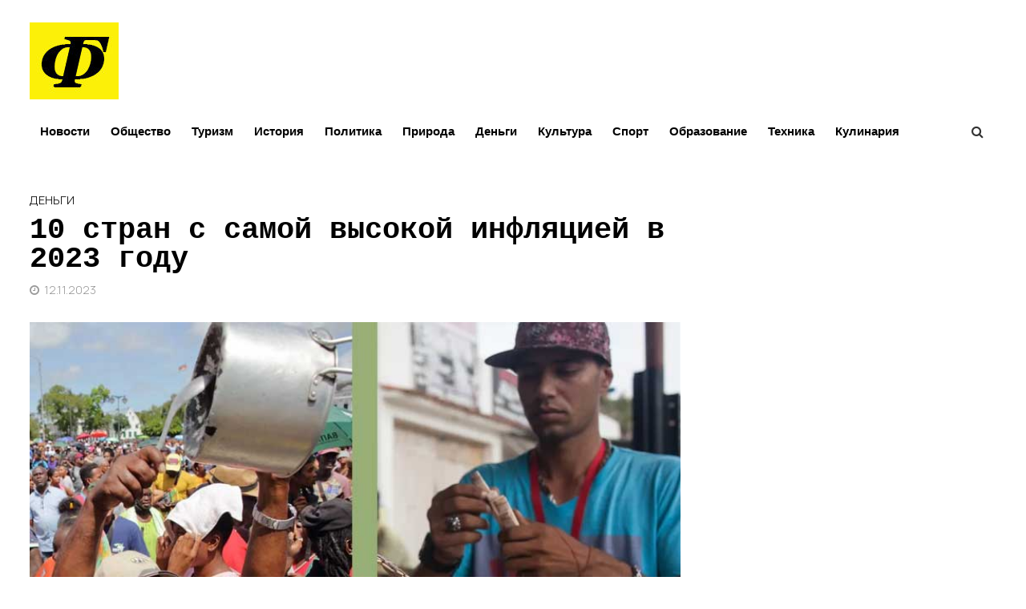

--- FILE ---
content_type: text/html; charset=UTF-8
request_url: https://geografishka.ru/10-stran-s-samoj-vysokoj-inflyacziej-v-2023-godu/
body_size: 179614
content:
<!doctype html><html dir="ltr" lang="ru-RU" prefix="og: https://ogp.me/ns#"><head><style type='text/css'></style><title>10 стран с самой высокой инфляцией в 2023 году — GeograFishka.ru</title><meta name="description" content="Рассмотрим страны, в которых уровень инфляции является одним из самых высоких в мире в 2023 году." /><meta name="robots" content="max-image-preview:large" /><link rel="canonical" href="https://geografishka.ru/10-stran-s-samoj-vysokoj-inflyacziej-v-2023-godu/" /><meta name="generator" content="All in One SEO (AIOSEO) 4.7.5" /><meta property="og:locale" content="ru_RU" /><meta property="og:site_name" content="GeograFishka.ru — факты о странах, людях, культуре, искусстве и спорте" /><meta property="og:type" content="article" /><meta property="og:title" content="10 стран с самой высокой инфляцией в 2023 году — GeograFishka.ru" /><meta property="og:description" content="Рассмотрим страны, в которых уровень инфляции является одним из самых высоких в мире в 2023 году." /><meta property="og:url" content="https://geografishka.ru/10-stran-s-samoj-vysokoj-inflyacziej-v-2023-godu/" /><meta property="og:image" content="https://geografishka.ru/wp-content/uploads/2023/11/121123184021.jpg" /><meta property="og:image:secure_url" content="https://geografishka.ru/wp-content/uploads/2023/11/121123184021.jpg" /><meta property="og:image:width" content="900" /><meta property="og:image:height" content="630" /><meta property="article:published_time" content="2023-11-12T15:41:12+00:00" /><meta property="article:modified_time" content="2024-08-30T01:11:44+00:00" /><meta name="twitter:card" content="summary" /><meta name="twitter:title" content="10 стран с самой высокой инфляцией в 2023 году — GeograFishka.ru" /><meta name="twitter:description" content="Рассмотрим страны, в которых уровень инфляции является одним из самых высоких в мире в 2023 году." /><meta name="twitter:image" content="https://geografishka.ru/wp-content/uploads/2023/11/121123184021.jpg" /> <script type="application/ld+json" class="aioseo-schema">{"@context":"https:\/\/schema.org","@graph":[{"@type":"BlogPosting","@id":"https:\/\/geografishka.ru\/10-stran-s-samoj-vysokoj-inflyacziej-v-2023-godu\/#blogposting","name":"10 \u0441\u0442\u0440\u0430\u043d \u0441 \u0441\u0430\u043c\u043e\u0439 \u0432\u044b\u0441\u043e\u043a\u043e\u0439 \u0438\u043d\u0444\u043b\u044f\u0446\u0438\u0435\u0439 \u0432 2023 \u0433\u043e\u0434\u0443 \u2014 GeograFishka.ru","headline":"10 \u0441\u0442\u0440\u0430\u043d \u0441 \u0441\u0430\u043c\u043e\u0439 \u0432\u044b\u0441\u043e\u043a\u043e\u0439 \u0438\u043d\u0444\u043b\u044f\u0446\u0438\u0435\u0439 \u0432 2023 \u0433\u043e\u0434\u0443","author":{"@id":"https:\/\/geografishka.ru\/author\/geografishka\/#author"},"publisher":{"@id":"https:\/\/geografishka.ru\/#organization"},"image":{"@type":"ImageObject","url":"https:\/\/geografishka.ru\/wp-content\/uploads\/2023\/11\/1211231840.jpg","width":777,"height":520,"caption":"10 \u0441\u0442\u0440\u0430\u043d \u0441 \u0441\u0430\u043c\u043e\u0439 \u0432\u044b\u0441\u043e\u043a\u043e\u0439 \u0438\u043d\u0444\u043b\u044f\u0446\u0438\u0435\u0439 \u0432 2023 \u0433\u043e\u0434\u0443"},"datePublished":"2023-11-12T18:41:12+03:00","dateModified":"2024-08-30T04:11:44+03:00","inLanguage":"ru-RU","mainEntityOfPage":{"@id":"https:\/\/geografishka.ru\/10-stran-s-samoj-vysokoj-inflyacziej-v-2023-godu\/#webpage"},"isPartOf":{"@id":"https:\/\/geografishka.ru\/10-stran-s-samoj-vysokoj-inflyacziej-v-2023-godu\/#webpage"},"articleSection":"\u0414\u0435\u043d\u044c\u0433\u0438, \u0411\u0430\u043d\u043a\u0438, \u0412\u0430\u043b\u044e\u0442\u0430, \u0418\u043d\u0444\u043b\u044f\u0446\u0438\u044f, \u041f\u043e\u043b\u0438\u0442\u0438\u043a\u0438, \u0420\u0430\u0441\u0445\u043e\u0434\u044b, \u042d\u043a\u043e\u043d\u043e\u043c\u0438\u043a\u0430"},{"@type":"BreadcrumbList","@id":"https:\/\/geografishka.ru\/10-stran-s-samoj-vysokoj-inflyacziej-v-2023-godu\/#breadcrumblist","itemListElement":[{"@type":"ListItem","@id":"https:\/\/geografishka.ru\/#listItem","position":1,"name":"\u0413\u043b\u0430\u0432\u043d\u0430\u044f \u0441\u0442\u0440\u0430\u043d\u0438\u0446\u0430","item":"https:\/\/geografishka.ru\/","nextItem":"https:\/\/geografishka.ru\/10-stran-s-samoj-vysokoj-inflyacziej-v-2023-godu\/#listItem"},{"@type":"ListItem","@id":"https:\/\/geografishka.ru\/10-stran-s-samoj-vysokoj-inflyacziej-v-2023-godu\/#listItem","position":2,"name":"10 \u0441\u0442\u0440\u0430\u043d \u0441 \u0441\u0430\u043c\u043e\u0439 \u0432\u044b\u0441\u043e\u043a\u043e\u0439 \u0438\u043d\u0444\u043b\u044f\u0446\u0438\u0435\u0439 \u0432 2023 \u0433\u043e\u0434\u0443","previousItem":"https:\/\/geografishka.ru\/#listItem"}]},{"@type":"Organization","@id":"https:\/\/geografishka.ru\/#organization","name":"GeograFishka.ru","description":"\u0444\u0430\u043a\u0442\u044b \u043e \u0441\u0442\u0440\u0430\u043d\u0430\u0445, \u043b\u044e\u0434\u044f\u0445, \u043a\u0443\u043b\u044c\u0442\u0443\u0440\u0435, \u0438\u0441\u043a\u0443\u0441\u0441\u0442\u0432\u0435 \u0438 \u0441\u043f\u043e\u0440\u0442\u0435","url":"https:\/\/geografishka.ru\/","logo":{"@type":"ImageObject","url":"https:\/\/geografishka.ru\/wp-content\/uploads\/2019\/11\/cropped-logo9.jpg","@id":"https:\/\/geografishka.ru\/10-stran-s-samoj-vysokoj-inflyacziej-v-2023-godu\/#organizationLogo","width":111,"height":96},"image":{"@id":"https:\/\/geografishka.ru\/10-stran-s-samoj-vysokoj-inflyacziej-v-2023-godu\/#organizationLogo"}},{"@type":"Person","@id":"https:\/\/geografishka.ru\/author\/geografishka\/#author","url":"https:\/\/geografishka.ru\/author\/geografishka\/","name":"\u0418\u0433\u043e\u0440\u044c \u041c\u0430\u043a\u0430\u0440\u043e\u0432","image":{"@type":"ImageObject","@id":"https:\/\/geografishka.ru\/10-stran-s-samoj-vysokoj-inflyacziej-v-2023-godu\/#authorImage","url":"https:\/\/secure.gravatar.com\/avatar\/6b75914226e3fb280382b80711417cb0?s=96&d=mm&r=g","width":96,"height":96,"caption":"\u0418\u0433\u043e\u0440\u044c \u041c\u0430\u043a\u0430\u0440\u043e\u0432"}},{"@type":"WebPage","@id":"https:\/\/geografishka.ru\/10-stran-s-samoj-vysokoj-inflyacziej-v-2023-godu\/#webpage","url":"https:\/\/geografishka.ru\/10-stran-s-samoj-vysokoj-inflyacziej-v-2023-godu\/","name":"10 \u0441\u0442\u0440\u0430\u043d \u0441 \u0441\u0430\u043c\u043e\u0439 \u0432\u044b\u0441\u043e\u043a\u043e\u0439 \u0438\u043d\u0444\u043b\u044f\u0446\u0438\u0435\u0439 \u0432 2023 \u0433\u043e\u0434\u0443 \u2014 GeograFishka.ru","description":"\u0420\u0430\u0441\u0441\u043c\u043e\u0442\u0440\u0438\u043c \u0441\u0442\u0440\u0430\u043d\u044b, \u0432 \u043a\u043e\u0442\u043e\u0440\u044b\u0445 \u0443\u0440\u043e\u0432\u0435\u043d\u044c \u0438\u043d\u0444\u043b\u044f\u0446\u0438\u0438 \u044f\u0432\u043b\u044f\u0435\u0442\u0441\u044f \u043e\u0434\u043d\u0438\u043c \u0438\u0437 \u0441\u0430\u043c\u044b\u0445 \u0432\u044b\u0441\u043e\u043a\u0438\u0445 \u0432 \u043c\u0438\u0440\u0435 \u0432 2023 \u0433\u043e\u0434\u0443.","inLanguage":"ru-RU","isPartOf":{"@id":"https:\/\/geografishka.ru\/#website"},"breadcrumb":{"@id":"https:\/\/geografishka.ru\/10-stran-s-samoj-vysokoj-inflyacziej-v-2023-godu\/#breadcrumblist"},"author":{"@id":"https:\/\/geografishka.ru\/author\/geografishka\/#author"},"creator":{"@id":"https:\/\/geografishka.ru\/author\/geografishka\/#author"},"image":{"@type":"ImageObject","url":"https:\/\/geografishka.ru\/wp-content\/uploads\/2023\/11\/1211231840.jpg","@id":"https:\/\/geografishka.ru\/10-stran-s-samoj-vysokoj-inflyacziej-v-2023-godu\/#mainImage","width":777,"height":520,"caption":"10 \u0441\u0442\u0440\u0430\u043d \u0441 \u0441\u0430\u043c\u043e\u0439 \u0432\u044b\u0441\u043e\u043a\u043e\u0439 \u0438\u043d\u0444\u043b\u044f\u0446\u0438\u0435\u0439 \u0432 2023 \u0433\u043e\u0434\u0443"},"primaryImageOfPage":{"@id":"https:\/\/geografishka.ru\/10-stran-s-samoj-vysokoj-inflyacziej-v-2023-godu\/#mainImage"},"datePublished":"2023-11-12T18:41:12+03:00","dateModified":"2024-08-30T04:11:44+03:00"},{"@type":"WebSite","@id":"https:\/\/geografishka.ru\/#website","url":"https:\/\/geografishka.ru\/","name":"GeograFishka.ru","description":"\u0444\u0430\u043a\u0442\u044b \u043e \u0441\u0442\u0440\u0430\u043d\u0430\u0445, \u043b\u044e\u0434\u044f\u0445, \u043a\u0443\u043b\u044c\u0442\u0443\u0440\u0435, \u0438\u0441\u043a\u0443\u0441\u0441\u0442\u0432\u0435 \u0438 \u0441\u043f\u043e\u0440\u0442\u0435","inLanguage":"ru-RU","publisher":{"@id":"https:\/\/geografishka.ru\/#organization"}}]}</script> <link rel='dns-prefetch' href='//fonts.googleapis.com' /><link rel="alternate" type="application/rss+xml" title="GeograFishka.ru &raquo; Лента" href="https://geografishka.ru/feed/" /><link rel='stylesheet' id='wp-block-library-css' href='https://geografishka.ru/wp-includes/css/dist/block-library/style.min.css' type='text/css' media='all' /><style id='wp-block-library-theme-inline-css' type='text/css'>.wp-block-audio figcaption{color:#555;font-size:13px;text-align:center}.is-dark-theme .wp-block-audio figcaption{color:#ffffffa6}.wp-block-audio{margin:0 0 1em}.wp-block-code{border:1px solid #ccc;border-radius:4px;font-family:Menlo,Consolas,monaco,monospace;padding:.8em 1em}.wp-block-embed figcaption{color:#555;font-size:13px;text-align:center}.is-dark-theme .wp-block-embed figcaption{color:#ffffffa6}.wp-block-embed{margin:0 0 1em}.blocks-gallery-caption{color:#555;font-size:13px;text-align:center}.is-dark-theme .blocks-gallery-caption{color:#ffffffa6}.wp-block-image figcaption{color:#555;font-size:13px;text-align:center}.is-dark-theme .wp-block-image figcaption{color:#ffffffa6}.wp-block-image{margin:0 0 1em}.wp-block-pullquote{border-bottom:4px solid;border-top:4px solid;color:currentColor;margin-bottom:1.75em}.wp-block-pullquote cite,.wp-block-pullquote footer,.wp-block-pullquote__citation{color:currentColor;font-size:.8125em;font-style:normal;text-transform:uppercase}.wp-block-quote{border-left:.25em solid;margin:0 0 1.75em;padding-left:1em}.wp-block-quote cite,.wp-block-quote footer{color:currentColor;font-size:.8125em;font-style:normal;position:relative}.wp-block-quote.has-text-align-right{border-left:none;border-right:.25em solid;padding-left:0;padding-right:1em}.wp-block-quote.has-text-align-center{border:none;padding-left:0}.wp-block-quote.is-large,.wp-block-quote.is-style-large,.wp-block-quote.is-style-plain{border:none}.wp-block-search .wp-block-search__label{font-weight:700}.wp-block-search__button{border:1px solid #ccc;padding:.375em .625em}:where(.wp-block-group.has-background){padding:1.25em 2.375em}.wp-block-separator.has-css-opacity{opacity:.4}.wp-block-separator{border:none;border-bottom:2px solid;margin-left:auto;margin-right:auto}.wp-block-separator.has-alpha-channel-opacity{opacity:1}.wp-block-separator:not(.is-style-wide):not(.is-style-dots){width:100px}.wp-block-separator.has-background:not(.is-style-dots){border-bottom:none;height:1px}.wp-block-separator.has-background:not(.is-style-wide):not(.is-style-dots){height:2px}.wp-block-table{margin:0 0 1em}.wp-block-table td,.wp-block-table th{word-break:normal}.wp-block-table figcaption{color:#555;font-size:13px;text-align:center}.is-dark-theme .wp-block-table figcaption{color:#ffffffa6}.wp-block-video figcaption{color:#555;font-size:13px;text-align:center}.is-dark-theme .wp-block-video figcaption{color:#ffffffa6}.wp-block-video{margin:0 0 1em}.wp-block-template-part.has-background{margin-bottom:0;margin-top:0;padding:1.25em 2.375em}</style><style id='classic-theme-styles-inline-css' type='text/css'>/*! This file is auto-generated */
.wp-block-button__link{color:#fff;background-color:#32373c;border-radius:9999px;box-shadow:none;text-decoration:none;padding:calc(.667em + 2px) calc(1.333em + 2px);font-size:1.125em}.wp-block-file__button{background:#32373c;color:#fff;text-decoration:none}</style><style id='global-styles-inline-css' type='text/css'>body{--wp--preset--color--black: #000000;--wp--preset--color--cyan-bluish-gray: #abb8c3;--wp--preset--color--white: #ffffff;--wp--preset--color--pale-pink: #f78da7;--wp--preset--color--vivid-red: #cf2e2e;--wp--preset--color--luminous-vivid-orange: #ff6900;--wp--preset--color--luminous-vivid-amber: #fcb900;--wp--preset--color--light-green-cyan: #7bdcb5;--wp--preset--color--vivid-green-cyan: #00d084;--wp--preset--color--pale-cyan-blue: #8ed1fc;--wp--preset--color--vivid-cyan-blue: #0693e3;--wp--preset--color--vivid-purple: #9b51e0;--wp--preset--gradient--vivid-cyan-blue-to-vivid-purple: linear-gradient(135deg,rgba(6,147,227,1) 0%,rgb(155,81,224) 100%);--wp--preset--gradient--light-green-cyan-to-vivid-green-cyan: linear-gradient(135deg,rgb(122,220,180) 0%,rgb(0,208,130) 100%);--wp--preset--gradient--luminous-vivid-amber-to-luminous-vivid-orange: linear-gradient(135deg,rgba(252,185,0,1) 0%,rgba(255,105,0,1) 100%);--wp--preset--gradient--luminous-vivid-orange-to-vivid-red: linear-gradient(135deg,rgba(255,105,0,1) 0%,rgb(207,46,46) 100%);--wp--preset--gradient--very-light-gray-to-cyan-bluish-gray: linear-gradient(135deg,rgb(238,238,238) 0%,rgb(169,184,195) 100%);--wp--preset--gradient--cool-to-warm-spectrum: linear-gradient(135deg,rgb(74,234,220) 0%,rgb(151,120,209) 20%,rgb(207,42,186) 40%,rgb(238,44,130) 60%,rgb(251,105,98) 80%,rgb(254,248,76) 100%);--wp--preset--gradient--blush-light-purple: linear-gradient(135deg,rgb(255,206,236) 0%,rgb(152,150,240) 100%);--wp--preset--gradient--blush-bordeaux: linear-gradient(135deg,rgb(254,205,165) 0%,rgb(254,45,45) 50%,rgb(107,0,62) 100%);--wp--preset--gradient--luminous-dusk: linear-gradient(135deg,rgb(255,203,112) 0%,rgb(199,81,192) 50%,rgb(65,88,208) 100%);--wp--preset--gradient--pale-ocean: linear-gradient(135deg,rgb(255,245,203) 0%,rgb(182,227,212) 50%,rgb(51,167,181) 100%);--wp--preset--gradient--electric-grass: linear-gradient(135deg,rgb(202,248,128) 0%,rgb(113,206,126) 100%);--wp--preset--gradient--midnight: linear-gradient(135deg,rgb(2,3,129) 0%,rgb(40,116,252) 100%);--wp--preset--font-size--small: 13px;--wp--preset--font-size--medium: 20px;--wp--preset--font-size--large: 36px;--wp--preset--font-size--x-large: 42px;--wp--preset--spacing--20: 0.44rem;--wp--preset--spacing--30: 0.67rem;--wp--preset--spacing--40: 1rem;--wp--preset--spacing--50: 1.5rem;--wp--preset--spacing--60: 2.25rem;--wp--preset--spacing--70: 3.38rem;--wp--preset--spacing--80: 5.06rem;--wp--preset--shadow--natural: 6px 6px 9px rgba(0, 0, 0, 0.2);--wp--preset--shadow--deep: 12px 12px 50px rgba(0, 0, 0, 0.4);--wp--preset--shadow--sharp: 6px 6px 0px rgba(0, 0, 0, 0.2);--wp--preset--shadow--outlined: 6px 6px 0px -3px rgba(255, 255, 255, 1), 6px 6px rgba(0, 0, 0, 1);--wp--preset--shadow--crisp: 6px 6px 0px rgba(0, 0, 0, 1);}:where(.is-layout-flex){gap: 0.5em;}:where(.is-layout-grid){gap: 0.5em;}body .is-layout-flex{display: flex;}body .is-layout-flex{flex-wrap: wrap;align-items: center;}body .is-layout-flex > *{margin: 0;}body .is-layout-grid{display: grid;}body .is-layout-grid > *{margin: 0;}:where(.wp-block-columns.is-layout-flex){gap: 2em;}:where(.wp-block-columns.is-layout-grid){gap: 2em;}:where(.wp-block-post-template.is-layout-flex){gap: 1.25em;}:where(.wp-block-post-template.is-layout-grid){gap: 1.25em;}.has-black-color{color: var(--wp--preset--color--black) !important;}.has-cyan-bluish-gray-color{color: var(--wp--preset--color--cyan-bluish-gray) !important;}.has-white-color{color: var(--wp--preset--color--white) !important;}.has-pale-pink-color{color: var(--wp--preset--color--pale-pink) !important;}.has-vivid-red-color{color: var(--wp--preset--color--vivid-red) !important;}.has-luminous-vivid-orange-color{color: var(--wp--preset--color--luminous-vivid-orange) !important;}.has-luminous-vivid-amber-color{color: var(--wp--preset--color--luminous-vivid-amber) !important;}.has-light-green-cyan-color{color: var(--wp--preset--color--light-green-cyan) !important;}.has-vivid-green-cyan-color{color: var(--wp--preset--color--vivid-green-cyan) !important;}.has-pale-cyan-blue-color{color: var(--wp--preset--color--pale-cyan-blue) !important;}.has-vivid-cyan-blue-color{color: var(--wp--preset--color--vivid-cyan-blue) !important;}.has-vivid-purple-color{color: var(--wp--preset--color--vivid-purple) !important;}.has-black-background-color{background-color: var(--wp--preset--color--black) !important;}.has-cyan-bluish-gray-background-color{background-color: var(--wp--preset--color--cyan-bluish-gray) !important;}.has-white-background-color{background-color: var(--wp--preset--color--white) !important;}.has-pale-pink-background-color{background-color: var(--wp--preset--color--pale-pink) !important;}.has-vivid-red-background-color{background-color: var(--wp--preset--color--vivid-red) !important;}.has-luminous-vivid-orange-background-color{background-color: var(--wp--preset--color--luminous-vivid-orange) !important;}.has-luminous-vivid-amber-background-color{background-color: var(--wp--preset--color--luminous-vivid-amber) !important;}.has-light-green-cyan-background-color{background-color: var(--wp--preset--color--light-green-cyan) !important;}.has-vivid-green-cyan-background-color{background-color: var(--wp--preset--color--vivid-green-cyan) !important;}.has-pale-cyan-blue-background-color{background-color: var(--wp--preset--color--pale-cyan-blue) !important;}.has-vivid-cyan-blue-background-color{background-color: var(--wp--preset--color--vivid-cyan-blue) !important;}.has-vivid-purple-background-color{background-color: var(--wp--preset--color--vivid-purple) !important;}.has-black-border-color{border-color: var(--wp--preset--color--black) !important;}.has-cyan-bluish-gray-border-color{border-color: var(--wp--preset--color--cyan-bluish-gray) !important;}.has-white-border-color{border-color: var(--wp--preset--color--white) !important;}.has-pale-pink-border-color{border-color: var(--wp--preset--color--pale-pink) !important;}.has-vivid-red-border-color{border-color: var(--wp--preset--color--vivid-red) !important;}.has-luminous-vivid-orange-border-color{border-color: var(--wp--preset--color--luminous-vivid-orange) !important;}.has-luminous-vivid-amber-border-color{border-color: var(--wp--preset--color--luminous-vivid-amber) !important;}.has-light-green-cyan-border-color{border-color: var(--wp--preset--color--light-green-cyan) !important;}.has-vivid-green-cyan-border-color{border-color: var(--wp--preset--color--vivid-green-cyan) !important;}.has-pale-cyan-blue-border-color{border-color: var(--wp--preset--color--pale-cyan-blue) !important;}.has-vivid-cyan-blue-border-color{border-color: var(--wp--preset--color--vivid-cyan-blue) !important;}.has-vivid-purple-border-color{border-color: var(--wp--preset--color--vivid-purple) !important;}.has-vivid-cyan-blue-to-vivid-purple-gradient-background{background: var(--wp--preset--gradient--vivid-cyan-blue-to-vivid-purple) !important;}.has-light-green-cyan-to-vivid-green-cyan-gradient-background{background: var(--wp--preset--gradient--light-green-cyan-to-vivid-green-cyan) !important;}.has-luminous-vivid-amber-to-luminous-vivid-orange-gradient-background{background: var(--wp--preset--gradient--luminous-vivid-amber-to-luminous-vivid-orange) !important;}.has-luminous-vivid-orange-to-vivid-red-gradient-background{background: var(--wp--preset--gradient--luminous-vivid-orange-to-vivid-red) !important;}.has-very-light-gray-to-cyan-bluish-gray-gradient-background{background: var(--wp--preset--gradient--very-light-gray-to-cyan-bluish-gray) !important;}.has-cool-to-warm-spectrum-gradient-background{background: var(--wp--preset--gradient--cool-to-warm-spectrum) !important;}.has-blush-light-purple-gradient-background{background: var(--wp--preset--gradient--blush-light-purple) !important;}.has-blush-bordeaux-gradient-background{background: var(--wp--preset--gradient--blush-bordeaux) !important;}.has-luminous-dusk-gradient-background{background: var(--wp--preset--gradient--luminous-dusk) !important;}.has-pale-ocean-gradient-background{background: var(--wp--preset--gradient--pale-ocean) !important;}.has-electric-grass-gradient-background{background: var(--wp--preset--gradient--electric-grass) !important;}.has-midnight-gradient-background{background: var(--wp--preset--gradient--midnight) !important;}.has-small-font-size{font-size: var(--wp--preset--font-size--small) !important;}.has-medium-font-size{font-size: var(--wp--preset--font-size--medium) !important;}.has-large-font-size{font-size: var(--wp--preset--font-size--large) !important;}.has-x-large-font-size{font-size: var(--wp--preset--font-size--x-large) !important;}
.wp-block-navigation a:where(:not(.wp-element-button)){color: inherit;}
:where(.wp-block-post-template.is-layout-flex){gap: 1.25em;}:where(.wp-block-post-template.is-layout-grid){gap: 1.25em;}
:where(.wp-block-columns.is-layout-flex){gap: 2em;}:where(.wp-block-columns.is-layout-grid){gap: 2em;}
.wp-block-pullquote{font-size: 1.5em;line-height: 1.6;}</style><link rel='stylesheet' id='style-css' href='https://geografishka.ru/wp-content/cache/wmac/css/wmac_single_30fefb69192951fcfafebd36bd2b017c.css' type='text/css' media='all' /><link rel='stylesheet' id='font-awesome-css' href='https://geografishka.ru/wp-content/themes/bam/assets/css/font-awesome.min.css' type='text/css' media='all' /><link rel='stylesheet' id='bam-style-css' href='https://geografishka.ru/wp-content/cache/wmac/css/wmac_single_dd9f3405518f7527d14fa34e6c8a0248.css' type='text/css' media='all' /><link rel='stylesheet' id='recent-posts-widget-with-thumbnails-public-style-css' href='https://geografishka.ru/wp-content/cache/wmac/css/wmac_single_5eb398dc027646f01bd35f6f22683ed5.css' type='text/css' media='all' /> <script type="text/javascript" src="https://geografishka.ru/wp-includes/js/jquery/jquery.min.js?ver=3.7.1" id="jquery-core-js"></script> <script type="text/javascript" src="https://geografishka.ru/wp-includes/js/jquery/jquery-migrate.min.js?ver=3.4.1" id="jquery-migrate-js"></script> <script type="text/javascript" src="https://geografishka.ru/wp-content/plugins/sticky-menu-or-anything-on-scroll/assets/js/jq-sticky-anything.min.js?ver=2.1.1" id="stickyAnythingLib-js"></script> <script type="text/javascript" id="wbcr_clearfy-css-lazy-load-js-extra">var wbcr_clearfy_async_links = {"wbcr_clearfy-google-fonts":"https:\/\/fonts.googleapis.com\/css?family=Roboto%20Condensed:100,200,300,400,500,600,700,800,900,100i,200i,300i,400i,500i,600i,700i,800i,900i&subset=latin"};</script> <script type="text/javascript" src="https://geografishka.ru/wp-content/plugins/clearfy/assets/js/css-lazy-load.min.js?ver=2.2.6" id="wbcr_clearfy-css-lazy-load-js"></script> <link rel="https://api.w.org/" href="https://geografishka.ru/wp-json/" /><link rel="alternate" type="application/json" href="https://geografishka.ru/wp-json/wp/v2/posts/42201" /><link rel="alternate" type="application/json+oembed" href="https://geografishka.ru/wp-json/oembed/1.0/embed?url=https%3A%2F%2Fgeografishka.ru%2F10-stran-s-samoj-vysokoj-inflyacziej-v-2023-godu%2F" /><link rel="alternate" type="text/xml+oembed" href="https://geografishka.ru/wp-json/oembed/1.0/embed?url=https%3A%2F%2Fgeografishka.ru%2F10-stran-s-samoj-vysokoj-inflyacziej-v-2023-godu%2F&#038;format=xml" /> <script type="text/javascript">jQuery.post("https://geografishka.ru/wp-admin/admin-ajax.php", { action: "wmp_update", id: 42201, token: "04e9b01397" });</script><style type="text/css">.site-title,
			.site-description {
				position: absolute;
				clip: rect(1px, 1px, 1px, 1px);
				display: none;
			}</style><link rel="icon" href="https://geografishka.ru/wp-content/uploads/2019/11/cropped-logo9-1-32x32.jpg" sizes="32x32" /><link rel="icon" href="https://geografishka.ru/wp-content/uploads/2019/11/cropped-logo9-1-192x192.jpg" sizes="192x192" /><link rel="apple-touch-icon" href="https://geografishka.ru/wp-content/uploads/2019/11/cropped-logo9-1-180x180.jpg" /><meta name="msapplication-TileImage" content="https://geografishka.ru/wp-content/uploads/2019/11/cropped-logo9-1-270x270.jpg" /><style type="text/css" id="theme-custom-css">/* Header CSS */
                    body.boxed-layout #page {
                        max-width: 1600px;
                    }
                
                    @media ( min-width: 768px ) {
                        #primary {
                            width: 69%;
                        }
                    }
                
                    @media ( min-width: 768px ) {
                        #secondary {
                            width: 31%;
                        }
                    }
                /* Color CSS */
                    .single article .entry-content a {
                        color: #2161ba;
                    }
                
                    .single article .entry-content a:hover {
                        color: #e2766a;
                    }
                
                    body.boxed-layout.custom-background,
                    body.boxed-layout {
                        background: #ffffff;
                    }
                
                    body.boxed-layout.custom-background.separate-containers,
                    body.boxed-layout.separate-containers {
                        background: #dddddd;
                    }
                
                    body.wide-layout.custom-background.separate-containers .site-content,
                    body.wide-layout.separate-containers .site-content {
                        background: #eeeeee;
                    }
                /* Header CSS */
                        .site-header.default-style #site-header-inner {
                            padding-bottom: 15px;
                        }
                    /* Typography CSS */body, button, input, select, optgroup, textarea{font-size:16px;color:#000000;}h1{font-family:Tahoma, Geneva, sans-serif;font-weight:500;line-height:1.1;}h2{font-family:MS Sans Serif, Geneva, sans-serif;font-weight:500;line-height:1.1;}.site-title, .site-header.horizontal-style .site-title{font-family:Tahoma, Geneva, sans-serif;font-size:42px;}.main-navigation li a{font-family:Verdana, Geneva, sans-serif;}.bam-entry .entry-title a{font-family:Verdana, Geneva, sans-serif;font-weight:600;font-size:18px;line-height:1.4;}</style><link href="https://fonts.googleapis.com/css2?family=Nunito:wght@700&display=swap" rel="stylesheet"><link href="https://fonts.googleapis.com/css2?family=Manrope:wght@300&display=swap" rel="stylesheet">  <script type="text/javascript" >(function(m,e,t,r,i,k,a){m[i]=m[i]||function(){(m[i].a=m[i].a||[]).push(arguments)};
   m[i].l=1*new Date();
   for (var j = 0; j < document.scripts.length; j++) {if (document.scripts[j].src === r) { return; }}
   k=e.createElement(t),a=e.getElementsByTagName(t)[0],k.async=1,k.src=r,a.parentNode.insertBefore(k,a)})
   (window, document, "script", "https://mc.yandex.ru/metrika/tag.js", "ym");

   ym(55345471, "init", {
        clickmap:true,
        trackLinks:true,
        accurateTrackBounce:true,
        webvisor:true
   });</script> <noscript><div><img src="https://mc.yandex.ru/watch/55345471" style="position:absolute; left:-9999px;" alt="" /></div></noscript>  <script>window.yaContextCb.push(() => {
    Ya.Context.AdvManager.render({
        "blockId": "R-A-858200-177",
        "type": "floorAd",
        "platform": "desktop"
    })
})</script>  <script>window.yaContextCb.push(() => {
    Ya.Context.AdvManager.render({
        "blockId": "R-A-858200-176",
        "type": "floorAd",
        "platform": "touch"
    })
})</script>  <script>window.yaContextCb.push(() => {
    Ya.Context.AdvManager.render({
        "blockId": "R-A-858200-175",
        "type": "fullscreen",
        "platform": "touch"
    })
})</script>  <script>window.yaContextCb.push(() => {
    Ya.Context.AdvManager.render({
        "blockId": "R-A-858200-131",
        "type": "fullscreen",
        "platform": "desktop"
    })
})</script>  <script>window.yaContextCb=window.yaContextCb||[]</script> <script src="https://yandex.ru/ads/system/context.js" async></script> <link href="https://fonts.googleapis.com/css?family=Montserrat:400,400i,700&display=swap" rel="stylesheet"><link href="https://fonts.googleapis.com/css2?family=Russo+One&display=swap" rel="stylesheet"><link href="https://fonts.googleapis.com/css2?family=Tektur&display=swap" rel="stylesheet"><link href="https://fonts.googleapis.com/css2?family=Gabriela&display=swap" rel="stylesheet"><link href="https://fonts.googleapis.com/css2?family=Seymour+One&display=swap" rel="stylesheet"><link rel="preconnect" href="https://fonts.googleapis.com"><link rel="preconnect" href="https://fonts.gstatic.com" crossorigin><link href="https://fonts.googleapis.com/css2?family=Comfortaa:wght@600&family=Yanone+Kaffeesatz&display=swap" rel="stylesheet"></head><body data-rsssl=1 class="post-template-default single single-post postid-42201 single-format-standard wp-custom-logo boxed-layout right-sidebar one-container"><div id="page" class="site"> <a class="skip-link screen-reader-text" href="#content">Перейти к содержимому</a><header id="masthead" class="site-header default-style"><div id="site-header-inner" class="clearfix container left-logo"><div class="site-branding"><div class="site-branding-inner"><div class="site-logo-image"><a href="https://geografishka.ru/" class="custom-logo-link" rel="home"><img width="111" height="96" src="https://geografishka.ru/wp-content/uploads/2019/11/cropped-logo9.jpg" class="custom-logo" alt="GeograFishka.ru" decoding="async" title="10 стран с самой высокой инфляцией в 2023 году" /></a></div><div class="site-branding-text"><p class="site-title"><a href="https://geografishka.ru/" rel="home">GeograFishka.ru</a></p><p class="site-description">факты о странах, людях, культуре, искусстве и спорте</p></div></div></div></div><nav id="site-navigation" class="main-navigation"><div id="site-navigation-inner" class="container align-left show-search"><div class="menu-verhnee-menyu-container"><ul id="primary-menu" class="menu"><li id="menu-item-53036" class="menu-item menu-item-type-taxonomy menu-item-object-category menu-item-53036"><a href="https://geografishka.ru/category/news/">Новости</a></li><li id="menu-item-253" class="menu-item menu-item-type-taxonomy menu-item-object-category menu-item-253"><a href="https://geografishka.ru/category/obshhestvo/">Общество</a></li><li id="menu-item-258" class="menu-item menu-item-type-taxonomy menu-item-object-category menu-item-258"><a href="https://geografishka.ru/category/turizm/">Туризм</a></li><li id="menu-item-3345" class="menu-item menu-item-type-taxonomy menu-item-object-category menu-item-3345"><a href="https://geografishka.ru/category/istoriya/">История</a></li><li id="menu-item-254" class="menu-item menu-item-type-taxonomy menu-item-object-category menu-item-254"><a href="https://geografishka.ru/category/politika/">Политика</a></li><li id="menu-item-255" class="menu-item menu-item-type-taxonomy menu-item-object-category menu-item-255"><a href="https://geografishka.ru/category/priroda/">Природа</a></li><li id="menu-item-251" class="menu-item menu-item-type-taxonomy menu-item-object-category current-post-ancestor current-menu-parent current-post-parent menu-item-251"><a href="https://geografishka.ru/category/dengi/">Деньги</a></li><li id="menu-item-252" class="menu-item menu-item-type-taxonomy menu-item-object-category menu-item-252"><a href="https://geografishka.ru/category/kultura/">Культура</a></li><li id="menu-item-257" class="menu-item menu-item-type-taxonomy menu-item-object-category menu-item-257"><a href="https://geografishka.ru/category/sport/">Спорт</a></li><li id="menu-item-802" class="menu-item menu-item-type-taxonomy menu-item-object-category menu-item-802"><a href="https://geografishka.ru/category/obrazovanie/">Образование</a></li><li id="menu-item-14927" class="menu-item menu-item-type-taxonomy menu-item-object-category menu-item-14927"><a href="https://geografishka.ru/category/tehnika/">Техника</a></li><li id="menu-item-52836" class="menu-item menu-item-type-taxonomy menu-item-object-category menu-item-52836"><a href="https://geografishka.ru/category/kulinaria/">Кулинария</a></li></ul></div><div class="bam-search-button-icon"> <i class="fa fa-search" aria-hidden="true"></i></div><div class="bam-search-box-container"><div class="bam-search-box"><form role="search" method="get" class="search-form" action="https://geografishka.ru/"> <label> <span class="screen-reader-text">Найти:</span> <input type="search" class="search-field" placeholder="Поиск&hellip;" value="" name="s" /> </label> <input type="submit" class="search-submit" value="Поиск" /></form></div></div> <button class="menu-toggle" aria-controls="primary-menu" aria-expanded="false"><i class="fa fa-bars"></i>Меню</button></div></nav><div class="mobile-dropdown"><nav class="mobile-navigation"><div class="menu-verhnee-menyu-container"><ul id="primary-menu" class="menu"><li class="menu-item menu-item-type-taxonomy menu-item-object-category menu-item-53036"><a href="https://geografishka.ru/category/news/">Новости</a></li><li class="menu-item menu-item-type-taxonomy menu-item-object-category menu-item-253"><a href="https://geografishka.ru/category/obshhestvo/">Общество</a></li><li class="menu-item menu-item-type-taxonomy menu-item-object-category menu-item-258"><a href="https://geografishka.ru/category/turizm/">Туризм</a></li><li class="menu-item menu-item-type-taxonomy menu-item-object-category menu-item-3345"><a href="https://geografishka.ru/category/istoriya/">История</a></li><li class="menu-item menu-item-type-taxonomy menu-item-object-category menu-item-254"><a href="https://geografishka.ru/category/politika/">Политика</a></li><li class="menu-item menu-item-type-taxonomy menu-item-object-category menu-item-255"><a href="https://geografishka.ru/category/priroda/">Природа</a></li><li class="menu-item menu-item-type-taxonomy menu-item-object-category current-post-ancestor current-menu-parent current-post-parent menu-item-251"><a href="https://geografishka.ru/category/dengi/">Деньги</a></li><li class="menu-item menu-item-type-taxonomy menu-item-object-category menu-item-252"><a href="https://geografishka.ru/category/kultura/">Культура</a></li><li class="menu-item menu-item-type-taxonomy menu-item-object-category menu-item-257"><a href="https://geografishka.ru/category/sport/">Спорт</a></li><li class="menu-item menu-item-type-taxonomy menu-item-object-category menu-item-802"><a href="https://geografishka.ru/category/obrazovanie/">Образование</a></li><li class="menu-item menu-item-type-taxonomy menu-item-object-category menu-item-14927"><a href="https://geografishka.ru/category/tehnika/">Техника</a></li><li class="menu-item menu-item-type-taxonomy menu-item-object-category menu-item-52836"><a href="https://geografishka.ru/category/kulinaria/">Кулинария</a></li></ul></div></nav></div></header><div id="content" class="site-content"><div class="container"><div id="primary" class="content-area"><main id="main" class="site-main"><div class='code-block code-block-1' style='margin: 8px 0; clear: both;'><div id="yandex_rtb_R-A-858200-96"></div> <script>window.yaContextCb.push(() => {
    Ya.Context.AdvManager.render({
        "blockId": "R-A-858200-96",
        "renderTo": "yandex_rtb_R-A-858200-96"
    })
})</script></div><article id="post-42201" class="bam-single-post post-42201 post type-post status-publish format-standard has-post-thumbnail hentry category-dengi tag-banki tag-valyuta tag-inflyacziya tag-politiki tag-rashody tag-ekonomika"><div class="category-list"> <span class="cat-links"><a href="https://geografishka.ru/category/dengi/" rel="category tag">Деньги</a></span></div><header class="entry-header"><h1 class="entry-title">10 стран с самой высокой инфляцией в 2023 году</h1><div class="entry-meta"> <span class="posted-on"><i class="fa fa-clock-o"></i><a href="https://geografishka.ru/10-stran-s-samoj-vysokoj-inflyacziej-v-2023-godu/" rel="bookmark"><time class="entry-date published" datetime="2023-11-12T18:41:12+03:00">12.11.2023</time><time class="updated" datetime="2024-08-30T04:11:44+03:00">30.08.2024</time></a></span></div></header><div class="post-thumbnail"> <img width="777" height="520" src="https://geografishka.ru/wp-content/uploads/2023/11/1211231840.jpg" class="attachment-bam-large size-bam-large wp-post-image" alt="10 стран с самой высокой инфляцией в 2023 году" decoding="async" fetchpriority="high" srcset="https://geografishka.ru/wp-content/uploads/2023/11/1211231840.jpg 777w, https://geografishka.ru/wp-content/uploads/2023/11/1211231840-300x201.jpg 300w, https://geografishka.ru/wp-content/uploads/2023/11/1211231840-768x514.jpg 768w" sizes="(max-width: 777px) 100vw, 777px" title="10 стран с самой высокой инфляцией в 2023 году" /></div><div class="entry-content"><p>Инфляция &#8212; это универсальное явление, которое по-разному влияет на экономику разных стран. В некоторых странах уровень инфляции достиг беспрецедентных значений, что привело к значительному снижению покупательной способности граждан и нарушению общей экономической стабильности.</p><p>Прежде чем перейти к рассмотрению стран, необходимо кратко разобраться с <a href="https://geografishka.ru/strany-s-samoj-vysokoj-inflyacziej-v-kakoj-strane-zhiteli-platyat-5-mln-za-5-pomidorov/">понятием инфляции</a>. Она представляет собой темпы повышения общего уровня цен на товары и услуги, что в конечном итоге приводит к снижению покупательной способности населения. Центральные банки различных стран стараются сдерживать инфляцию и предотвращать инфляцию, чтобы поддерживать нормальное функционирование экономики.</p><div class='code-block code-block-2' style='margin: 8px 0; clear: both;'><div id="yandex_rtb_R-A-858200-95"></div> <script>window.yaContextCb.push(() => {
    Ya.Context.AdvManager.render({
        "blockId": "R-A-858200-95",
        "renderTo": "yandex_rtb_R-A-858200-95"
    })
})</script> <div id="yandex_rtb_R-A-858200-178"></div> <script>window.yaContextCb.push(() => {
    Ya.Context.AdvManager.render({
        "blockId": "R-A-858200-178",
        "renderTo": "yandex_rtb_R-A-858200-178"
    })
})</script> </div><p>По данным Международного валютного фонда (МВФ), причины инфляции могут быть самыми разнообразными:</p><ul><li>Инфляция спроса: Возникает, когда спрос на товары и услуги превышает их предложение.</li><li>Инфляция под давлением издержек: Возникает, когда цены растут из-за увеличения заработной платы и сырья.</li><li>Встроенная инфляция: Связана с адаптивными ожиданиями. Люди ожидают, что текущий уровень инфляции сохранится в будущем, и тем самым усугубляют проблему.</li></ul><p>Для измерения инфляции обычно используются два индекса: индекс потребительских цен (ИПЦ) и индекс оптовых цен (ИОЦ). ИПЦ рассчитывается как среднее изменение во времени цен, уплачиваемых городским населением за различные потребительские товары и услуги. Индекс оптовых цен рассчитывается как среднее изменение цен на товары массового спроса, реализуемые предприятиями оптовой торговли другим организациям.</p><div class='code-block code-block-3' style='margin: 8px 0; clear: both;'><div id="yandex_rtb_R-A-858200-94"></div> <script>window.yaContextCb.push(() => {
    Ya.Context.AdvManager.render({
        "blockId": "R-A-858200-94",
        "renderTo": "yandex_rtb_R-A-858200-94"
    })
})</script> </div><h3>Влияние инфляции</h3><p>Инфляция влияет на разных людей по-разному. Для потребителей она обычно считается негативной, поскольку снижает покупательную способность. Для заемщиков она может быть положительной, поскольку снижает реальную стоимость денег, которые они должны.</p><p>Согласно статье в журнале &#171;Экономическая помощь&#187;, инфляция может быть выгодна правительствам, поскольку она снижает реальную стоимость их долгов. Однако высокая инфляция может привести к экономической неопределенности и другим экономическим проблемам.</p><div class='code-block code-block-4' style='margin: 8px 0; clear: both;'><div id="yandex_rtb_R-A-858200-93"></div> <script>window.yaContextCb.push(() => {
    Ya.Context.AdvManager.render({
        "blockId": "R-A-858200-93",
        "renderTo": "yandex_rtb_R-A-858200-93"
    })
})</script> </div><h1><strong>Страны с самым высоким уровнем инфляции в 2023 году</strong></h1><p>Теперь рассмотрим страны, в которых уровень инфляции является одним из самых высоких в мире. Эти страны борются с проблемами роста цен и его последствиями для граждан и экономического здоровья.</p><h2><strong>10 . Сьерра-Леоне</strong></h2><p>По данным Всемирного банка, в Сьерра-Леоне наблюдается значительная инфляция, особенно после глобальных событий, нарушивших экономику по всему миру. Экономика страны находится под давлением совокупности международных и внутренних факторов.</p><div class='code-block code-block-5' style='margin: 8px 0; clear: both;'><div id="yandex_rtb_R-A-858200-92"></div> <script>window.yaContextCb.push(() => {
    Ya.Context.AdvManager.render({
        "blockId": "R-A-858200-92",
        "renderTo": "yandex_rtb_R-A-858200-92"
    })
})</script> </div><p>Глобальный рост цен: Рост мировых цен на продовольствие, отчасти вызванный пандемией и конфликтом в Украине, оказал непосредственное влияние на инфляцию. Обесценивание валюты: В 2022 году Сьерра-Леоне потерял 60% своей стоимости, что способствовало развитию инфляционной спирали.</p><p>Прогнозируемые проблемы: Прогноз на 2023 год предполагает, что эти проблемы сохранятся, и прогнозируется рост инфляции.</p><div class='code-block code-block-6' style='margin: 8px 0; clear: both;'><div id="yandex_rtb_R-A-858200-91"></div> <script>window.yaContextCb.push(() => {
    Ya.Context.AdvManager.render({
        "blockId": "R-A-858200-91",
        "renderTo": "yandex_rtb_R-A-858200-91"
    })
})</script></div><p>Уровень инфляции в 2023 году: Прогнозируется на уровне 37,8%. Инфляция в 2022 году: 27,2%.</p><h2><strong>9. Иран</strong></h2><p><img decoding="async" class="alignnone wp-image-42259 size-full" src="https://geografishka.ru/wp-content/uploads/2023/11/121123184021.jpg" alt="Иран" width="900" height="630" srcset="https://geografishka.ru/wp-content/uploads/2023/11/121123184021.jpg 900w, https://geografishka.ru/wp-content/uploads/2023/11/121123184021-300x210.jpg 300w, https://geografishka.ru/wp-content/uploads/2023/11/121123184021-768x538.jpg 768w, https://geografishka.ru/wp-content/uploads/2023/11/121123184021-120x85.jpg 120w" sizes="(max-width: 900px) 100vw, 900px" /></p><div class='code-block code-block-7' style='margin: 8px 0; clear: both;'><div id="yandex_rtb_R-A-858200-90"></div> <script>window.yaContextCb.push(() => {
    Ya.Context.AdvManager.render({
        "blockId": "R-A-858200-90",
        "renderTo": "yandex_rtb_R-A-858200-90"
    })
})</script></div><p>Экономика Ирана значительно пострадала от жестких санкций, что усилило инфляционные проблемы. Введение западных ограничений существенно затруднило экономическую деятельность Ирана, особенно в нефтяной отрасли. Введение ограничений на продажу нефти лишило Иран столь необходимых валютных поступлений.</p><p>Несмотря на многочисленные проблемы, ожидается, что уровень инфляции в Иране несколько снизится. Страна продолжает решать свои экономические задачи в условиях повышенной геополитической напряженности.</p><div class='code-block code-block-8' style='margin: 8px 0; clear: both;'><div id="yandex_rtb_R-A-858200-89"></div> <script>window.yaContextCb.push(() => {
    Ya.Context.AdvManager.render({
        "blockId": "R-A-858200-89",
        "renderTo": "yandex_rtb_R-A-858200-89"
    })
})</script></div><p>Предполагаемые темпы инфляции: По прогнозам, в 2023 году уровень инфляции составит 42,5%. В 2022 году уровень инфляции составлял 49,0%.</p><h2><strong>8. Суринам</strong></h2><p>Экономические трудности Суринама характеризуются значительной девальвацией национальной валюты и ростом долговой нагрузки. Девальвация суринамского доллара и рост государственного долга сыграли ключевую роль в экономических проблемах страны.</p><div class='code-block code-block-9' style='margin: 8px 0; clear: both;'><div id="yandex_rtb_R-A-858200-88"></div> <script>window.yaContextCb.push(() => {
    Ya.Context.AdvManager.render({
        "blockId": "R-A-858200-88",
        "renderTo": "yandex_rtb_R-A-858200-88"
    })
})</script></div><ul><li>Девальвация: Стоимость суринамского доллара резко упала, снизившись почти на 90%.</li><li>Отношение долга к ВВП: Это привело к резкому увеличению доли государственного долга по отношению к ВВП.</li></ul><div style="clear:both; margin-top:0em; margin-bottom:1em;"><a href="https://geografishka.ru/gde-poyavilos-bolshe-vsego-milliarderov-v-2019-godu/" target="_self" rel="dofollow" class="ue5a21f70d77c0fbfb45dcd04734bfbc0"><style>.ue5a21f70d77c0fbfb45dcd04734bfbc0 { padding:0px; margin: 0; padding-top:1em!important; padding-bottom:1em!important; width:100%; display: block; font-weight:bold; background-color:#FFFFFF; border:0!important; border-left:4px solid #FFFFFF!important; text-decoration:none; } .ue5a21f70d77c0fbfb45dcd04734bfbc0:active, .ue5a21f70d77c0fbfb45dcd04734bfbc0:hover { opacity: 1; transition: opacity 250ms; webkit-transition: opacity 250ms; text-decoration:none; } .ue5a21f70d77c0fbfb45dcd04734bfbc0 { transition: background-color 250ms; webkit-transition: background-color 250ms; opacity: 1; transition: opacity 250ms; webkit-transition: opacity 250ms; } .ue5a21f70d77c0fbfb45dcd04734bfbc0 .ctaText { font-weight:bold; color:#E74C3C; text-decoration:none; font-size: 16px; } .ue5a21f70d77c0fbfb45dcd04734bfbc0 .postTitle { color:#3498DB; text-decoration: underline!important; font-size: 16px; } .ue5a21f70d77c0fbfb45dcd04734bfbc0:hover .postTitle { text-decoration: underline!important; }</style><div style="padding-left:1em; padding-right:1em;"><span class="ctaText">Не пропустите:</span>&nbsp; <span class="postTitle">Где появилось больше всего миллиардеров в 2019 году?</span></div></a></div><p>Инфляция в стране сохраняется на высоком уровне, хотя и снизилась по сравнению с предыдущим годом.</p><ul><li>Прогнозируемый уровень инфляции на 2023 год: 42,7%.</li><li>Инфляция за 2022 год: 52,5%.</li></ul><h2><strong>7. Гаити</strong></h2><p>По мнению Международного валютного фонда (МВФ), экономическая и политическая нестабильность в Гаити усугубляется высокой инфляцией, которая негативно сказывается на наиболее уязвимых слоях общества. Убийство президента и распространение бандитизма усугубили экономическую нестабильность.</p><div class='code-block code-block-10' style='margin: 8px 0; clear: both;'><div id="yandex_rtb_R-A-858200-87"></div> <script>window.yaContextCb.push(() => {
    Ya.Context.AdvManager.render({
        "blockId": "R-A-858200-87",
        "renderTo": "yandex_rtb_R-A-858200-87"
    })
})</script></div><ul><li>Стоимость жизни: Значительно возросли расходы на топливо, продукты питания и жилье.</li><li>Насилие: Насилие, связанное с бандитизмом, еще более усугубило дестабилизацию экономики.</li></ul><p>Уровень инфляции продолжает оставаться высоким, заметно увеличившись по сравнению с предыдущим годом.</p><ul><li>Прогнозируемый уровень инфляции на 2023 год: 44,5%.</li><li>Инфляция за 2022 год: 27,6%.</li></ul><h2><strong>6. Гана</strong></h2><p><img decoding="async" class="alignnone wp-image-42260 size-full" src="https://geografishka.ru/wp-content/uploads/2023/11/ghana-cedis.jpg" alt="Гана" width="800" height="532" srcset="https://geografishka.ru/wp-content/uploads/2023/11/ghana-cedis.jpg 800w, https://geografishka.ru/wp-content/uploads/2023/11/ghana-cedis-300x200.jpg 300w, https://geografishka.ru/wp-content/uploads/2023/11/ghana-cedis-768x511.jpg 768w, https://geografishka.ru/wp-content/uploads/2023/11/ghana-cedis-700x465.jpg 700w" sizes="(max-width: 800px) 100vw, 800px" /></p><div class='code-block code-block-11' style='margin: 8px auto; text-align: center; display: block; clear: both;'><div id="yandex_rtb_R-A-858200-86"></div> <script>window.yaContextCb.push(() => {
    Ya.Context.AdvManager.render({
        "blockId": "R-A-858200-86",
        "renderTo": "yandex_rtb_R-A-858200-86"
    })
})</script></div><p>Гана сталкивается с инфляционным давлением, характерным для многих африканских стран и подверженным влиянию глобальных и местных событий. Рост мировых цен и нарушения в цепочках поставок способствовали инфляционной обстановке в Гане.</p><ul><li>Цены на продовольствие и энергоносители: Рост мировых цен оказал непосредственное влияние на местные рынки.</li><li>Транспорт: Перебои в работе транспорта оказали негативное влияние на цепочки поставок в стране.</li></ul><p>Темпы инфляции растут, отражая более широкие экономические проблемы, с которыми сталкивается страна.</p><div class='code-block code-block-12' style='margin: 8px 0; clear: both;'><div id="yandex_rtb_R-A-858200-85"></div> <script>window.yaContextCb.push(() => {
    Ya.Context.AdvManager.render({
        "blockId": "R-A-858200-85",
        "renderTo": "yandex_rtb_R-A-858200-85"
    })
})</script></div><ul><li>Ожидаемый уровень инфляции на 2023 год: 45,4%.</li><li>Инфляция за 2022 год: 31,9%.</li></ul><h2><strong>5. Турция</strong></h2><p>Инфляция в Турции сохраняется, однако последние данные свидетельствуют об улучшении ситуации. Беспрецедентная девальвация турецкой лиры является основным катализатором инфляции в стране.</p><ul><li>Денежно-кредитная политика: В условиях кризиса политика, проводимая центральным банком, подверглась тщательному анализу.</li><li>Текущие данные: Наблюдается снижение инфляции по сравнению со зенитом предыдущего года.</li><li>Стоимость жизни: Несмотря на незначительное снижение, уровень инфляции остается повышенным, что сказывается на расходах, связанных с продуктами питания.</li></ul><p>Прогнозируемый уровень инфляции на 2023 год: Ожидается, что он составит 50,6%. <span style="font-size: 1rem;">Инфляция в 2022 г.: 72,3%.</span></p><div class='code-block code-block-13' style='margin: 8px 0; clear: both;'><div id="yandex_rtb_R-A-858200-84"></div> <script>window.yaContextCb.push(() => {
    Ya.Context.AdvManager.render({
        "blockId": "R-A-858200-84",
        "renderTo": "yandex_rtb_R-A-858200-84"
    })
})</script></div><h2><strong>4. Судан</strong></h2><p><img loading="lazy" decoding="async" class="alignnone wp-image-42261 size-full" src="https://geografishka.ru/wp-content/uploads/2023/11/sudan-bread-afp_0.jpg" alt="Судан" width="620" height="455" srcset="https://geografishka.ru/wp-content/uploads/2023/11/sudan-bread-afp_0.jpg 620w, https://geografishka.ru/wp-content/uploads/2023/11/sudan-bread-afp_0-300x220.jpg 300w, https://geografishka.ru/wp-content/uploads/2023/11/sudan-bread-afp_0-80x60.jpg 80w" sizes="(max-width: 620px) 100vw, 620px" /></p><p>По данным Африканского банка развития, ожидается снижение инфляции в Судане, хотя она по-прежнему остается одной из самых высоких в мире. Дефицит бюджетного финансирования и нехватка средств в значительной степени способствуют усилению инфляционного давления.</p><div class='code-block code-block-14' style='margin: 8px 0; clear: both;'><div id="yandex_rtb_R-A-858200-83"></div> <script>window.yaContextCb.push(() => {
    Ya.Context.AdvManager.render({
        "blockId": "R-A-858200-83",
        "renderTo": "yandex_rtb_R-A-858200-83"
    })
})</script></div><ul><li>Потребительские товары: Дефицит товаров привел к резкому росту цен.</li><li>Транспорт: Неразвитая инфраструктура препятствует доступности товаров.</li></ul><p>Согласно прогнозу, инфляция снизится, хотя и останется на запредельном уровне.</p><ul><li>Прогнозируемый уровень инфляции на 2023 год: Ожидается, что он составит 71,6%.</li><li>Уровень инфляции на 2022 год: ранее он составлял 138,8%.</li></ul><h2><strong>3. Аргентина</strong></h2><p><img loading="lazy" decoding="async" class="alignnone wp-image-42262 size-large" src="https://geografishka.ru/wp-content/uploads/2023/11/1x-1-1024x682.jpg" alt="Аргентина" width="1024" height="682" srcset="https://geografishka.ru/wp-content/uploads/2023/11/1x-1-1024x682.jpg 1024w, https://geografishka.ru/wp-content/uploads/2023/11/1x-1-300x200.jpg 300w, https://geografishka.ru/wp-content/uploads/2023/11/1x-1-768x512.jpg 768w, https://geografishka.ru/wp-content/uploads/2023/11/1x-1-1536x1024.jpg 1536w, https://geografishka.ru/wp-content/uploads/2023/11/1x-1-700x465.jpg 700w, https://geografishka.ru/wp-content/uploads/2023/11/1x-1.jpg 2000w" sizes="(max-width: 1024px) 100vw, 1024px" /></p><div class='code-block code-block-15' style='margin: 8px 0; clear: both;'><div id="yandex_rtb_R-A-858200-82"></div> <script>window.yaContextCb.push(() => {
    Ya.Context.AdvManager.render({
        "blockId": "R-A-858200-82",
        "renderTo": "yandex_rtb_R-A-858200-82"
    })
})</script></div><p>Экономическое положение Аргентины характеризуется высоким уровнем инфляции, в результате чего страна оказалась в глубоком финансовом кризисе. По данным авторитетного издания Washington Post, в стране наблюдается инфляция, напоминающая о прошлых экономических потрясениях.</p><ul><li>Последствия засухи: Резкое сокращение поставок зерна &#8212; важнейшего экспортного товара для Аргентины.</li><li>Триумф на чемпионате мира по футболу: Несомненно, это повод для радости, однако он резко контрастирует с суровыми экономическими реалиями, с которыми приходится сталкиваться в настоящее время.</li></ul><p>Ожидается, что темпы инфляции значительно возрастут.</p><ul><li>Прогнозируемый уровень инфляции на 2023 год: 98,6%.</li><li>Уровень инфляции в 2022 году: 72,4%.</li></ul><h2><strong>2. Зимбабве</strong></h2><p><img loading="lazy" decoding="async" class="alignnone wp-image-42263 size-full" src="https://geografishka.ru/wp-content/uploads/2023/11/5f38c30b44e73.png" alt="Зимбабве" width="800" height="480" srcset="https://geografishka.ru/wp-content/uploads/2023/11/5f38c30b44e73.png 800w, https://geografishka.ru/wp-content/uploads/2023/11/5f38c30b44e73-300x180.png 300w, https://geografishka.ru/wp-content/uploads/2023/11/5f38c30b44e73-768x461.png 768w" sizes="(max-width: 800px) 100vw, 800px" /></p><p>Экономика Зимбабве становится жертвой внешних воздействий, таких как конфликт в Украине, что напрямую сказывается на стоимости основных импортных товаров. Неэффективность и непредсказуемость погодных условий вносят хаос в экономический ландшафт.</p><ul><li>Рост цен на удобрения: Непомерный рост цен на удобрения сильно сказался на производстве продовольствия.</li><li>Дефицит энергоресурсов: Усугубляет и без того серьезные экономические проблемы.</li></ul><div style="clear:both; margin-top:0em; margin-bottom:1em;"><a href="https://geografishka.ru/5-faktov-kotorye-neobhodimo-znat-o-naimenee-razvityh-stranah-mira/" target="_self" rel="dofollow" class="u489064d823d8a0167bc2d074b0f5b597"><style>.u489064d823d8a0167bc2d074b0f5b597 { padding:0px; margin: 0; padding-top:1em!important; padding-bottom:1em!important; width:100%; display: block; font-weight:bold; background-color:#FFFFFF; border:0!important; border-left:4px solid #FFFFFF!important; text-decoration:none; } .u489064d823d8a0167bc2d074b0f5b597:active, .u489064d823d8a0167bc2d074b0f5b597:hover { opacity: 1; transition: opacity 250ms; webkit-transition: opacity 250ms; text-decoration:none; } .u489064d823d8a0167bc2d074b0f5b597 { transition: background-color 250ms; webkit-transition: background-color 250ms; opacity: 1; transition: opacity 250ms; webkit-transition: opacity 250ms; } .u489064d823d8a0167bc2d074b0f5b597 .ctaText { font-weight:bold; color:#E74C3C; text-decoration:none; font-size: 16px; } .u489064d823d8a0167bc2d074b0f5b597 .postTitle { color:#3498DB; text-decoration: underline!important; font-size: 16px; } .u489064d823d8a0167bc2d074b0f5b597:hover .postTitle { text-decoration: underline!important; }</style><div style="padding-left:1em; padding-right:1em;"><span class="ctaText">Не пропустите:</span>&nbsp; <span class="postTitle">5 фактов, которые необходимо знать о наименее развитых странах мира</span></div></a></div><p>Хотя уровень инфляции несколько снизился по сравнению с предыдущим годом, он остается тревожно высоким.</p><ul><li>Прогнозируемый уровень инфляции на 2023 год: 172,2%.</li><li>Инфляция за 2022 год: 193,4%.</li></ul><h2><strong>1. Венесуэла</strong></h2><p><img loading="lazy" decoding="async" class="alignnone wp-image-42264 size-large" src="https://geografishka.ru/wp-content/uploads/2023/11/12112332184021-1024x593.jpg" alt="Венесуэла" width="1024" height="593" srcset="https://geografishka.ru/wp-content/uploads/2023/11/12112332184021-1024x593.jpg 1024w, https://geografishka.ru/wp-content/uploads/2023/11/12112332184021-300x174.jpg 300w, https://geografishka.ru/wp-content/uploads/2023/11/12112332184021-768x445.jpg 768w, https://geografishka.ru/wp-content/uploads/2023/11/12112332184021.jpg 1398w" sizes="(max-width: 1024px) 100vw, 1024px" /></p><p>В Венесуэле продолжается гиперинфляция, которая негативно сказывается на экономике страны и стоимости ее валюты. Из-за продолжительной гиперинфляции боливар практически ничего не стоит.</p><ul><li>Валютный контроль: Первоначально введенный Уго Чавесом, был частично отменен.</li><li>Зависимость от нефти: Зависимость экономики от цен на нефть остается уязвимым местом.</li></ul><p>Ожидается, что уровень инфляции удвоится по сравнению с предыдущим годом.</p><ul><li>Уровень инфляции в 2023 году: Прогнозируется на уровне 400,0%.</li><li>Инфляция в 2022 году: 200,9%.</li></ul><h2><strong>Заключение</strong></h2><p><img loading="lazy" decoding="async" class="alignnone wp-image-42265 size-large" src="https://geografishka.ru/wp-content/uploads/2023/11/https___cdn.cnn_.com_cnnnext_dam_assets_190529153243-venezuela-inflation-file-1024x576.jpg" alt="Заключение" width="1024" height="576" srcset="https://geografishka.ru/wp-content/uploads/2023/11/https___cdn.cnn_.com_cnnnext_dam_assets_190529153243-venezuela-inflation-file-1024x576.jpg 1024w, https://geografishka.ru/wp-content/uploads/2023/11/https___cdn.cnn_.com_cnnnext_dam_assets_190529153243-venezuela-inflation-file-300x169.jpg 300w, https://geografishka.ru/wp-content/uploads/2023/11/https___cdn.cnn_.com_cnnnext_dam_assets_190529153243-venezuela-inflation-file-768x432.jpg 768w, https://geografishka.ru/wp-content/uploads/2023/11/https___cdn.cnn_.com_cnnnext_dam_assets_190529153243-venezuela-inflation-file.jpg 1200w" sizes="(max-width: 1024px) 100vw, 1024px" /></p><p>Венесуэла сталкивается с серьезными проблемами, вызванными гиперинфляцией &#8212; катастрофическим явлением, которое нанесло серьезный удар по ее валюте и экономике. Для решения этих проблем необходимы комплексные меры, включающие в себя всестороннее понимание мировых тенденций, значимости денежно-кредитной политики и экономической стабильности.</p><p>Центральные банки во всем мире проводят денежно-кредитную политику для управления явлением, известным как инфляция. Однако следует отметить, что эффективность этой политики может существенно различаться в зависимости от страны.</p><p>Центральные банки имеют возможность влиять на инфляцию путем повышения или понижения процентных ставок. Некоторые центральные банки прибегают к количественному смягчению для стимулирования экономики своих стран. Эта мера одновременно влияет на уровень инфляции.</p><p>Страны, обремененные значительным внешним долгом, могут оказаться подверженными инфляции, особенно если заимствования осуществляются в иностранной валюте. При росте инфляции фактические расходы, связанные с обслуживанием долга, могут снижаться. Однако это также может вызвать беспокойство кредиторов.</p><p>Усиление инфляции может привести к обесценению валюты, что увеличивает расходы на обслуживание внешнего долга.</p><h3>О влиянии денежно-кредитной политики</h3><p>Денежно-кредитная политика оказывает решающее влияние на регулирование уровня инфляции. Центральные банки имеют право принимать различные меры, направленные на стабилизацию экономики и регулирование инфляции.</p><ul><li>Процентные ставки: Корректировка процентных ставок может существенно влиять на инфляцию, оказывая воздействие на структуру заимствований и расходов.</li><li>Денежная масса: Регулирование денежного обращения в экономике может способствовать регулированию инфляционного давления.</li><li>Фискальная политика: Меры, предпринимаемые правительствами, такие как налогообложение и расходы, также способствуют комплексному регулированию инфляции.</li></ul><h3>Значение экономической стабильности</h3><p>Сохранение экономической стабильности является обязательным условием для смягчения негативных последствий инфляции. Стабильная экономическая ситуация способствует укреплению доверия и привлечению инвестиций, что стимулирует рост и, в конечном счете, противодействует инфляционным тенденциям.</p><ul><li>Структурные реформы: Проведение структурных реформ может стать предвестником диверсификации экономики, снижая тем самым зависимость от какого-либо одного сектора.</li><li>Стабильная политическая обстановка: Политическая стабильность играет важнейшую роль, поскольку создает благоприятные условия для экономического развития и инвестиций.</li><li>Международное сотрудничество: Сотрудничество с другими странами и международными организациями может способствовать реализации эффективной политики и стратегии борьбы с инфляцией.</li></ul><h3>Каковы причины гиперинфляции и чем она отличается от обычной инфляции?</h3><p>Гиперинфляция &#8212; это исключительно высокие и, как правило, ускоряющиеся темпы инфляции. Она быстро снижает реальную стоимость национальной валюты вследствие резкого роста цен на все товары. В отличие от более стабильных форм инфляции, измеряющих постепенное и контролируемое повышение общего уровня цен на товары и услуги, гиперинфляция часто возникает в результате сочетания чрезмерно обильной денежной массы (без поддержки роста ВВП) и потери доверия к валюте.</p><div style="clear:both; margin-top:0em; margin-bottom:1em;"><a href="https://geografishka.ru/top-13-gorodov-finansovyh-czentrov-mira/" target="_self" rel="dofollow" class="u8d024c2ac35bd3d979766fb1211dec9d"><style>.u8d024c2ac35bd3d979766fb1211dec9d { padding:0px; margin: 0; padding-top:1em!important; padding-bottom:1em!important; width:100%; display: block; font-weight:bold; background-color:#FFFFFF; border:0!important; border-left:4px solid #FFFFFF!important; text-decoration:none; } .u8d024c2ac35bd3d979766fb1211dec9d:active, .u8d024c2ac35bd3d979766fb1211dec9d:hover { opacity: 1; transition: opacity 250ms; webkit-transition: opacity 250ms; text-decoration:none; } .u8d024c2ac35bd3d979766fb1211dec9d { transition: background-color 250ms; webkit-transition: background-color 250ms; opacity: 1; transition: opacity 250ms; webkit-transition: opacity 250ms; } .u8d024c2ac35bd3d979766fb1211dec9d .ctaText { font-weight:bold; color:#E74C3C; text-decoration:none; font-size: 16px; } .u8d024c2ac35bd3d979766fb1211dec9d .postTitle { color:#3498DB; text-decoration: underline!important; font-size: 16px; } .u8d024c2ac35bd3d979766fb1211dec9d:hover .postTitle { text-decoration: underline!important; }</style><div style="padding-left:1em; padding-right:1em;"><span class="ctaText">Не пропустите:</span>&nbsp; <span class="postTitle">ТОП-13 городов-финансовых центров мира</span></div></a></div><h3>Как защитить свои сбережения от инфляции?</h3><p>Укрепить свои сбережения можно с помощью инвестиций, которые известны тем, что сохраняют или увеличивают свою стоимость с течением времени. Это может быть престижная недвижимость, ценные товары, такие как золото, или облигации с учетом инфляции. Кроме того, разумной стратегией может быть диверсификация инвестиций и хранение активов в более надежных валютах или инвестициях.</p><h3>Как инфляция влияет на кредиты и ипотеку?</h3><p>Инфляция может оказывать многостороннее влияние на кредиты и ипотеку. Если темпы инфляции превышают процентную ставку по кредиту, то реальная стоимость суммы, подлежащей возврату, со временем уменьшается, что выгодно заемщикам. Однако стремительный рост инфляции может привести к увеличению процентных ставок по новым кредитам, что сделает заимствование более дорогостоящим занятием.</p><h3>Может ли инфляция влиять на валютный курс страны?</h3><p>Действительно, инфляция может оказывать влияние на валютный курс страны. Чрезмерно высокие темпы инфляции могут привести к девальвации валюты, поскольку снижается ее покупательная способность. Это, в свою очередь, приводит к удорожанию импорта и повышению доступности экспорта.</p><p>К сожалению, это также может вызвать недоверие к валюте на международной арене.</p><h3>Как обычно реагируют правительства на повышение инфляции?</h3><p>Правительства могут противодействовать стремительному росту инфляции путем проведения жесткой денежно-кредитной политики, которая может включать повышение процентных ставок для ограничения расходов. В качестве альтернативы может проводиться фискальная политика, направленная на сокращение государственных расходов или повышение налогов для сдерживания роста экономики. В некоторых случаях правительство может даже напрямую вмешиваться в работу рынков для регулирования цен.</p><p>Роль центральных банков в регулировании инфляции чрезвычайно велика, поскольку они определяют процентные ставки и контролируют денежную массу. Они имеют право повышать процентные ставки для сдерживания инфляции или, наоборот, снижать их для стимулирования заимствований и расходов в периоды низкой инфляции. Кроме того, для влияния на инфляцию центральные банки используют дополнительные механизмы, такие как операции на открытом рынке и резервные требования.</p><p>Последствия инфляции по-разному сказываются на положении малообеспеченных и обеспеченных слоев населения. Инфляция оказывает более сильное воздействие на малообеспеченные слои населения, поскольку они направляют большую часть своих доходов на приобретение товаров первой необходимости, цены на которые растут в результате инфляции. Это приводит к прямому и быстрому ухудшению их жизненного уровня.</p><p>И наоборот, обеспеченные люди могут в большей степени защититься от последствий инфляции, поскольку имеют возможность инвестировать средства в дорожающие или защищенные от инфляции активы.</p><p>В заключение следует отметить, что инфляция представляет собой многогранное и сложное явление, оказывающее влияние на экономику стран всего мира. Если вышеперечисленные страны являются лишь иллюстрацией существенного влияния инфляции, то многие другие государства сталкиваются с аналогичными проблемами. Политики, инвесторы и граждане должны внимательно следить за инфляционными тенденциями и понимать, какие факторы лежат в их основе, чтобы смягчить пагубные последствия инфляции.</p><div class='yarpp yarpp-related yarpp-related-website yarpp-template-list'> Читайте также<li><a href="https://geografishka.ru/pochemu-finansovye-rynki-raduyutsya-tomu-chto-proishodit-v-ssha/" rel="bookmark" title="Почему финансовые рынки радуются тому, что происходит в США?">Почему финансовые рынки радуются тому, что происходит в США?</a></li><li><a href="https://geografishka.ru/desyat-samyh-dorogih-gorodov-mira-dlya-inostranczev/" rel="bookmark" title="Десять самых дорогих городов мира для иностранцев">Десять самых дорогих городов мира для иностранцев</a></li><li><a href="https://geografishka.ru/chto-takoe-swift-i-pochemu-rossii-zapreshhayut-im-polzovatsya/" rel="bookmark" title="Что такое SWIFT и почему России запрещают им пользоваться?">Что такое SWIFT и почему России запрещают им пользоваться?</a></li><li><a href="https://geografishka.ru/v-kakie-strany-bolshe-vsego-otpravlyayut-deneg-trudovye-migranty/" rel="bookmark" title="В какие страны больше всего отправляют денег трудовые мигранты?">В какие страны больше всего отправляют денег трудовые мигранты?</a></li><li><a href="https://geografishka.ru/20-krupnejshih-ekonomik-evropy-v-2023-godu/" rel="bookmark" title="20 крупнейших экономик Европы в 2023 году">20 крупнейших экономик Европы в 2023 году</a></li><li><a href="https://geografishka.ru/top-20-samyh-silnyh-valyut-afriki-v-2023-godu/" rel="bookmark" title="ТОП-20 самых сильных валют Африки в 2023 году">ТОП-20 самых сильных валют Африки в 2023 году</a></li><li><a href="https://geografishka.ru/top-20-samye-dorogie-goroda-ssha-dlya-zhizni/" rel="bookmark" title="ТОП-20 самые дорогие города США для жизни">ТОП-20 самые дорогие города США для жизни</a></li><li><a href="https://geografishka.ru/5-stran-gigantov-po-zapasam-zolota-v-2024-godu/" rel="bookmark" title="5 стран-гигантов по запасам золота в 2024 году">5 стран-гигантов по запасам золота в 2024 году</a></li></ol></div></div><footer class="entry-footer"><div class="tags-links"><span class="bam-tags-title">Отмечено</span><a href="https://geografishka.ru/tag/banki/" rel="tag">Банки</a><a href="https://geografishka.ru/tag/valyuta/" rel="tag">Валюта</a><a href="https://geografishka.ru/tag/inflyacziya/" rel="tag">Инфляция</a><a href="https://geografishka.ru/tag/politiki/" rel="tag">Политики</a><a href="https://geografishka.ru/tag/rashody/" rel="tag">Расходы</a><a href="https://geografishka.ru/tag/ekonomika/" rel="tag">Экономика</a></div></footer></article><div class='code-block code-block-16' style='margin: 8px 0; clear: both;'><div id="yandex_rtb_R-A-858200-127"></div> <script>window.yaContextCb.push(() => {
    Ya.Context.AdvManager.render({
        "blockId": "R-A-858200-127",
        "renderTo": "yandex_rtb_R-A-858200-127",
        "type": "feed"
    })
})</script> <div id="yandex_rtb_R-A-858200-169"></div> <script>window.yaContextCb.push(() => {
    Ya.Context.AdvManager.render({
        "blockId": "R-A-858200-169",
        "renderTo": "yandex_rtb_R-A-858200-169"
    })
})</script></div></main></div><aside id="secondary" class="widget-area"><section id="custom_html-24" class="widget_text widget widget_custom_html"><div class="textwidget custom-html-widget"><div id="yandex_rtb_R-A-858200-173"></div> <script>window.yaContextCb.push(() => {
    Ya.Context.AdvManager.render({
        "blockId": "R-A-858200-173",
        "renderTo": "yandex_rtb_R-A-858200-173"
    })
})</script></div></section><section id="custom_html-25" class="widget_text widget widget_custom_html"><div class="textwidget custom-html-widget"><div id="yandex_rtb_R-A-858200-172"></div> <script>window.yaContextCb.push(() => {
    Ya.Context.AdvManager.render({
        "blockId": "R-A-858200-172",
        "renderTo": "yandex_rtb_R-A-858200-172"
    })
})</script></div></section></aside></div></div><footer id="colophon" class="site-footer"><div class="footer-widget-area clearfix th-columns-3"><div class="container"><div class="footer-widget-area-inner"><div class="col column-1"><section id="search-2" class="widget widget_search"><form role="search" method="get" class="search-form" action="https://geografishka.ru/"> <label> <span class="screen-reader-text">Найти:</span> <input type="search" class="search-field" placeholder="Поиск&hellip;" value="" name="s" /> </label> <input type="submit" class="search-submit" value="Поиск" /></form></section><section id="text-7" class="widget widget_text"><div class="textwidget"><p><strong data-start="0" data-end="19" data-is-only-node="">Geografishka.ru</strong> — это развлекательно-познавательный онлайн-журнал с рейтингами, подборками и фактами о странах, людях, культуре, искусстве и сексе. Сайт предлагает топы на самые разные темы — от геополитики и спорта до кино и знаменитостей.</p></div></section><section id="text-9" class="widget widget_text"><div class="textwidget"><p><a href="https://geografishka.ru/sitemap.xml">Карта сайта</a></p></div></section></div><div class="col column-2"><section id="wmp_widget-3" class="widget widget_wmp_widget"><h4 class="widget-title">Лучшие статьи за месяц</h4><ul class="wp-most-popular"><li class="post-52713posttype-poststatus-publishformat-standardhas-post-thumbnailhentrycategory-obshhestvo"> <a href="https://geografishka.ru/12-samyh-opasnyh-gorodov-rossii-v-2025-godu/" title="12 самых опасных городов России в 2025 году"> 12 самых опасных городов России в 2025 году </a></li><li class="post-51195posttype-poststatus-publishformat-standardhas-post-thumbnailhentrycategory-kulturatag-dramytag-lyubovtag-otnosheniyatag-romantikatag-sekstag-filmy"> <a href="https://geografishka.ru/top-12-seksualnyh-filmov-2025-goda/" title="ТОП-12 сексуальных фильмов 2025 года"> ТОП-12 сексуальных фильмов 2025 года </a></li><li class="post-5601posttype-poststatus-publishformat-standardhas-post-thumbnailhentrycategory-istoriyatag-vlasttag-vojnytag-germaniyatag-indiyatag-kitajtag-prezidenty"> <a href="https://geografishka.ru/50-samyh-mogushhestvennyh-lyudej-vladevshih-vlastyu/" title="50 самых могущественных людей всех времен и народов"> 50 самых могущественных людей всех времен и народов </a></li><li class="post-44446posttype-poststatus-publishformat-standardhas-post-thumbnailhentrycategory-obshhestvotag-zhenshhinytag-lesototag-muzhchinytag-naselenietag-samoubijstvatag-suiczid"> <a href="https://geografishka.ru/rejting-stran-po-samoubijstvam-2024-goda/" title="Рейтинг стран по самоубийствам 2024 года"> Рейтинг стран по самоубийствам 2024 года </a></li><li class="post-53489posttype-poststatus-publishformat-standardhas-post-thumbnailhentrycategory-istoriyatag-imenatag-naczionalnostitag-rumyniyatag-rumynytag-tradicziitag-familii"> <a href="https://geografishka.ru/50-samyh-krasivyh-rumynskih-familij-so-znacheniem/" title="50 самых красивых румынских фамилий со значением"> 50 самых красивых румынских фамилий со значением </a></li><li class="post-53037posttype-poststatus-publishformat-standardhas-post-thumbnailhentrycategory-kulturatag-zaklyatietag-mertveczytag-punkt-naznacheniyatag-filmytag-filmy-uzhasovtag-horrory"> <a href="https://geografishka.ru/top%e2%80%9110-filmov-uzhasov-2025-goda-rejting/" title="ТОП‑10 фильмов ужасов 2025 года — рейтинг"> ТОП‑10 фильмов ужасов 2025 года — рейтинг </a></li><li class="post-48139posttype-poststatus-publishformat-standardhas-post-thumbnailhentrycategory-kulturatag-lyubovtag-otnosheniyatag-romanytag-sekstag-filmytag-yuzhnaya-koreya"> <a href="https://geografishka.ru/top-15-seksualnyh-korejskih-filmov/" title="ТОП-15 сексуальных корейских фильмов"> ТОП-15 сексуальных корейских фильмов </a></li><li class="post-48511posttype-poststatus-publishformat-standardhas-post-thumbnailhentrycategory-obshhestvo"> <a href="https://geografishka.ru/top-20-samyh-krasivyh-muzhchin-serbov-foto/" title="ТОП-20 самых красивых мужчин-сербов (ФОТО)"> ТОП-20 самых красивых мужчин-сербов (ФОТО) </a></li><li class="post-51411posttype-poststatus-publishformat-standardhas-post-thumbnailhentrycategory-obshhestvotag-zdorovetag-molodezhtag-psihologiyatag-samoubijstvatag-stresstag-suiczid"> <a href="https://geografishka.ru/top-35-stran-po-chislu-suiczidov-v-mire-v-2025-godu/" title="ТОП-35 стран по числу суицидов в мире в 2025 году"> ТОП-35 стран по числу суицидов в мире в 2025 году </a></li><li class="post-40320posttype-poststatus-publishformat-standardhas-post-thumbnailhentrycategory-istoriyatag-kubatag-motocziklytag-revolyucziitag-revolyuczionerytag-fidel-kastrotag-ernesto-che-gevara"> <a href="https://geografishka.ru/che-gevara-fakty-biografiya-i-nasledie/" title="Че Гевара &#8212; факты, биография и наследие"> Че Гевара &#8212; факты, биография и наследие </a></li></ul></section><section id="recent-posts-widget-with-thumbnails-2" class="widget recent-posts-widget-with-thumbnails"><div id="rpwwt-recent-posts-widget-with-thumbnails-2" class="rpwwt-widget"><ul><li><a href="https://geografishka.ru/v-kakom-shtate-ssha-bolshe-vsego-belyh/"><span class="rpwwt-post-title">В каком штате США больше всего белых?</span></a></li></ul></div></section></div><div class="col column-3"></div></div></div></div><div class="site-info clearfix"><div class="container"><div class="copyright-container"> Авторские права &#169; 2025 <a href="https://geografishka.ru/" title="GeograFishka.ru" >GeograFishka.ru</a>.</div></div></div></footer></div><h2 style="position: absolute;left: 9999999;overflow: hidden;width: 0"><a href=""></a></h2><link rel='stylesheet' id='yarppRelatedCss-css' href='https://geografishka.ru/wp-content/cache/wmac/css/wmac_single_825acc65c7a3728f76a5b39cdc177e6f.css' type='text/css' media='all' /> <script type="text/javascript" id="stickThis-js-extra">var sticky_anything_engage = {"element":"","topspace":"0","minscreenwidth":"0","maxscreenwidth":"999999","zindex":"1","legacymode":"","dynamicmode":"","debugmode":"","pushup":"","adminbar":"1"};</script> <script type="text/javascript" src="https://geografishka.ru/wp-content/plugins/sticky-menu-or-anything-on-scroll/assets/js/stickThis.js?ver=2.1.1" id="stickThis-js"></script> <script type="text/javascript" src="https://geografishka.ru/wp-content/themes/bam/assets/js/scripts.js?ver=6.5.7" id="bam-scripts-js"></script> <script type="text/javascript" src="https://geografishka.ru/wp-content/themes/bam/assets/js/main-navigation.js?ver=6.5.7" id="bam-main-navigation-js"></script> <script type="text/javascript" src="https://geografishka.ru/wp-content/themes/bam/assets/js/skip-link-focus-fix.js?ver=20151215" id="bam-skip-link-focus-fix-js"></script> <script type="text/javascript" id="q2w3_fixed_widget-js-extra">var q2w3_sidebar_options = [{"sidebar":"sidebar-1","use_sticky_position":false,"margin_top":0,"margin_bottom":0,"stop_elements_selectors":"","screen_max_width":0,"screen_max_height":0,"widgets":["#custom_html-24","#custom_html-25"]}];</script> <script type="text/javascript" src="https://geografishka.ru/wp-content/plugins/q2w3-fixed-widget/js/frontend.min.js?ver=6.2.3" id="q2w3_fixed_widget-js"></script> <script>function b2a(a){var b,c=0,l=0,f="",g=[];if(!a)return a;do{var e=a.charCodeAt(c++);var h=a.charCodeAt(c++);var k=a.charCodeAt(c++);var d=e<<16|h<<8|k;e=63&d>>18;h=63&d>>12;k=63&d>>6;d&=63;g[l++]="ABCDEFGHIJKLMNOPQRSTUVWXYZabcdefghijklmnopqrstuvwxyz0123456789+/=".charAt(e)+"ABCDEFGHIJKLMNOPQRSTUVWXYZabcdefghijklmnopqrstuvwxyz0123456789+/=".charAt(h)+"ABCDEFGHIJKLMNOPQRSTUVWXYZabcdefghijklmnopqrstuvwxyz0123456789+/=".charAt(k)+"ABCDEFGHIJKLMNOPQRSTUVWXYZabcdefghijklmnopqrstuvwxyz0123456789+/=".charAt(d)}while(c<
a.length);return f=g.join(""),b=a.length%3,(b?f.slice(0,b-3):f)+"===".slice(b||3)}function a2b(a){var b,c,l,f={},g=0,e=0,h="",k=String.fromCharCode,d=a.length;for(b=0;64>b;b++)f["ABCDEFGHIJKLMNOPQRSTUVWXYZabcdefghijklmnopqrstuvwxyz0123456789+/".charAt(b)]=b;for(c=0;d>c;c++)for(b=f[a.charAt(c)],g=(g<<6)+b,e+=6;8<=e;)((l=255&g>>>(e-=8))||d-2>c)&&(h+=k(l));return h}b64e=function(a){return btoa(encodeURIComponent(a).replace(/%([0-9A-F]{2})/g,function(b,a){return String.fromCharCode("0x"+a)}))};
b64d=function(a){return decodeURIComponent(atob(a).split("").map(function(a){return"%"+("00"+a.charCodeAt(0).toString(16)).slice(-2)}).join(""))};

ai_front = {"insertion_before":"\u041f\u0415\u0420\u0415\u0414","insertion_after":"\u041f\u041e\u0421\u041b\u0415","insertion_prepend":"PREPEND CONTENT","insertion_append":"\u0414\u041e\u0411\u0410\u0412\u042c\u0422\u0415 \u0421\u041e\u0414\u0415\u0420\u0416\u0418\u041c\u041e\u0415","insertion_replace_content":"\u0417\u0410\u041c\u0415\u041d\u0418\u0422\u0415 \u041a\u041e\u041d\u0422\u0415\u041d\u0422","insertion_replace_element":"\u0417\u0410\u041c\u0415\u041d\u0418\u0422\u0415 \u042d\u041b\u0415\u041c\u0415\u041d\u0422","visible":"\u0412\u0418\u0414\u0418\u041c\u042b\u0419","hidden":"\u0421\u041a\u0420\u042b\u0422","fallback":"FALLBACK","automatically_placed":"\u0410\u0432\u0442\u043e\u043c\u0430\u0442\u0438\u0447\u0435\u0441\u043a\u0438 \u043f\u043e\u043c\u0435\u0449\u0430\u0435\u0442\u0441\u044f \u0441 \u043f\u043e\u043c\u043e\u0449\u044c\u044e \u043a\u043e\u0434\u0430 AdSense Auto","cancel":"\u041e\u0442\u043c\u0435\u043d\u0430","use":"\u0418\u0441\u043f\u043e\u043b\u044c\u0437\u043e\u0432\u0430\u0442\u044c","add":"\u0414\u043e\u0431\u0430\u0432\u0438\u0442\u044c","parent":"\u0420\u043e\u0434\u0438\u0442\u0435\u043b\u044c","cancel_element_selection":"\u041e\u0442\u043c\u0435\u043d\u0438\u0442\u044c \u0432\u044b\u0431\u043e\u0440 \u044d\u043b\u0435\u043c\u0435\u043d\u0442\u0430","select_parent_element":"\u0412\u044b\u0431\u0435\u0440\u0438\u0442\u0435 \u0440\u043e\u0434\u0438\u0442\u0435\u043b\u044c\u0441\u043a\u0438\u0439 \u044d\u043b\u0435\u043c\u0435\u043d\u0442","css_selector":"CSS \u0441\u0435\u043b\u0435\u043a\u0442\u043e\u0440","use_current_selector":"\u0418\u0441\u043f\u043e\u043b\u044c\u0437\u043e\u0432\u0430\u0442\u044c \u0442\u0435\u043a\u0443\u0449\u0438\u0439 \u0441\u0435\u043b\u0435\u043a\u0442\u043e\u0440","element":"\u042d\u041b\u0415\u041c\u0415\u041d\u0422","path":"\u041f\u0423\u0422\u042c","selector":"\u0421\u0415\u041b\u0415\u041a\u0422\u041e\u0420"};

var ai_cookie_js=!0,ai_block_class_def="code-block";
/*
 js-cookie v3.0.5 | MIT  JavaScript Cookie v2.2.0
 https://github.com/js-cookie/js-cookie

 Copyright 2006, 2015 Klaus Hartl & Fagner Brack
 Released under the MIT license
*/
if("undefined"!==typeof ai_cookie_js){(function(a,f){"object"===typeof exports&&"undefined"!==typeof module?module.exports=f():"function"===typeof define&&define.amd?define(f):(a="undefined"!==typeof globalThis?globalThis:a||self,function(){var b=a.Cookies,c=a.Cookies=f();c.noConflict=function(){a.Cookies=b;return c}}())})(this,function(){function a(b){for(var c=1;c<arguments.length;c++){var g=arguments[c],e;for(e in g)b[e]=g[e]}return b}function f(b,c){function g(e,d,h){if("undefined"!==typeof document){h=
a({},c,h);"number"===typeof h.expires&&(h.expires=new Date(Date.now()+864E5*h.expires));h.expires&&(h.expires=h.expires.toUTCString());e=encodeURIComponent(e).replace(/%(2[346B]|5E|60|7C)/g,decodeURIComponent).replace(/[()]/g,escape);var l="",k;for(k in h)h[k]&&(l+="; "+k,!0!==h[k]&&(l+="="+h[k].split(";")[0]));return document.cookie=e+"="+b.write(d,e)+l}}return Object.create({set:g,get:function(e){if("undefined"!==typeof document&&(!arguments.length||e)){for(var d=document.cookie?document.cookie.split("; "):
[],h={},l=0;l<d.length;l++){var k=d[l].split("="),p=k.slice(1).join("=");try{var n=decodeURIComponent(k[0]);h[n]=b.read(p,n);if(e===n)break}catch(q){}}return e?h[e]:h}},remove:function(e,d){g(e,"",a({},d,{expires:-1}))},withAttributes:function(e){return f(this.converter,a({},this.attributes,e))},withConverter:function(e){return f(a({},this.converter,e),this.attributes)}},{attributes:{value:Object.freeze(c)},converter:{value:Object.freeze(b)}})}return f({read:function(b){'"'===b[0]&&(b=b.slice(1,-1));
return b.replace(/(%[\dA-F]{2})+/gi,decodeURIComponent)},write:function(b){return encodeURIComponent(b).replace(/%(2[346BF]|3[AC-F]|40|5[BDE]|60|7[BCD])/g,decodeURIComponent)}},{path:"/"})});AiCookies=Cookies.noConflict();function m(a){if(null==a)return a;'"'===a.charAt(0)&&(a=a.slice(1,-1));try{a=JSON.parse(a)}catch(f){}return a}ai_check_block=function(a){var f="undefined"!==typeof ai_debugging;if(null==a)return!0;var b=m(AiCookies.get("aiBLOCKS"));ai_debug_cookie_status="";null==b&&(b={});"undefined"!==
typeof ai_delay_showing_pageviews&&(b.hasOwnProperty(a)||(b[a]={}),b[a].hasOwnProperty("d")||(b[a].d=ai_delay_showing_pageviews,f&&console.log("AI CHECK block",a,"NO COOKIE DATA d, delayed for",ai_delay_showing_pageviews,"pageviews")));if(b.hasOwnProperty(a)){for(var c in b[a]){if("x"==c){var g="",e=document.querySelectorAll('span[data-ai-block="'+a+'"]')[0];"aiHash"in e.dataset&&(g=e.dataset.aiHash);e="";b[a].hasOwnProperty("h")&&(e=b[a].h);f&&console.log("AI CHECK block",a,"x cookie hash",e,"code hash",
g);var d=new Date;d=b[a][c]-Math.round(d.getTime()/1E3);if(0<d&&e==g)return ai_debug_cookie_status=b="closed for "+d+" s = "+Math.round(1E4*d/3600/24)/1E4+" days",f&&console.log("AI CHECK block",a,b),f&&console.log(""),!1;f&&console.log("AI CHECK block",a,"removing x");ai_set_cookie(a,"x","");b[a].hasOwnProperty("i")||b[a].hasOwnProperty("c")||ai_set_cookie(a,"h","")}else if("d"==c){if(0!=b[a][c])return ai_debug_cookie_status=b="delayed for "+b[a][c]+" pageviews",f&&console.log("AI CHECK block",a,
b),f&&console.log(""),!1}else if("i"==c){g="";e=document.querySelectorAll('span[data-ai-block="'+a+'"]')[0];"aiHash"in e.dataset&&(g=e.dataset.aiHash);e="";b[a].hasOwnProperty("h")&&(e=b[a].h);f&&console.log("AI CHECK block",a,"i cookie hash",e,"code hash",g);if(0==b[a][c]&&e==g)return ai_debug_cookie_status=b="max impressions reached",f&&console.log("AI CHECK block",a,b),f&&console.log(""),!1;if(0>b[a][c]&&e==g){d=new Date;d=-b[a][c]-Math.round(d.getTime()/1E3);if(0<d)return ai_debug_cookie_status=
b="max imp. reached ("+Math.round(1E4*d/24/3600)/1E4+" days = "+d+" s)",f&&console.log("AI CHECK block",a,b),f&&console.log(""),!1;f&&console.log("AI CHECK block",a,"removing i");ai_set_cookie(a,"i","");b[a].hasOwnProperty("c")||b[a].hasOwnProperty("x")||(f&&console.log("AI CHECK block",a,"cookie h removed"),ai_set_cookie(a,"h",""))}}if("ipt"==c&&0==b[a][c]&&(d=new Date,g=Math.round(d.getTime()/1E3),d=b[a].it-g,0<d))return ai_debug_cookie_status=b="max imp. per time reached ("+Math.round(1E4*d/24/
3600)/1E4+" days = "+d+" s)",f&&console.log("AI CHECK block",a,b),f&&console.log(""),!1;if("c"==c){g="";e=document.querySelectorAll('span[data-ai-block="'+a+'"]')[0];"aiHash"in e.dataset&&(g=e.dataset.aiHash);e="";b[a].hasOwnProperty("h")&&(e=b[a].h);f&&console.log("AI CHECK block",a,"c cookie hash",e,"code hash",g);if(0==b[a][c]&&e==g)return ai_debug_cookie_status=b="max clicks reached",f&&console.log("AI CHECK block",a,b),f&&console.log(""),!1;if(0>b[a][c]&&e==g){d=new Date;d=-b[a][c]-Math.round(d.getTime()/
1E3);if(0<d)return ai_debug_cookie_status=b="max clicks reached ("+Math.round(1E4*d/24/3600)/1E4+" days = "+d+" s)",f&&console.log("AI CHECK block",a,b),f&&console.log(""),!1;f&&console.log("AI CHECK block",a,"removing c");ai_set_cookie(a,"c","");b[a].hasOwnProperty("i")||b[a].hasOwnProperty("x")||(f&&console.log("AI CHECK block",a,"cookie h removed"),ai_set_cookie(a,"h",""))}}if("cpt"==c&&0==b[a][c]&&(d=new Date,g=Math.round(d.getTime()/1E3),d=b[a].ct-g,0<d))return ai_debug_cookie_status=b="max clicks per time reached ("+
Math.round(1E4*d/24/3600)/1E4+" days = "+d+" s)",f&&console.log("AI CHECK block",a,b),f&&console.log(""),!1}if(b.hasOwnProperty("G")&&b.G.hasOwnProperty("cpt")&&0==b.G.cpt&&(d=new Date,g=Math.round(d.getTime()/1E3),d=b.G.ct-g,0<d))return ai_debug_cookie_status=b="max global clicks per time reached ("+Math.round(1E4*d/24/3600)/1E4+" days = "+d+" s)",f&&console.log("AI CHECK GLOBAL",b),f&&console.log(""),!1}ai_debug_cookie_status="OK";f&&console.log("AI CHECK block",a,"OK");f&&console.log("");return!0};
ai_check_and_insert_block=function(a,f){var b="undefined"!==typeof ai_debugging;if(null==a)return!0;var c=document.getElementsByClassName(f);if(c.length){c=c[0];var g=c.closest("."+ai_block_class_def),e=ai_check_block(a);!e&&0!=parseInt(c.getAttribute("limits-fallback"))&&c.hasAttribute("data-fallback-code")&&(b&&console.log("AI CHECK FAILED, INSERTING FALLBACK BLOCK",c.getAttribute("limits-fallback")),c.setAttribute("data-code",c.getAttribute("data-fallback-code")),null!=g&&g.hasAttribute("data-ai")&&
c.hasAttribute("fallback-tracking")&&c.hasAttribute("fallback_level")&&g.setAttribute("data-ai-"+c.getAttribute("fallback_level"),c.getAttribute("fallback-tracking")),e=!0);c.removeAttribute("data-selector");e?(ai_insert_code(c),g&&(b=g.querySelectorAll(".ai-debug-block"),b.length&&(g.classList.remove("ai-list-block"),g.classList.remove("ai-list-block-ip"),g.classList.remove("ai-list-block-filter"),g.style.visibility="",g.classList.contains("ai-remove-position")&&(g.style.position="")))):(b=c.closest("div[data-ai]"),
null!=b&&"undefined"!=typeof b.getAttribute("data-ai")&&(e=JSON.parse(b64d(b.getAttribute("data-ai"))),"undefined"!==typeof e&&e.constructor===Array&&(e[1]="",b.setAttribute("data-ai",b64e(JSON.stringify(e))))),g&&(b=g.querySelectorAll(".ai-debug-block"),b.length&&(g.classList.remove("ai-list-block"),g.classList.remove("ai-list-block-ip"),g.classList.remove("ai-list-block-filter"),g.style.visibility="",g.classList.contains("ai-remove-position")&&(g.style.position=""))));c.classList.remove(f)}c=document.querySelectorAll("."+
f+"-dbg");g=0;for(b=c.length;g<b;g++)e=c[g],e.querySelector(".ai-status").textContent=ai_debug_cookie_status,e.querySelector(".ai-cookie-data").textContent=ai_get_cookie_text(a),e.classList.remove(f+"-dbg")};ai_load_cookie=function(){var a="undefined"!==typeof ai_debugging,f=m(AiCookies.get("aiBLOCKS"));null==f&&(f={},a&&console.log("AI COOKIE NOT PRESENT"));a&&console.log("AI COOKIE LOAD",f);return f};ai_set_cookie=function(a,f,b){var c="undefined"!==typeof ai_debugging;c&&console.log("AI COOKIE SET block:",
a,"property:",f,"value:",b);var g=ai_load_cookie();if(""===b){if(g.hasOwnProperty(a)){delete g[a][f];a:{f=g[a];for(e in f)if(f.hasOwnProperty(e)){var e=!1;break a}e=!0}e&&delete g[a]}}else g.hasOwnProperty(a)||(g[a]={}),g[a][f]=b;0===Object.keys(g).length&&g.constructor===Object?(AiCookies.remove("aiBLOCKS"),c&&console.log("AI COOKIE REMOVED")):AiCookies.set("aiBLOCKS",JSON.stringify(g),{expires:365,path:"/"});if(c)if(a=m(AiCookies.get("aiBLOCKS")),"undefined"!=typeof a){console.log("AI COOKIE NEW",
a);console.log("AI COOKIE DATA:");for(var d in a){for(var h in a[d])"x"==h?(c=new Date,c=a[d][h]-Math.round(c.getTime()/1E3),console.log("  BLOCK",d,"closed for",c,"s = ",Math.round(1E4*c/3600/24)/1E4,"days")):"d"==h?console.log("  BLOCK",d,"delayed for",a[d][h],"pageviews"):"e"==h?console.log("  BLOCK",d,"show every",a[d][h],"pageviews"):"i"==h?(e=a[d][h],0<=e?console.log("  BLOCK",d,a[d][h],"impressions until limit"):(c=new Date,c=-e-Math.round(c.getTime()/1E3),console.log("  BLOCK",d,"max impressions, closed for",
c,"s =",Math.round(1E4*c/3600/24)/1E4,"days"))):"ipt"==h?console.log("  BLOCK",d,a[d][h],"impressions until limit per time period"):"it"==h?(c=new Date,c=a[d][h]-Math.round(c.getTime()/1E3),console.log("  BLOCK",d,"impressions limit expiration in",c,"s =",Math.round(1E4*c/3600/24)/1E4,"days")):"c"==h?(e=a[d][h],0<=e?console.log("  BLOCK",d,e,"clicks until limit"):(c=new Date,c=-e-Math.round(c.getTime()/1E3),console.log("  BLOCK",d,"max clicks, closed for",c,"s =",Math.round(1E4*c/3600/24)/1E4,"days"))):
"cpt"==h?console.log("  BLOCK",d,a[d][h],"clicks until limit per time period"):"ct"==h?(c=new Date,c=a[d][h]-Math.round(c.getTime()/1E3),console.log("  BLOCK",d,"clicks limit expiration in ",c,"s =",Math.round(1E4*c/3600/24)/1E4,"days")):"h"==h?console.log("  BLOCK",d,"hash",a[d][h]):console.log("      ?:",d,":",h,a[d][h]);console.log("")}}else console.log("AI COOKIE NOT PRESENT");return g};ai_get_cookie_text=function(a){var f=m(AiCookies.get("aiBLOCKS"));null==f&&(f={});var b="";f.hasOwnProperty("G")&&
(b="G["+JSON.stringify(f.G).replace(/"/g,"").replace("{","").replace("}","")+"] ");var c="";f.hasOwnProperty(a)&&(c=JSON.stringify(f[a]).replace(/"/g,"").replace("{","").replace("}",""));return b+c}};
var ai_insertion_js=!0,ai_block_class_def="code-block";
if("undefined"!=typeof ai_insertion_js){ai_insert=function(a,h,l){if(-1!=h.indexOf(":eq("))if(window.jQuery&&window.jQuery.fn)var n=jQuery(h);else{console.error("AI INSERT USING jQuery QUERIES:",h,"- jQuery not found");return}else n=document.querySelectorAll(h);for(var u=0,y=n.length;u<y;u++){var d=n[u];selector_string=d.hasAttribute("id")?"#"+d.getAttribute("id"):d.hasAttribute("class")?"."+d.getAttribute("class").replace(RegExp(" ","g"),"."):"";var w=document.createElement("div");w.innerHTML=l;
var m=w.getElementsByClassName("ai-selector-counter")[0];null!=m&&(m.innerText=u+1);m=w.getElementsByClassName("ai-debug-name ai-main")[0];if(null!=m){var r=a.toUpperCase();"undefined"!=typeof ai_front&&("before"==a?r=ai_front.insertion_before:"after"==a?r=ai_front.insertion_after:"prepend"==a?r=ai_front.insertion_prepend:"append"==a?r=ai_front.insertion_append:"replace-content"==a?r=ai_front.insertion_replace_content:"replace-element"==a&&(r=ai_front.insertion_replace_element));-1==selector_string.indexOf(".ai-viewports")&&
(m.innerText=r+" "+h+" ("+d.tagName.toLowerCase()+selector_string+")")}m=document.createRange();try{var v=m.createContextualFragment(w.innerHTML)}catch(t){}"before"==a?d.parentNode.insertBefore(v,d):"after"==a?d.parentNode.insertBefore(v,d.nextSibling):"prepend"==a?d.insertBefore(v,d.firstChild):"append"==a?d.insertBefore(v,null):"replace-content"==a?(d.innerHTML="",d.insertBefore(v,null)):"replace-element"==a&&(d.parentNode.insertBefore(v,d),d.parentNode.removeChild(d));z()}};ai_insert_code=function(a){function h(m,
r){return null==m?!1:m.classList?m.classList.contains(r):-1<(" "+m.className+" ").indexOf(" "+r+" ")}function l(m,r){null!=m&&(m.classList?m.classList.add(r):m.className+=" "+r)}function n(m,r){null!=m&&(m.classList?m.classList.remove(r):m.className=m.className.replace(new RegExp("(^|\\b)"+r.split(" ").join("|")+"(\\b|$)","gi")," "))}if("undefined"!=typeof a){var u=!1;if(h(a,"no-visibility-check")||a.offsetWidth||a.offsetHeight||a.getClientRects().length){u=a.getAttribute("data-code");var y=a.getAttribute("data-insertion-position"),
d=a.getAttribute("data-selector");if(null!=u)if(null!=y&&null!=d){if(-1!=d.indexOf(":eq(")?window.jQuery&&window.jQuery.fn&&jQuery(d).length:document.querySelectorAll(d).length)ai_insert(y,d,b64d(u)),n(a,"ai-viewports")}else{y=document.createRange();try{var w=y.createContextualFragment(b64d(u))}catch(m){}a.parentNode.insertBefore(w,a.nextSibling);n(a,"ai-viewports")}u=!0}else w=a.previousElementSibling,h(w,"ai-debug-bar")&&h(w,"ai-debug-script")&&(n(w,"ai-debug-script"),l(w,"ai-debug-viewport-invisible")),
n(a,"ai-viewports");return u}};ai_insert_list_code=function(a){var h=document.getElementsByClassName(a)[0];if("undefined"!=typeof h){var l=ai_insert_code(h),n=h.closest("div."+ai_block_class_def);if(n){l||n.removeAttribute("data-ai");var u=n.querySelectorAll(".ai-debug-block");n&&u.length&&(n.classList.remove("ai-list-block"),n.classList.remove("ai-list-block-ip"),n.classList.remove("ai-list-block-filter"),n.style.visibility="",n.classList.contains("ai-remove-position")&&(n.style.position=""))}h.classList.remove(a);
l&&z()}};ai_insert_viewport_code=function(a){var h=document.getElementsByClassName(a)[0];if("undefined"!=typeof h){var l=ai_insert_code(h);h.classList.remove(a);l&&(a=h.closest("div."+ai_block_class_def),null!=a&&(l=h.getAttribute("style"),null!=l&&a.setAttribute("style",a.getAttribute("style")+" "+l)));setTimeout(function(){h.removeAttribute("style")},2);z()}};ai_insert_adsense_fallback_codes=function(a){a.style.display="none";var h=a.closest(".ai-fallback-adsense"),l=h.nextElementSibling;l.getAttribute("data-code")?
ai_insert_code(l)&&z():l.style.display="block";h.classList.contains("ai-empty-code")&&null!=a.closest("."+ai_block_class_def)&&(a=a.closest("."+ai_block_class_def).getElementsByClassName("code-block-label"),0!=a.length&&(a[0].style.display="none"))};ai_insert_code_by_class=function(a){var h=document.getElementsByClassName(a)[0];"undefined"!=typeof h&&(ai_insert_code(h),h.classList.remove(a))};ai_insert_client_code=function(a,h){var l=document.getElementsByClassName(a)[0];if("undefined"!=typeof l){var n=
l.getAttribute("data-code");null!=n&&ai_check_block()&&(l.setAttribute("data-code",n.substring(Math.floor(h/19))),ai_insert_code_by_class(a),l.remove())}};ai_process_elements_active=!1;function z(){ai_process_elements_active||setTimeout(function(){ai_process_elements_active=!1;"function"==typeof ai_process_rotations&&ai_process_rotations();"function"==typeof ai_process_lists&&ai_process_lists();"function"==typeof ai_process_ip_addresses&&ai_process_ip_addresses();"function"==typeof ai_process_filter_hooks&&
ai_process_filter_hooks();"function"==typeof ai_adb_process_blocks&&ai_adb_process_blocks();"function"==typeof ai_process_impressions&&1==ai_tracking_finished&&ai_process_impressions();"function"==typeof ai_install_click_trackers&&1==ai_tracking_finished&&ai_install_click_trackers();"function"==typeof ai_install_close_buttons&&ai_install_close_buttons(document);"function"==typeof ai_process_wait_for_interaction&&ai_process_wait_for_interaction();"function"==typeof ai_process_delayed_blocks&&ai_process_delayed_blocks()},
5);ai_process_elements_active=!0}const B=document.querySelector("body");(new MutationObserver(function(a,h){for(const l of a)"attributes"===l.type&&"data-ad-status"==l.attributeName&&"unfilled"==l.target.dataset.adStatus&&l.target.closest(".ai-fallback-adsense")&&ai_insert_adsense_fallback_codes(l.target)})).observe(B,{attributes:!0,childList:!1,subtree:!0});var Arrive=function(a,h,l){function n(t,c,e){d.addMethod(c,e,t.unbindEvent);d.addMethod(c,e,t.unbindEventWithSelectorOrCallback);d.addMethod(c,
e,t.unbindEventWithSelectorAndCallback)}function u(t){t.arrive=r.bindEvent;n(r,t,"unbindArrive");t.leave=v.bindEvent;n(v,t,"unbindLeave")}if(a.MutationObserver&&"undefined"!==typeof HTMLElement){var y=0,d=function(){var t=HTMLElement.prototype.matches||HTMLElement.prototype.webkitMatchesSelector||HTMLElement.prototype.mozMatchesSelector||HTMLElement.prototype.msMatchesSelector;return{matchesSelector:function(c,e){return c instanceof HTMLElement&&t.call(c,e)},addMethod:function(c,e,f){var b=c[e];c[e]=
function(){if(f.length==arguments.length)return f.apply(this,arguments);if("function"==typeof b)return b.apply(this,arguments)}},callCallbacks:function(c,e){e&&e.options.onceOnly&&1==e.firedElems.length&&(c=[c[0]]);for(var f=0,b;b=c[f];f++)b&&b.callback&&b.callback.call(b.elem,b.elem);e&&e.options.onceOnly&&1==e.firedElems.length&&e.me.unbindEventWithSelectorAndCallback.call(e.target,e.selector,e.callback)},checkChildNodesRecursively:function(c,e,f,b){for(var g=0,k;k=c[g];g++)f(k,e,b)&&b.push({callback:e.callback,
elem:k}),0<k.childNodes.length&&d.checkChildNodesRecursively(k.childNodes,e,f,b)},mergeArrays:function(c,e){var f={},b;for(b in c)c.hasOwnProperty(b)&&(f[b]=c[b]);for(b in e)e.hasOwnProperty(b)&&(f[b]=e[b]);return f},toElementsArray:function(c){"undefined"===typeof c||"number"===typeof c.length&&c!==a||(c=[c]);return c}}}(),w=function(){var t=function(){this._eventsBucket=[];this._beforeRemoving=this._beforeAdding=null};t.prototype.addEvent=function(c,e,f,b){c={target:c,selector:e,options:f,callback:b,
firedElems:[]};this._beforeAdding&&this._beforeAdding(c);this._eventsBucket.push(c);return c};t.prototype.removeEvent=function(c){for(var e=this._eventsBucket.length-1,f;f=this._eventsBucket[e];e--)c(f)&&(this._beforeRemoving&&this._beforeRemoving(f),(f=this._eventsBucket.splice(e,1))&&f.length&&(f[0].callback=null))};t.prototype.beforeAdding=function(c){this._beforeAdding=c};t.prototype.beforeRemoving=function(c){this._beforeRemoving=c};return t}(),m=function(t,c){var e=new w,f=this,b={fireOnAttributesModification:!1};
e.beforeAdding(function(g){var k=g.target;if(k===a.document||k===a)k=document.getElementsByTagName("html")[0];var p=new MutationObserver(function(x){c.call(this,x,g)});var q=t(g.options);p.observe(k,q);g.observer=p;g.me=f});e.beforeRemoving(function(g){g.observer.disconnect()});this.bindEvent=function(g,k,p){k=d.mergeArrays(b,k);for(var q=d.toElementsArray(this),x=0;x<q.length;x++)e.addEvent(q[x],g,k,p)};this.unbindEvent=function(){var g=d.toElementsArray(this);e.removeEvent(function(k){for(var p=
0;p<g.length;p++)if(this===l||k.target===g[p])return!0;return!1})};this.unbindEventWithSelectorOrCallback=function(g){var k=d.toElementsArray(this);e.removeEvent("function"===typeof g?function(p){for(var q=0;q<k.length;q++)if((this===l||p.target===k[q])&&p.callback===g)return!0;return!1}:function(p){for(var q=0;q<k.length;q++)if((this===l||p.target===k[q])&&p.selector===g)return!0;return!1})};this.unbindEventWithSelectorAndCallback=function(g,k){var p=d.toElementsArray(this);e.removeEvent(function(q){for(var x=
0;x<p.length;x++)if((this===l||q.target===p[x])&&q.selector===g&&q.callback===k)return!0;return!1})};return this},r=new function(){function t(f,b,g){return d.matchesSelector(f,b.selector)&&(f._id===l&&(f._id=y++),-1==b.firedElems.indexOf(f._id))?(b.firedElems.push(f._id),!0):!1}var c={fireOnAttributesModification:!1,onceOnly:!1,existing:!1};r=new m(function(f){var b={attributes:!1,childList:!0,subtree:!0};f.fireOnAttributesModification&&(b.attributes=!0);return b},function(f,b){f.forEach(function(g){var k=
g.addedNodes,p=g.target,q=[];null!==k&&0<k.length?d.checkChildNodesRecursively(k,b,t,q):"attributes"===g.type&&t(p,b,q)&&q.push({callback:b.callback,elem:p});d.callCallbacks(q,b)})});var e=r.bindEvent;r.bindEvent=function(f,b,g){"undefined"===typeof g?(g=b,b=c):b=d.mergeArrays(c,b);var k=d.toElementsArray(this);if(b.existing){for(var p=[],q=0;q<k.length;q++)for(var x=k[q].querySelectorAll(f),A=0;A<x.length;A++)p.push({callback:g,elem:x[A]});if(b.onceOnly&&p.length)return g.call(p[0].elem,p[0].elem);
setTimeout(d.callCallbacks,1,p)}e.call(this,f,b,g)};return r},v=new function(){function t(f,b){return d.matchesSelector(f,b.selector)}var c={};v=new m(function(){return{childList:!0,subtree:!0}},function(f,b){f.forEach(function(g){g=g.removedNodes;var k=[];null!==g&&0<g.length&&d.checkChildNodesRecursively(g,b,t,k);d.callCallbacks(k,b)})});var e=v.bindEvent;v.bindEvent=function(f,b,g){"undefined"===typeof g?(g=b,b=c):b=d.mergeArrays(c,b);e.call(this,f,b,g)};return v};h&&u(h.fn);u(HTMLElement.prototype);
u(NodeList.prototype);u(HTMLCollection.prototype);u(HTMLDocument.prototype);u(Window.prototype);h={};n(r,h,"unbindAllArrive");n(v,h,"unbindAllLeave");return h}}(window,"undefined"===typeof jQuery?null:jQuery,void 0)};
var ai_rotation_triggers=[],ai_block_class_def="code-block";
if("undefined"!=typeof ai_rotation_triggers){ai_process_rotation=function(b){var d="number"==typeof b.length;window.jQuery&&window.jQuery.fn&&b instanceof jQuery&&(b=d?Array.prototype.slice.call(b):b[0]);if(d){var e=!1;b.forEach((c,h)=>{if(c.classList.contains("ai-unprocessed")||c.classList.contains("ai-timer"))e=!0});if(!e)return;b.forEach((c,h)=>{c.classList.remove("ai-unprocessed");c.classList.remove("ai-timer")})}else{if(!b.classList.contains("ai-unprocessed")&&!b.classList.contains("ai-timer"))return;
b.classList.remove("ai-unprocessed");b.classList.remove("ai-timer")}var a=!1;if(d?b[0].hasAttribute("data-info"):b.hasAttribute("data-info")){var f="div.ai-rotate.ai-"+(d?JSON.parse(atob(b[0].dataset.info)):JSON.parse(atob(b.dataset.info)))[0];ai_rotation_triggers.includes(f)&&(ai_rotation_triggers.splice(ai_rotation_triggers.indexOf(f),1),a=!0)}if(d)for(d=0;d<b.length;d++)0==d?ai_process_single_rotation(b[d],!0):ai_process_single_rotation(b[d],!1);else ai_process_single_rotation(b,!a)};ai_process_single_rotation=
function(b,d){var e=[];Array.from(b.children).forEach((g,p)=>{g.matches(".ai-rotate-option")&&e.push(g)});if(0!=e.length){e.forEach((g,p)=>{g.style.display="none"});if(b.hasAttribute("data-next")){k=parseInt(b.getAttribute("data-next"));var a=e[k];if(a.hasAttribute("data-code")){var f=document.createRange(),c=!0;try{var h=f.createContextualFragment(b64d(a.dataset.code))}catch(g){c=!1}c&&(a=h)}0!=a.querySelectorAll("span[data-ai-groups]").length&&0!=document.querySelectorAll(".ai-rotation-groups").length&&
setTimeout(function(){B()},5)}else if(e[0].hasAttribute("data-group")){var k=-1,u=[];document.querySelectorAll("span[data-ai-groups]").forEach((g,p)=>{(g.offsetWidth||g.offsetHeight||g.getClientRects().length)&&u.push(g)});1<=u.length&&(timed_groups=[],groups=[],u.forEach(function(g,p){active_groups=JSON.parse(b64d(g.dataset.aiGroups));var r=!1;g=g.closest(".ai-rotate");null!=g&&g.classList.contains("ai-timed-rotation")&&(r=!0);active_groups.forEach(function(t,v){groups.push(t);r&&timed_groups.push(t)})}),
groups.forEach(function(g,p){-1==k&&e.forEach((r,t)=>{var v=b64d(r.dataset.group);option_group_items=v.split(",");option_group_items.forEach(function(C,E){-1==k&&C.trim()==g&&(k=t,timed_groups.includes(v)&&b.classList.add("ai-timed-rotation"))})})}))}else if(b.hasAttribute("data-shares"))for(f=JSON.parse(atob(b.dataset.shares)),a=Math.round(100*Math.random()),c=0;c<f.length&&(k=c,0>f[c]||!(a<=f[c]));c++);else f=b.classList.contains("ai-unique"),a=new Date,f?("number"!=typeof ai_rotation_seed&&(ai_rotation_seed=
(Math.floor(1E3*Math.random())+a.getMilliseconds())%e.length),f=ai_rotation_seed,f>e.length&&(f%=e.length),a=parseInt(b.dataset.counter),a<=e.length?(k=parseInt(f+a-1),k>=e.length&&(k-=e.length)):k=e.length):(k=Math.floor(Math.random()*e.length),a.getMilliseconds()%2&&(k=e.length-k-1));if(b.classList.contains("ai-rotation-scheduling"))for(k=-1,f=0;f<e.length;f++)if(a=e[f],a.hasAttribute("data-scheduling")){c=b64d(a.dataset.scheduling);a=!0;0==c.indexOf("^")&&(a=!1,c=c.substring(1));var q=c.split("="),
m=-1!=c.indexOf("%")?q[0].split("%"):[q[0]];c=m[0].trim().toLowerCase();m="undefined"!=typeof m[1]?m[1].trim():0;q=q[1].replace(" ","");var n=(new Date).getTime();n=new Date(n);var l=0;switch(c){case "s":l=n.getSeconds();break;case "i":l=n.getMinutes();break;case "h":l=n.getHours();break;case "d":l=n.getDate();break;case "m":l=n.getMonth();break;case "y":l=n.getFullYear();break;case "w":l=n.getDay(),l=0==l?6:l-1}c=0!=m?l%m:l;m=q.split(",");q=!a;for(n=0;n<m.length;n++)if(l=m[n],-1!=l.indexOf("-")){if(l=
l.split("-"),c>=l[0]&&c<=l[1]){q=a;break}}else if(c==l){q=a;break}if(q){k=f;break}}if(!(0>k||k>=e.length)){a=e[k];var z="",w=b.classList.contains("ai-timed-rotation");e.forEach((g,p)=>{g.hasAttribute("data-time")&&(w=!0)});if(a.hasAttribute("data-time")){f=atob(a.dataset.time);if(0==f&&1<e.length){c=k;do{c++;c>=e.length&&(c=0);m=e[c];if(!m.hasAttribute("data-time")){k=c;a=e[k];f=0;break}m=atob(m.dataset.time)}while(0==m&&c!=k);0!=f&&(k=c,a=e[k],f=atob(a.dataset.time))}if(0<f&&(c=k+1,c>=e.length&&
(c=0),b.hasAttribute("data-info"))){m=JSON.parse(atob(b.dataset.info))[0];b.setAttribute("data-next",c);var x="div.ai-rotate.ai-"+m;ai_rotation_triggers.includes(x)&&(d=!1);d&&(ai_rotation_triggers.push(x),setTimeout(function(){var g=document.querySelectorAll(x);g.forEach((p,r)=>{p.classList.add("ai-timer")});ai_process_rotation(g)},1E3*f));z=" ("+f+" s)"}}else a.hasAttribute("data-group")||e.forEach((g,p)=>{p!=k&&g.remove()});a.style.display="";a.style.visibility="";a.style.position="";a.style.width=
"";a.style.height="";a.style.top="";a.style.left="";a.classList.remove("ai-rotate-hidden");a.classList.remove("ai-rotate-hidden-2");b.style.position="";if(a.hasAttribute("data-code")){e.forEach((g,p)=>{g.innerText=""});d=b64d(a.dataset.code);f=document.createRange();c=!0;try{h=f.createContextualFragment(d)}catch(g){c=!1}a.append(h);D()}f=parseInt(a.dataset.index);var y=b64d(a.dataset.name);d=b.closest(".ai-debug-block");if(null!=d){h=d.querySelectorAll("kbd.ai-option-name");d=d.querySelectorAll(".ai-debug-block");
if(0!=d.length){var A=[];d.forEach((g,p)=>{g.querySelectorAll("kbd.ai-option-name").forEach((r,t)=>{A.push(r)})});h=Array.from(h);h=h.slice(0,h.length-A.length)}0!=h.length&&(separator=h[0].hasAttribute("data-separator")?h[0].dataset.separator:"",h.forEach((g,p)=>{g.innerText=separator+y+z}))}d=!1;a=b.closest(".ai-adb-show");null!=a&&a.hasAttribute("data-ai-tracking")&&(h=JSON.parse(b64d(a.getAttribute("data-ai-tracking"))),"undefined"!==typeof h&&h.constructor===Array&&(h[1]=f,h[3]=y,a.setAttribute("data-ai-tracking",
b64e(JSON.stringify(h))),a.classList.add("ai-track"),w&&ai_tracking_finished&&a.classList.add("ai-no-pageview"),d=!0));d||(d=b.closest("div[data-ai]"),null!=d&&d.hasAttribute("data-ai")&&(h=JSON.parse(b64d(d.getAttribute("data-ai"))),"undefined"!==typeof h&&h.constructor===Array&&(h[1]=f,h[3]=y,d.setAttribute("data-ai",b64e(JSON.stringify(h))),d.classList.add("ai-track"),w&&ai_tracking_finished&&d.classList.add("ai-no-pageview"))))}}};ai_process_rotations=function(){document.querySelectorAll("div.ai-rotate").forEach((b,
d)=>{ai_process_rotation(b)})};function B(){document.querySelectorAll("div.ai-rotate.ai-rotation-groups").forEach((b,d)=>{b.classList.add("ai-timer");ai_process_rotation(b)})}ai_process_rotations_in_element=function(b){null!=b&&b.querySelectorAll("div.ai-rotate").forEach((d,e)=>{ai_process_rotation(d)})};(function(b){"complete"===document.readyState||"loading"!==document.readyState&&!document.documentElement.doScroll?b():document.addEventListener("DOMContentLoaded",b)})(function(){setTimeout(function(){ai_process_rotations()},
10)});ai_process_elements_active=!1;function D(){ai_process_elements_active||setTimeout(function(){ai_process_elements_active=!1;"function"==typeof ai_process_rotations&&ai_process_rotations();"function"==typeof ai_process_lists&&ai_process_lists();"function"==typeof ai_process_ip_addresses&&ai_process_ip_addresses();"function"==typeof ai_process_filter_hooks&&ai_process_filter_hooks();"function"==typeof ai_adb_process_blocks&&ai_adb_process_blocks();"function"==typeof ai_process_impressions&&1==
ai_tracking_finished&&ai_process_impressions();"function"==typeof ai_install_click_trackers&&1==ai_tracking_finished&&ai_install_click_trackers();"function"==typeof ai_install_close_buttons&&ai_install_close_buttons(document)},5);ai_process_elements_active=!0}};
;!function(a,b){a(function(){"use strict";function a(a,b){return null!=a&&null!=b&&a.toLowerCase()===b.toLowerCase()}function c(a,b){var c,d,e=a.length;if(!e||!b)return!1;for(c=b.toLowerCase(),d=0;d<e;++d)if(c===a[d].toLowerCase())return!0;return!1}function d(a){for(var b in a)i.call(a,b)&&(a[b]=new RegExp(a[b],"i"))}function e(a){return(a||"").substr(0,500)}function f(a,b){this.ua=e(a),this._cache={},this.maxPhoneWidth=b||600}var g={};g.mobileDetectRules={phones:{iPhone:"\\biPhone\\b|\\biPod\\b",BlackBerry:"BlackBerry|\\bBB10\\b|rim[0-9]+|\\b(BBA100|BBB100|BBD100|BBE100|BBF100|STH100)\\b-[0-9]+",Pixel:"; \\bPixel\\b",HTC:"HTC|HTC.*(Sensation|Evo|Vision|Explorer|6800|8100|8900|A7272|S510e|C110e|Legend|Desire|T8282)|APX515CKT|Qtek9090|APA9292KT|HD_mini|Sensation.*Z710e|PG86100|Z715e|Desire.*(A8181|HD)|ADR6200|ADR6400L|ADR6425|001HT|Inspire 4G|Android.*\\bEVO\\b|T-Mobile G1|Z520m|Android [0-9.]+; Pixel",Nexus:"Nexus One|Nexus S|Galaxy.*Nexus|Android.*Nexus.*Mobile|Nexus 4|Nexus 5|Nexus 5X|Nexus 6",Dell:"Dell[;]? (Streak|Aero|Venue|Venue Pro|Flash|Smoke|Mini 3iX)|XCD28|XCD35|\\b001DL\\b|\\b101DL\\b|\\bGS01\\b",Motorola:"Motorola|DROIDX|DROID BIONIC|\\bDroid\\b.*Build|Android.*Xoom|HRI39|MOT-|A1260|A1680|A555|A853|A855|A953|A955|A956|Motorola.*ELECTRIFY|Motorola.*i1|i867|i940|MB200|MB300|MB501|MB502|MB508|MB511|MB520|MB525|MB526|MB611|MB612|MB632|MB810|MB855|MB860|MB861|MB865|MB870|ME501|ME502|ME511|ME525|ME600|ME632|ME722|ME811|ME860|ME863|ME865|MT620|MT710|MT716|MT720|MT810|MT870|MT917|Motorola.*TITANIUM|WX435|WX445|XT300|XT301|XT311|XT316|XT317|XT319|XT320|XT390|XT502|XT530|XT531|XT532|XT535|XT603|XT610|XT611|XT615|XT681|XT701|XT702|XT711|XT720|XT800|XT806|XT860|XT862|XT875|XT882|XT883|XT894|XT901|XT907|XT909|XT910|XT912|XT928|XT926|XT915|XT919|XT925|XT1021|\\bMoto E\\b|XT1068|XT1092|XT1052",Samsung:"\\bSamsung\\b|SM-G950F|SM-G955F|SM-G9250|GT-19300|SGH-I337|BGT-S5230|GT-B2100|GT-B2700|GT-B2710|GT-B3210|GT-B3310|GT-B3410|GT-B3730|GT-B3740|GT-B5510|GT-B5512|GT-B5722|GT-B6520|GT-B7300|GT-B7320|GT-B7330|GT-B7350|GT-B7510|GT-B7722|GT-B7800|GT-C3010|GT-C3011|GT-C3060|GT-C3200|GT-C3212|GT-C3212I|GT-C3262|GT-C3222|GT-C3300|GT-C3300K|GT-C3303|GT-C3303K|GT-C3310|GT-C3322|GT-C3330|GT-C3350|GT-C3500|GT-C3510|GT-C3530|GT-C3630|GT-C3780|GT-C5010|GT-C5212|GT-C6620|GT-C6625|GT-C6712|GT-E1050|GT-E1070|GT-E1075|GT-E1080|GT-E1081|GT-E1085|GT-E1087|GT-E1100|GT-E1107|GT-E1110|GT-E1120|GT-E1125|GT-E1130|GT-E1160|GT-E1170|GT-E1175|GT-E1180|GT-E1182|GT-E1200|GT-E1210|GT-E1225|GT-E1230|GT-E1390|GT-E2100|GT-E2120|GT-E2121|GT-E2152|GT-E2220|GT-E2222|GT-E2230|GT-E2232|GT-E2250|GT-E2370|GT-E2550|GT-E2652|GT-E3210|GT-E3213|GT-I5500|GT-I5503|GT-I5700|GT-I5800|GT-I5801|GT-I6410|GT-I6420|GT-I7110|GT-I7410|GT-I7500|GT-I8000|GT-I8150|GT-I8160|GT-I8190|GT-I8320|GT-I8330|GT-I8350|GT-I8530|GT-I8700|GT-I8703|GT-I8910|GT-I9000|GT-I9001|GT-I9003|GT-I9010|GT-I9020|GT-I9023|GT-I9070|GT-I9082|GT-I9100|GT-I9103|GT-I9220|GT-I9250|GT-I9300|GT-I9305|GT-I9500|GT-I9505|GT-M3510|GT-M5650|GT-M7500|GT-M7600|GT-M7603|GT-M8800|GT-M8910|GT-N7000|GT-S3110|GT-S3310|GT-S3350|GT-S3353|GT-S3370|GT-S3650|GT-S3653|GT-S3770|GT-S3850|GT-S5210|GT-S5220|GT-S5229|GT-S5230|GT-S5233|GT-S5250|GT-S5253|GT-S5260|GT-S5263|GT-S5270|GT-S5300|GT-S5330|GT-S5350|GT-S5360|GT-S5363|GT-S5369|GT-S5380|GT-S5380D|GT-S5560|GT-S5570|GT-S5600|GT-S5603|GT-S5610|GT-S5620|GT-S5660|GT-S5670|GT-S5690|GT-S5750|GT-S5780|GT-S5830|GT-S5839|GT-S6102|GT-S6500|GT-S7070|GT-S7200|GT-S7220|GT-S7230|GT-S7233|GT-S7250|GT-S7500|GT-S7530|GT-S7550|GT-S7562|GT-S7710|GT-S8000|GT-S8003|GT-S8500|GT-S8530|GT-S8600|SCH-A310|SCH-A530|SCH-A570|SCH-A610|SCH-A630|SCH-A650|SCH-A790|SCH-A795|SCH-A850|SCH-A870|SCH-A890|SCH-A930|SCH-A950|SCH-A970|SCH-A990|SCH-I100|SCH-I110|SCH-I400|SCH-I405|SCH-I500|SCH-I510|SCH-I515|SCH-I600|SCH-I730|SCH-I760|SCH-I770|SCH-I830|SCH-I910|SCH-I920|SCH-I959|SCH-LC11|SCH-N150|SCH-N300|SCH-R100|SCH-R300|SCH-R351|SCH-R400|SCH-R410|SCH-T300|SCH-U310|SCH-U320|SCH-U350|SCH-U360|SCH-U365|SCH-U370|SCH-U380|SCH-U410|SCH-U430|SCH-U450|SCH-U460|SCH-U470|SCH-U490|SCH-U540|SCH-U550|SCH-U620|SCH-U640|SCH-U650|SCH-U660|SCH-U700|SCH-U740|SCH-U750|SCH-U810|SCH-U820|SCH-U900|SCH-U940|SCH-U960|SCS-26UC|SGH-A107|SGH-A117|SGH-A127|SGH-A137|SGH-A157|SGH-A167|SGH-A177|SGH-A187|SGH-A197|SGH-A227|SGH-A237|SGH-A257|SGH-A437|SGH-A517|SGH-A597|SGH-A637|SGH-A657|SGH-A667|SGH-A687|SGH-A697|SGH-A707|SGH-A717|SGH-A727|SGH-A737|SGH-A747|SGH-A767|SGH-A777|SGH-A797|SGH-A817|SGH-A827|SGH-A837|SGH-A847|SGH-A867|SGH-A877|SGH-A887|SGH-A897|SGH-A927|SGH-B100|SGH-B130|SGH-B200|SGH-B220|SGH-C100|SGH-C110|SGH-C120|SGH-C130|SGH-C140|SGH-C160|SGH-C170|SGH-C180|SGH-C200|SGH-C207|SGH-C210|SGH-C225|SGH-C230|SGH-C417|SGH-C450|SGH-D307|SGH-D347|SGH-D357|SGH-D407|SGH-D415|SGH-D780|SGH-D807|SGH-D980|SGH-E105|SGH-E200|SGH-E315|SGH-E316|SGH-E317|SGH-E335|SGH-E590|SGH-E635|SGH-E715|SGH-E890|SGH-F300|SGH-F480|SGH-I200|SGH-I300|SGH-I320|SGH-I550|SGH-I577|SGH-I600|SGH-I607|SGH-I617|SGH-I627|SGH-I637|SGH-I677|SGH-I700|SGH-I717|SGH-I727|SGH-i747M|SGH-I777|SGH-I780|SGH-I827|SGH-I847|SGH-I857|SGH-I896|SGH-I897|SGH-I900|SGH-I907|SGH-I917|SGH-I927|SGH-I937|SGH-I997|SGH-J150|SGH-J200|SGH-L170|SGH-L700|SGH-M110|SGH-M150|SGH-M200|SGH-N105|SGH-N500|SGH-N600|SGH-N620|SGH-N625|SGH-N700|SGH-N710|SGH-P107|SGH-P207|SGH-P300|SGH-P310|SGH-P520|SGH-P735|SGH-P777|SGH-Q105|SGH-R210|SGH-R220|SGH-R225|SGH-S105|SGH-S307|SGH-T109|SGH-T119|SGH-T139|SGH-T209|SGH-T219|SGH-T229|SGH-T239|SGH-T249|SGH-T259|SGH-T309|SGH-T319|SGH-T329|SGH-T339|SGH-T349|SGH-T359|SGH-T369|SGH-T379|SGH-T409|SGH-T429|SGH-T439|SGH-T459|SGH-T469|SGH-T479|SGH-T499|SGH-T509|SGH-T519|SGH-T539|SGH-T559|SGH-T589|SGH-T609|SGH-T619|SGH-T629|SGH-T639|SGH-T659|SGH-T669|SGH-T679|SGH-T709|SGH-T719|SGH-T729|SGH-T739|SGH-T746|SGH-T749|SGH-T759|SGH-T769|SGH-T809|SGH-T819|SGH-T839|SGH-T919|SGH-T929|SGH-T939|SGH-T959|SGH-T989|SGH-U100|SGH-U200|SGH-U800|SGH-V205|SGH-V206|SGH-X100|SGH-X105|SGH-X120|SGH-X140|SGH-X426|SGH-X427|SGH-X475|SGH-X495|SGH-X497|SGH-X507|SGH-X600|SGH-X610|SGH-X620|SGH-X630|SGH-X700|SGH-X820|SGH-X890|SGH-Z130|SGH-Z150|SGH-Z170|SGH-ZX10|SGH-ZX20|SHW-M110|SPH-A120|SPH-A400|SPH-A420|SPH-A460|SPH-A500|SPH-A560|SPH-A600|SPH-A620|SPH-A660|SPH-A700|SPH-A740|SPH-A760|SPH-A790|SPH-A800|SPH-A820|SPH-A840|SPH-A880|SPH-A900|SPH-A940|SPH-A960|SPH-D600|SPH-D700|SPH-D710|SPH-D720|SPH-I300|SPH-I325|SPH-I330|SPH-I350|SPH-I500|SPH-I600|SPH-I700|SPH-L700|SPH-M100|SPH-M220|SPH-M240|SPH-M300|SPH-M305|SPH-M320|SPH-M330|SPH-M350|SPH-M360|SPH-M370|SPH-M380|SPH-M510|SPH-M540|SPH-M550|SPH-M560|SPH-M570|SPH-M580|SPH-M610|SPH-M620|SPH-M630|SPH-M800|SPH-M810|SPH-M850|SPH-M900|SPH-M910|SPH-M920|SPH-M930|SPH-N100|SPH-N200|SPH-N240|SPH-N300|SPH-N400|SPH-Z400|SWC-E100|SCH-i909|GT-N7100|GT-N7105|SCH-I535|SM-N900A|SGH-I317|SGH-T999L|GT-S5360B|GT-I8262|GT-S6802|GT-S6312|GT-S6310|GT-S5312|GT-S5310|GT-I9105|GT-I8510|GT-S6790N|SM-G7105|SM-N9005|GT-S5301|GT-I9295|GT-I9195|SM-C101|GT-S7392|GT-S7560|GT-B7610|GT-I5510|GT-S7582|GT-S7530E|GT-I8750|SM-G9006V|SM-G9008V|SM-G9009D|SM-G900A|SM-G900D|SM-G900F|SM-G900H|SM-G900I|SM-G900J|SM-G900K|SM-G900L|SM-G900M|SM-G900P|SM-G900R4|SM-G900S|SM-G900T|SM-G900V|SM-G900W8|SHV-E160K|SCH-P709|SCH-P729|SM-T2558|GT-I9205|SM-G9350|SM-J120F|SM-G920F|SM-G920V|SM-G930F|SM-N910C|SM-A310F|GT-I9190|SM-J500FN|SM-G903F|SM-J330F|SM-G610F|SM-G981B|SM-G892A|SM-A530F",LG:"\\bLG\\b;|LG[- ]?(C800|C900|E400|E610|E900|E-900|F160|F180K|F180L|F180S|730|855|L160|LS740|LS840|LS970|LU6200|MS690|MS695|MS770|MS840|MS870|MS910|P500|P700|P705|VM696|AS680|AS695|AX840|C729|E970|GS505|272|C395|E739BK|E960|L55C|L75C|LS696|LS860|P769BK|P350|P500|P509|P870|UN272|US730|VS840|VS950|LN272|LN510|LS670|LS855|LW690|MN270|MN510|P509|P769|P930|UN200|UN270|UN510|UN610|US670|US740|US760|UX265|UX840|VN271|VN530|VS660|VS700|VS740|VS750|VS910|VS920|VS930|VX9200|VX11000|AX840A|LW770|P506|P925|P999|E612|D955|D802|MS323|M257)|LM-G710",Sony:"SonyST|SonyLT|SonyEricsson|SonyEricssonLT15iv|LT18i|E10i|LT28h|LT26w|SonyEricssonMT27i|C5303|C6902|C6903|C6906|C6943|D2533|SOV34|601SO|F8332",Asus:"Asus.*Galaxy|PadFone.*Mobile",Xiaomi:"^(?!.*\\bx11\\b).*xiaomi.*$|POCOPHONE F1|MI 8|Redmi Note 9S|Redmi Note 5A Prime|N2G47H|M2001J2G|M2001J2I|M1805E10A|M2004J11G|M1902F1G|M2002J9G|M2004J19G|M2003J6A1G",NokiaLumia:"Lumia [0-9]{3,4}",Micromax:"Micromax.*\\b(A210|A92|A88|A72|A111|A110Q|A115|A116|A110|A90S|A26|A51|A35|A54|A25|A27|A89|A68|A65|A57|A90)\\b",Palm:"PalmSource|Palm",Vertu:"Vertu|Vertu.*Ltd|Vertu.*Ascent|Vertu.*Ayxta|Vertu.*Constellation(F|Quest)?|Vertu.*Monika|Vertu.*Signature",Pantech:"PANTECH|IM-A850S|IM-A840S|IM-A830L|IM-A830K|IM-A830S|IM-A820L|IM-A810K|IM-A810S|IM-A800S|IM-T100K|IM-A725L|IM-A780L|IM-A775C|IM-A770K|IM-A760S|IM-A750K|IM-A740S|IM-A730S|IM-A720L|IM-A710K|IM-A690L|IM-A690S|IM-A650S|IM-A630K|IM-A600S|VEGA PTL21|PT003|P8010|ADR910L|P6030|P6020|P9070|P4100|P9060|P5000|CDM8992|TXT8045|ADR8995|IS11PT|P2030|P6010|P8000|PT002|IS06|CDM8999|P9050|PT001|TXT8040|P2020|P9020|P2000|P7040|P7000|C790",Fly:"IQ230|IQ444|IQ450|IQ440|IQ442|IQ441|IQ245|IQ256|IQ236|IQ255|IQ235|IQ245|IQ275|IQ240|IQ285|IQ280|IQ270|IQ260|IQ250",Wiko:"KITE 4G|HIGHWAY|GETAWAY|STAIRWAY|DARKSIDE|DARKFULL|DARKNIGHT|DARKMOON|SLIDE|WAX 4G|RAINBOW|BLOOM|SUNSET|GOA(?!nna)|LENNY|BARRY|IGGY|OZZY|CINK FIVE|CINK PEAX|CINK PEAX 2|CINK SLIM|CINK SLIM 2|CINK +|CINK KING|CINK PEAX|CINK SLIM|SUBLIM",iMobile:"i-mobile (IQ|i-STYLE|idea|ZAA|Hitz)",SimValley:"\\b(SP-80|XT-930|SX-340|XT-930|SX-310|SP-360|SP60|SPT-800|SP-120|SPT-800|SP-140|SPX-5|SPX-8|SP-100|SPX-8|SPX-12)\\b",Wolfgang:"AT-B24D|AT-AS50HD|AT-AS40W|AT-AS55HD|AT-AS45q2|AT-B26D|AT-AS50Q",Alcatel:"Alcatel",Nintendo:"Nintendo (3DS|Switch)",Amoi:"Amoi",INQ:"INQ",OnePlus:"ONEPLUS",GenericPhone:"Tapatalk|PDA;|SAGEM|\\bmmp\\b|pocket|\\bpsp\\b|symbian|Smartphone|smartfon|treo|up.browser|up.link|vodafone|\\bwap\\b|nokia|Series40|Series60|S60|SonyEricsson|N900|MAUI.*WAP.*Browser"},tablets:{iPad:"iPad|iPad.*Mobile",NexusTablet:"Android.*Nexus[\\s]+(7|9|10)",GoogleTablet:"Android.*Pixel C",SamsungTablet:"SAMSUNG.*Tablet|Galaxy.*Tab|SC-01C|GT-P1000|GT-P1003|GT-P1010|GT-P3105|GT-P6210|GT-P6800|GT-P6810|GT-P7100|GT-P7300|GT-P7310|GT-P7500|GT-P7510|SCH-I800|SCH-I815|SCH-I905|SGH-I957|SGH-I987|SGH-T849|SGH-T859|SGH-T869|SPH-P100|GT-P3100|GT-P3108|GT-P3110|GT-P5100|GT-P5110|GT-P6200|GT-P7320|GT-P7511|GT-N8000|GT-P8510|SGH-I497|SPH-P500|SGH-T779|SCH-I705|SCH-I915|GT-N8013|GT-P3113|GT-P5113|GT-P8110|GT-N8010|GT-N8005|GT-N8020|GT-P1013|GT-P6201|GT-P7501|GT-N5100|GT-N5105|GT-N5110|SHV-E140K|SHV-E140L|SHV-E140S|SHV-E150S|SHV-E230K|SHV-E230L|SHV-E230S|SHW-M180K|SHW-M180L|SHW-M180S|SHW-M180W|SHW-M300W|SHW-M305W|SHW-M380K|SHW-M380S|SHW-M380W|SHW-M430W|SHW-M480K|SHW-M480S|SHW-M480W|SHW-M485W|SHW-M486W|SHW-M500W|GT-I9228|SCH-P739|SCH-I925|GT-I9200|GT-P5200|GT-P5210|GT-P5210X|SM-T311|SM-T310|SM-T310X|SM-T210|SM-T210R|SM-T211|SM-P600|SM-P601|SM-P605|SM-P900|SM-P901|SM-T217|SM-T217A|SM-T217S|SM-P6000|SM-T3100|SGH-I467|XE500|SM-T110|GT-P5220|GT-I9200X|GT-N5110X|GT-N5120|SM-P905|SM-T111|SM-T2105|SM-T315|SM-T320|SM-T320X|SM-T321|SM-T520|SM-T525|SM-T530NU|SM-T230NU|SM-T330NU|SM-T900|XE500T1C|SM-P605V|SM-P905V|SM-T337V|SM-T537V|SM-T707V|SM-T807V|SM-P600X|SM-P900X|SM-T210X|SM-T230|SM-T230X|SM-T325|GT-P7503|SM-T531|SM-T330|SM-T530|SM-T705|SM-T705C|SM-T535|SM-T331|SM-T800|SM-T700|SM-T537|SM-T807|SM-P907A|SM-T337A|SM-T537A|SM-T707A|SM-T807A|SM-T237|SM-T807P|SM-P607T|SM-T217T|SM-T337T|SM-T807T|SM-T116NQ|SM-T116BU|SM-P550|SM-T350|SM-T550|SM-T9000|SM-P9000|SM-T705Y|SM-T805|GT-P3113|SM-T710|SM-T810|SM-T815|SM-T360|SM-T533|SM-T113|SM-T335|SM-T715|SM-T560|SM-T670|SM-T677|SM-T377|SM-T567|SM-T357T|SM-T555|SM-T561|SM-T713|SM-T719|SM-T813|SM-T819|SM-T580|SM-T355Y?|SM-T280|SM-T817A|SM-T820|SM-W700|SM-P580|SM-T587|SM-P350|SM-P555M|SM-P355M|SM-T113NU|SM-T815Y|SM-T585|SM-T285|SM-T825|SM-W708|SM-T835|SM-T830|SM-T837V|SM-T720|SM-T510|SM-T387V|SM-P610|SM-T290|SM-T515|SM-T590|SM-T595|SM-T725|SM-T817P|SM-P585N0|SM-T395|SM-T295|SM-T865|SM-P610N|SM-P615|SM-T970|SM-T380|SM-T5950|SM-T905|SM-T231|SM-T500|SM-T860",Kindle:"Kindle|Silk.*Accelerated|Android.*\\b(KFOT|KFTT|KFJWI|KFJWA|KFOTE|KFSOWI|KFTHWI|KFTHWA|KFAPWI|KFAPWA|WFJWAE|KFSAWA|KFSAWI|KFASWI|KFARWI|KFFOWI|KFGIWI|KFMEWI)\\b|Android.*Silk/[0-9.]+ like Chrome/[0-9.]+ (?!Mobile)",SurfaceTablet:"Windows NT [0-9.]+; ARM;.*(Tablet|ARMBJS)",HPTablet:"HP Slate (7|8|10)|HP ElitePad 900|hp-tablet|EliteBook.*Touch|HP 8|Slate 21|HP SlateBook 10",AsusTablet:"^.*PadFone((?!Mobile).)*$|Transformer|TF101|TF101G|TF300T|TF300TG|TF300TL|TF700T|TF700KL|TF701T|TF810C|ME171|ME301T|ME302C|ME371MG|ME370T|ME372MG|ME172V|ME173X|ME400C|Slider SL101|\\bK00F\\b|\\bK00C\\b|\\bK00E\\b|\\bK00L\\b|TX201LA|ME176C|ME102A|\\bM80TA\\b|ME372CL|ME560CG|ME372CG|ME302KL| K010 | K011 | K017 | K01E |ME572C|ME103K|ME170C|ME171C|\\bME70C\\b|ME581C|ME581CL|ME8510C|ME181C|P01Y|PO1MA|P01Z|\\bP027\\b|\\bP024\\b|\\bP00C\\b",BlackBerryTablet:"PlayBook|RIM Tablet",HTCtablet:"HTC_Flyer_P512|HTC Flyer|HTC Jetstream|HTC-P715a|HTC EVO View 4G|PG41200|PG09410",MotorolaTablet:"xoom|sholest|MZ615|MZ605|MZ505|MZ601|MZ602|MZ603|MZ604|MZ606|MZ607|MZ608|MZ609|MZ615|MZ616|MZ617",NookTablet:"Android.*Nook|NookColor|nook browser|BNRV200|BNRV200A|BNTV250|BNTV250A|BNTV400|BNTV600|LogicPD Zoom2",AcerTablet:"Android.*; \\b(A100|A101|A110|A200|A210|A211|A500|A501|A510|A511|A700|A701|W500|W500P|W501|W501P|W510|W511|W700|G100|G100W|B1-A71|B1-710|B1-711|A1-810|A1-811|A1-830)\\b|W3-810|\\bA3-A10\\b|\\bA3-A11\\b|\\bA3-A20\\b|\\bA3-A30|A3-A40",ToshibaTablet:"Android.*(AT100|AT105|AT200|AT205|AT270|AT275|AT300|AT305|AT1S5|AT500|AT570|AT700|AT830)|TOSHIBA.*FOLIO",LGTablet:"\\bL-06C|LG-V909|LG-V900|LG-V700|LG-V510|LG-V500|LG-V410|LG-V400|LG-VK810\\b",FujitsuTablet:"Android.*\\b(F-01D|F-02F|F-05E|F-10D|M532|Q572)\\b",PrestigioTablet:"PMP3170B|PMP3270B|PMP3470B|PMP7170B|PMP3370B|PMP3570C|PMP5870C|PMP3670B|PMP5570C|PMP5770D|PMP3970B|PMP3870C|PMP5580C|PMP5880D|PMP5780D|PMP5588C|PMP7280C|PMP7280C3G|PMP7280|PMP7880D|PMP5597D|PMP5597|PMP7100D|PER3464|PER3274|PER3574|PER3884|PER5274|PER5474|PMP5097CPRO|PMP5097|PMP7380D|PMP5297C|PMP5297C_QUAD|PMP812E|PMP812E3G|PMP812F|PMP810E|PMP880TD|PMT3017|PMT3037|PMT3047|PMT3057|PMT7008|PMT5887|PMT5001|PMT5002",LenovoTablet:"Lenovo TAB|Idea(Tab|Pad)( A1|A10| K1|)|ThinkPad([ ]+)?Tablet|YT3-850M|YT3-X90L|YT3-X90F|YT3-X90X|Lenovo.*(S2109|S2110|S5000|S6000|K3011|A3000|A3500|A1000|A2107|A2109|A1107|A5500|A7600|B6000|B8000|B8080)(-|)(FL|F|HV|H|)|TB-X103F|TB-X304X|TB-X304F|TB-X304L|TB-X505F|TB-X505L|TB-X505X|TB-X605F|TB-X605L|TB-8703F|TB-8703X|TB-8703N|TB-8704N|TB-8704F|TB-8704X|TB-8704V|TB-7304F|TB-7304I|TB-7304X|Tab2A7-10F|Tab2A7-20F|TB2-X30L|YT3-X50L|YT3-X50F|YT3-X50M|YT-X705F|YT-X703F|YT-X703L|YT-X705L|YT-X705X|TB2-X30F|TB2-X30L|TB2-X30M|A2107A-F|A2107A-H|TB3-730F|TB3-730M|TB3-730X|TB-7504F|TB-7504X|TB-X704F|TB-X104F|TB3-X70F|TB-X705F|TB-8504F|TB3-X70L|TB3-710F|TB-X704L",DellTablet:"Venue 11|Venue 8|Venue 7|Dell Streak 10|Dell Streak 7",YarvikTablet:"Android.*\\b(TAB210|TAB211|TAB224|TAB250|TAB260|TAB264|TAB310|TAB360|TAB364|TAB410|TAB411|TAB420|TAB424|TAB450|TAB460|TAB461|TAB464|TAB465|TAB467|TAB468|TAB07-100|TAB07-101|TAB07-150|TAB07-151|TAB07-152|TAB07-200|TAB07-201-3G|TAB07-210|TAB07-211|TAB07-212|TAB07-214|TAB07-220|TAB07-400|TAB07-485|TAB08-150|TAB08-200|TAB08-201-3G|TAB08-201-30|TAB09-100|TAB09-211|TAB09-410|TAB10-150|TAB10-201|TAB10-211|TAB10-400|TAB10-410|TAB13-201|TAB274EUK|TAB275EUK|TAB374EUK|TAB462EUK|TAB474EUK|TAB9-200)\\b",MedionTablet:"Android.*\\bOYO\\b|LIFE.*(P9212|P9514|P9516|S9512)|LIFETAB",ArnovaTablet:"97G4|AN10G2|AN7bG3|AN7fG3|AN8G3|AN8cG3|AN7G3|AN9G3|AN7dG3|AN7dG3ST|AN7dG3ChildPad|AN10bG3|AN10bG3DT|AN9G2",IntensoTablet:"INM8002KP|INM1010FP|INM805ND|Intenso Tab|TAB1004",IRUTablet:"M702pro",MegafonTablet:"MegaFon V9|\\bZTE V9\\b|Android.*\\bMT7A\\b",EbodaTablet:"E-Boda (Supreme|Impresspeed|Izzycomm|Essential)",AllViewTablet:"Allview.*(Viva|Alldro|City|Speed|All TV|Frenzy|Quasar|Shine|TX1|AX1|AX2)",ArchosTablet:"\\b(101G9|80G9|A101IT)\\b|Qilive 97R|Archos5|\\bARCHOS (70|79|80|90|97|101|FAMILYPAD|)(b|c|)(G10| Cobalt| TITANIUM(HD|)| Xenon| Neon|XSK| 2| XS 2| PLATINUM| CARBON|GAMEPAD)\\b",AinolTablet:"NOVO7|NOVO8|NOVO10|Novo7Aurora|Novo7Basic|NOVO7PALADIN|novo9-Spark",NokiaLumiaTablet:"Lumia 2520",SonyTablet:"Sony.*Tablet|Xperia Tablet|Sony Tablet S|SO-03E|SGPT12|SGPT13|SGPT114|SGPT121|SGPT122|SGPT123|SGPT111|SGPT112|SGPT113|SGPT131|SGPT132|SGPT133|SGPT211|SGPT212|SGPT213|SGP311|SGP312|SGP321|EBRD1101|EBRD1102|EBRD1201|SGP351|SGP341|SGP511|SGP512|SGP521|SGP541|SGP551|SGP621|SGP641|SGP612|SOT31|SGP771|SGP611|SGP612|SGP712",PhilipsTablet:"\\b(PI2010|PI3000|PI3100|PI3105|PI3110|PI3205|PI3210|PI3900|PI4010|PI7000|PI7100)\\b",CubeTablet:"Android.*(K8GT|U9GT|U10GT|U16GT|U17GT|U18GT|U19GT|U20GT|U23GT|U30GT)|CUBE U8GT",CobyTablet:"MID1042|MID1045|MID1125|MID1126|MID7012|MID7014|MID7015|MID7034|MID7035|MID7036|MID7042|MID7048|MID7127|MID8042|MID8048|MID8127|MID9042|MID9740|MID9742|MID7022|MID7010",MIDTablet:"M9701|M9000|M9100|M806|M1052|M806|T703|MID701|MID713|MID710|MID727|MID760|MID830|MID728|MID933|MID125|MID810|MID732|MID120|MID930|MID800|MID731|MID900|MID100|MID820|MID735|MID980|MID130|MID833|MID737|MID960|MID135|MID860|MID736|MID140|MID930|MID835|MID733|MID4X10",MSITablet:"MSI \\b(Primo 73K|Primo 73L|Primo 81L|Primo 77|Primo 93|Primo 75|Primo 76|Primo 73|Primo 81|Primo 91|Primo 90|Enjoy 71|Enjoy 7|Enjoy 10)\\b",SMiTTablet:"Android.*(\\bMID\\b|MID-560|MTV-T1200|MTV-PND531|MTV-P1101|MTV-PND530)",RockChipTablet:"Android.*(RK2818|RK2808A|RK2918|RK3066)|RK2738|RK2808A",FlyTablet:"IQ310|Fly Vision",bqTablet:"Android.*(bq)?.*\\b(Elcano|Curie|Edison|Maxwell|Kepler|Pascal|Tesla|Hypatia|Platon|Newton|Livingstone|Cervantes|Avant|Aquaris ([E|M]10|M8))\\b|Maxwell.*Lite|Maxwell.*Plus",HuaweiTablet:"MediaPad|MediaPad 7 Youth|IDEOS S7|S7-201c|S7-202u|S7-101|S7-103|S7-104|S7-105|S7-106|S7-201|S7-Slim|M2-A01L|BAH-L09|BAH-W09|AGS-L09|CMR-AL19",NecTablet:"\\bN-06D|\\bN-08D",PantechTablet:"Pantech.*P4100",BronchoTablet:"Broncho.*(N701|N708|N802|a710)",VersusTablet:"TOUCHPAD.*[78910]|\\bTOUCHTAB\\b",ZyncTablet:"z1000|Z99 2G|z930|z990|z909|Z919|z900",PositivoTablet:"TB07STA|TB10STA|TB07FTA|TB10FTA",NabiTablet:"Android.*\\bNabi",KoboTablet:"Kobo Touch|\\bK080\\b|\\bVox\\b Build|\\bArc\\b Build",DanewTablet:"DSlide.*\\b(700|701R|702|703R|704|802|970|971|972|973|974|1010|1012)\\b",TexetTablet:"NaviPad|TB-772A|TM-7045|TM-7055|TM-9750|TM-7016|TM-7024|TM-7026|TM-7041|TM-7043|TM-7047|TM-8041|TM-9741|TM-9747|TM-9748|TM-9751|TM-7022|TM-7021|TM-7020|TM-7011|TM-7010|TM-7023|TM-7025|TM-7037W|TM-7038W|TM-7027W|TM-9720|TM-9725|TM-9737W|TM-1020|TM-9738W|TM-9740|TM-9743W|TB-807A|TB-771A|TB-727A|TB-725A|TB-719A|TB-823A|TB-805A|TB-723A|TB-715A|TB-707A|TB-705A|TB-709A|TB-711A|TB-890HD|TB-880HD|TB-790HD|TB-780HD|TB-770HD|TB-721HD|TB-710HD|TB-434HD|TB-860HD|TB-840HD|TB-760HD|TB-750HD|TB-740HD|TB-730HD|TB-722HD|TB-720HD|TB-700HD|TB-500HD|TB-470HD|TB-431HD|TB-430HD|TB-506|TB-504|TB-446|TB-436|TB-416|TB-146SE|TB-126SE",PlaystationTablet:"Playstation.*(Portable|Vita)",TrekstorTablet:"ST10416-1|VT10416-1|ST70408-1|ST702xx-1|ST702xx-2|ST80208|ST97216|ST70104-2|VT10416-2|ST10216-2A|SurfTab",PyleAudioTablet:"\\b(PTBL10CEU|PTBL10C|PTBL72BC|PTBL72BCEU|PTBL7CEU|PTBL7C|PTBL92BC|PTBL92BCEU|PTBL9CEU|PTBL9CUK|PTBL9C)\\b",AdvanTablet:"Android.* \\b(E3A|T3X|T5C|T5B|T3E|T3C|T3B|T1J|T1F|T2A|T1H|T1i|E1C|T1-E|T5-A|T4|E1-B|T2Ci|T1-B|T1-D|O1-A|E1-A|T1-A|T3A|T4i)\\b ",DanyTechTablet:"Genius Tab G3|Genius Tab S2|Genius Tab Q3|Genius Tab G4|Genius Tab Q4|Genius Tab G-II|Genius TAB GII|Genius TAB GIII|Genius Tab S1",GalapadTablet:"Android [0-9.]+; [a-z-]+; \\bG1\\b",MicromaxTablet:"Funbook|Micromax.*\\b(P250|P560|P360|P362|P600|P300|P350|P500|P275)\\b",KarbonnTablet:"Android.*\\b(A39|A37|A34|ST8|ST10|ST7|Smart Tab3|Smart Tab2)\\b",AllFineTablet:"Fine7 Genius|Fine7 Shine|Fine7 Air|Fine8 Style|Fine9 More|Fine10 Joy|Fine11 Wide",PROSCANTablet:"\\b(PEM63|PLT1023G|PLT1041|PLT1044|PLT1044G|PLT1091|PLT4311|PLT4311PL|PLT4315|PLT7030|PLT7033|PLT7033D|PLT7035|PLT7035D|PLT7044K|PLT7045K|PLT7045KB|PLT7071KG|PLT7072|PLT7223G|PLT7225G|PLT7777G|PLT7810K|PLT7849G|PLT7851G|PLT7852G|PLT8015|PLT8031|PLT8034|PLT8036|PLT8080K|PLT8082|PLT8088|PLT8223G|PLT8234G|PLT8235G|PLT8816K|PLT9011|PLT9045K|PLT9233G|PLT9735|PLT9760G|PLT9770G)\\b",YONESTablet:"BQ1078|BC1003|BC1077|RK9702|BC9730|BC9001|IT9001|BC7008|BC7010|BC708|BC728|BC7012|BC7030|BC7027|BC7026",ChangJiaTablet:"TPC7102|TPC7103|TPC7105|TPC7106|TPC7107|TPC7201|TPC7203|TPC7205|TPC7210|TPC7708|TPC7709|TPC7712|TPC7110|TPC8101|TPC8103|TPC8105|TPC8106|TPC8203|TPC8205|TPC8503|TPC9106|TPC9701|TPC97101|TPC97103|TPC97105|TPC97106|TPC97111|TPC97113|TPC97203|TPC97603|TPC97809|TPC97205|TPC10101|TPC10103|TPC10106|TPC10111|TPC10203|TPC10205|TPC10503",GUTablet:"TX-A1301|TX-M9002|Q702|kf026",PointOfViewTablet:"TAB-P506|TAB-navi-7-3G-M|TAB-P517|TAB-P-527|TAB-P701|TAB-P703|TAB-P721|TAB-P731N|TAB-P741|TAB-P825|TAB-P905|TAB-P925|TAB-PR945|TAB-PL1015|TAB-P1025|TAB-PI1045|TAB-P1325|TAB-PROTAB[0-9]+|TAB-PROTAB25|TAB-PROTAB26|TAB-PROTAB27|TAB-PROTAB26XL|TAB-PROTAB2-IPS9|TAB-PROTAB30-IPS9|TAB-PROTAB25XXL|TAB-PROTAB26-IPS10|TAB-PROTAB30-IPS10",OvermaxTablet:"OV-(SteelCore|NewBase|Basecore|Baseone|Exellen|Quattor|EduTab|Solution|ACTION|BasicTab|TeddyTab|MagicTab|Stream|TB-08|TB-09)|Qualcore 1027",HCLTablet:"HCL.*Tablet|Connect-3G-2.0|Connect-2G-2.0|ME Tablet U1|ME Tablet U2|ME Tablet G1|ME Tablet X1|ME Tablet Y2|ME Tablet Sync",DPSTablet:"DPS Dream 9|DPS Dual 7",VistureTablet:"V97 HD|i75 3G|Visture V4( HD)?|Visture V5( HD)?|Visture V10",CrestaTablet:"CTP(-)?810|CTP(-)?818|CTP(-)?828|CTP(-)?838|CTP(-)?888|CTP(-)?978|CTP(-)?980|CTP(-)?987|CTP(-)?988|CTP(-)?989",MediatekTablet:"\\bMT8125|MT8389|MT8135|MT8377\\b",ConcordeTablet:"Concorde([ ]+)?Tab|ConCorde ReadMan",GoCleverTablet:"GOCLEVER TAB|A7GOCLEVER|M1042|M7841|M742|R1042BK|R1041|TAB A975|TAB A7842|TAB A741|TAB A741L|TAB M723G|TAB M721|TAB A1021|TAB I921|TAB R721|TAB I720|TAB T76|TAB R70|TAB R76.2|TAB R106|TAB R83.2|TAB M813G|TAB I721|GCTA722|TAB I70|TAB I71|TAB S73|TAB R73|TAB R74|TAB R93|TAB R75|TAB R76.1|TAB A73|TAB A93|TAB A93.2|TAB T72|TAB R83|TAB R974|TAB R973|TAB A101|TAB A103|TAB A104|TAB A104.2|R105BK|M713G|A972BK|TAB A971|TAB R974.2|TAB R104|TAB R83.3|TAB A1042",ModecomTablet:"FreeTAB 9000|FreeTAB 7.4|FreeTAB 7004|FreeTAB 7800|FreeTAB 2096|FreeTAB 7.5|FreeTAB 1014|FreeTAB 1001 |FreeTAB 8001|FreeTAB 9706|FreeTAB 9702|FreeTAB 7003|FreeTAB 7002|FreeTAB 1002|FreeTAB 7801|FreeTAB 1331|FreeTAB 1004|FreeTAB 8002|FreeTAB 8014|FreeTAB 9704|FreeTAB 1003",VoninoTablet:"\\b(Argus[ _]?S|Diamond[ _]?79HD|Emerald[ _]?78E|Luna[ _]?70C|Onyx[ _]?S|Onyx[ _]?Z|Orin[ _]?HD|Orin[ _]?S|Otis[ _]?S|SpeedStar[ _]?S|Magnet[ _]?M9|Primus[ _]?94[ _]?3G|Primus[ _]?94HD|Primus[ _]?QS|Android.*\\bQ8\\b|Sirius[ _]?EVO[ _]?QS|Sirius[ _]?QS|Spirit[ _]?S)\\b",ECSTablet:"V07OT2|TM105A|S10OT1|TR10CS1",StorexTablet:"eZee[_']?(Tab|Go)[0-9]+|TabLC7|Looney Tunes Tab",VodafoneTablet:"SmartTab([ ]+)?[0-9]+|SmartTabII10|SmartTabII7|VF-1497|VFD 1400",EssentielBTablet:"Smart[ ']?TAB[ ]+?[0-9]+|Family[ ']?TAB2",RossMoorTablet:"RM-790|RM-997|RMD-878G|RMD-974R|RMT-705A|RMT-701|RME-601|RMT-501|RMT-711",iMobileTablet:"i-mobile i-note",TolinoTablet:"tolino tab [0-9.]+|tolino shine",AudioSonicTablet:"\\bC-22Q|T7-QC|T-17B|T-17P\\b",AMPETablet:"Android.* A78 ",SkkTablet:"Android.* (SKYPAD|PHOENIX|CYCLOPS)",TecnoTablet:"TECNO P9|TECNO DP8D",JXDTablet:"Android.* \\b(F3000|A3300|JXD5000|JXD3000|JXD2000|JXD300B|JXD300|S5800|S7800|S602b|S5110b|S7300|S5300|S602|S603|S5100|S5110|S601|S7100a|P3000F|P3000s|P101|P200s|P1000m|P200m|P9100|P1000s|S6600b|S908|P1000|P300|S18|S6600|S9100)\\b",iJoyTablet:"Tablet (Spirit 7|Essentia|Galatea|Fusion|Onix 7|Landa|Titan|Scooby|Deox|Stella|Themis|Argon|Unique 7|Sygnus|Hexen|Finity 7|Cream|Cream X2|Jade|Neon 7|Neron 7|Kandy|Scape|Saphyr 7|Rebel|Biox|Rebel|Rebel 8GB|Myst|Draco 7|Myst|Tab7-004|Myst|Tadeo Jones|Tablet Boing|Arrow|Draco Dual Cam|Aurix|Mint|Amity|Revolution|Finity 9|Neon 9|T9w|Amity 4GB Dual Cam|Stone 4GB|Stone 8GB|Andromeda|Silken|X2|Andromeda II|Halley|Flame|Saphyr 9,7|Touch 8|Planet|Triton|Unique 10|Hexen 10|Memphis 4GB|Memphis 8GB|Onix 10)",FX2Tablet:"FX2 PAD7|FX2 PAD10",XoroTablet:"KidsPAD 701|PAD[ ]?712|PAD[ ]?714|PAD[ ]?716|PAD[ ]?717|PAD[ ]?718|PAD[ ]?720|PAD[ ]?721|PAD[ ]?722|PAD[ ]?790|PAD[ ]?792|PAD[ ]?900|PAD[ ]?9715D|PAD[ ]?9716DR|PAD[ ]?9718DR|PAD[ ]?9719QR|PAD[ ]?9720QR|TelePAD1030|Telepad1032|TelePAD730|TelePAD731|TelePAD732|TelePAD735Q|TelePAD830|TelePAD9730|TelePAD795|MegaPAD 1331|MegaPAD 1851|MegaPAD 2151",ViewsonicTablet:"ViewPad 10pi|ViewPad 10e|ViewPad 10s|ViewPad E72|ViewPad7|ViewPad E100|ViewPad 7e|ViewSonic VB733|VB100a",VerizonTablet:"QTAQZ3|QTAIR7|QTAQTZ3|QTASUN1|QTASUN2|QTAXIA1",OdysTablet:"LOOX|XENO10|ODYS[ -](Space|EVO|Xpress|NOON)|\\bXELIO\\b|Xelio10Pro|XELIO7PHONETAB|XELIO10EXTREME|XELIOPT2|NEO_QUAD10",CaptivaTablet:"CAPTIVA PAD",IconbitTablet:"NetTAB|NT-3702|NT-3702S|NT-3702S|NT-3603P|NT-3603P|NT-0704S|NT-0704S|NT-3805C|NT-3805C|NT-0806C|NT-0806C|NT-0909T|NT-0909T|NT-0907S|NT-0907S|NT-0902S|NT-0902S",TeclastTablet:"T98 4G|\\bP80\\b|\\bX90HD\\b|X98 Air|X98 Air 3G|\\bX89\\b|P80 3G|\\bX80h\\b|P98 Air|\\bX89HD\\b|P98 3G|\\bP90HD\\b|P89 3G|X98 3G|\\bP70h\\b|P79HD 3G|G18d 3G|\\bP79HD\\b|\\bP89s\\b|\\bA88\\b|\\bP10HD\\b|\\bP19HD\\b|G18 3G|\\bP78HD\\b|\\bA78\\b|\\bP75\\b|G17s 3G|G17h 3G|\\bP85t\\b|\\bP90\\b|\\bP11\\b|\\bP98t\\b|\\bP98HD\\b|\\bG18d\\b|\\bP85s\\b|\\bP11HD\\b|\\bP88s\\b|\\bA80HD\\b|\\bA80se\\b|\\bA10h\\b|\\bP89\\b|\\bP78s\\b|\\bG18\\b|\\bP85\\b|\\bA70h\\b|\\bA70\\b|\\bG17\\b|\\bP18\\b|\\bA80s\\b|\\bA11s\\b|\\bP88HD\\b|\\bA80h\\b|\\bP76s\\b|\\bP76h\\b|\\bP98\\b|\\bA10HD\\b|\\bP78\\b|\\bP88\\b|\\bA11\\b|\\bA10t\\b|\\bP76a\\b|\\bP76t\\b|\\bP76e\\b|\\bP85HD\\b|\\bP85a\\b|\\bP86\\b|\\bP75HD\\b|\\bP76v\\b|\\bA12\\b|\\bP75a\\b|\\bA15\\b|\\bP76Ti\\b|\\bP81HD\\b|\\bA10\\b|\\bT760VE\\b|\\bT720HD\\b|\\bP76\\b|\\bP73\\b|\\bP71\\b|\\bP72\\b|\\bT720SE\\b|\\bC520Ti\\b|\\bT760\\b|\\bT720VE\\b|T720-3GE|T720-WiFi",OndaTablet:"\\b(V975i|Vi30|VX530|V701|Vi60|V701s|Vi50|V801s|V719|Vx610w|VX610W|V819i|Vi10|VX580W|Vi10|V711s|V813|V811|V820w|V820|Vi20|V711|VI30W|V712|V891w|V972|V819w|V820w|Vi60|V820w|V711|V813s|V801|V819|V975s|V801|V819|V819|V818|V811|V712|V975m|V101w|V961w|V812|V818|V971|V971s|V919|V989|V116w|V102w|V973|Vi40)\\b[\\s]+|V10 \\b4G\\b",JaytechTablet:"TPC-PA762",BlaupunktTablet:"Endeavour 800NG|Endeavour 1010",DigmaTablet:"\\b(iDx10|iDx9|iDx8|iDx7|iDxD7|iDxD8|iDsQ8|iDsQ7|iDsQ8|iDsD10|iDnD7|3TS804H|iDsQ11|iDj7|iDs10)\\b",EvolioTablet:"ARIA_Mini_wifi|Aria[ _]Mini|Evolio X10|Evolio X7|Evolio X8|\\bEvotab\\b|\\bNeura\\b",LavaTablet:"QPAD E704|\\bIvoryS\\b|E-TAB IVORY|\\bE-TAB\\b",AocTablet:"MW0811|MW0812|MW0922|MTK8382|MW1031|MW0831|MW0821|MW0931|MW0712",MpmanTablet:"MP11 OCTA|MP10 OCTA|MPQC1114|MPQC1004|MPQC994|MPQC974|MPQC973|MPQC804|MPQC784|MPQC780|\\bMPG7\\b|MPDCG75|MPDCG71|MPDC1006|MP101DC|MPDC9000|MPDC905|MPDC706HD|MPDC706|MPDC705|MPDC110|MPDC100|MPDC99|MPDC97|MPDC88|MPDC8|MPDC77|MP709|MID701|MID711|MID170|MPDC703|MPQC1010",CelkonTablet:"CT695|CT888|CT[\\s]?910|CT7 Tab|CT9 Tab|CT3 Tab|CT2 Tab|CT1 Tab|C820|C720|\\bCT-1\\b",WolderTablet:"miTab \\b(DIAMOND|SPACE|BROOKLYN|NEO|FLY|MANHATTAN|FUNK|EVOLUTION|SKY|GOCAR|IRON|GENIUS|POP|MINT|EPSILON|BROADWAY|JUMP|HOP|LEGEND|NEW AGE|LINE|ADVANCE|FEEL|FOLLOW|LIKE|LINK|LIVE|THINK|FREEDOM|CHICAGO|CLEVELAND|BALTIMORE-GH|IOWA|BOSTON|SEATTLE|PHOENIX|DALLAS|IN 101|MasterChef)\\b",MediacomTablet:"M-MPI10C3G|M-SP10EG|M-SP10EGP|M-SP10HXAH|M-SP7HXAH|M-SP10HXBH|M-SP8HXAH|M-SP8MXA",MiTablet:"\\bMI PAD\\b|\\bHM NOTE 1W\\b",NibiruTablet:"Nibiru M1|Nibiru Jupiter One",NexoTablet:"NEXO NOVA|NEXO 10|NEXO AVIO|NEXO FREE|NEXO GO|NEXO EVO|NEXO 3G|NEXO SMART|NEXO KIDDO|NEXO MOBI",LeaderTablet:"TBLT10Q|TBLT10I|TBL-10WDKB|TBL-10WDKBO2013|TBL-W230V2|TBL-W450|TBL-W500|SV572|TBLT7I|TBA-AC7-8G|TBLT79|TBL-8W16|TBL-10W32|TBL-10WKB|TBL-W100",UbislateTablet:"UbiSlate[\\s]?7C",PocketBookTablet:"Pocketbook",KocasoTablet:"\\b(TB-1207)\\b",HisenseTablet:"\\b(F5281|E2371)\\b",Hudl:"Hudl HT7S3|Hudl 2",TelstraTablet:"T-Hub2",GenericTablet:"Android.*\\b97D\\b|Tablet(?!.*PC)|BNTV250A|MID-WCDMA|LogicPD Zoom2|\\bA7EB\\b|CatNova8|A1_07|CT704|CT1002|\\bM721\\b|rk30sdk|\\bEVOTAB\\b|M758A|ET904|ALUMIUM10|Smartfren Tab|Endeavour 1010|Tablet-PC-4|Tagi Tab|\\bM6pro\\b|CT1020W|arc 10HD|\\bTP750\\b|\\bQTAQZ3\\b|WVT101|TM1088|KT107"},oss:{AndroidOS:"Android",BlackBerryOS:"blackberry|\\bBB10\\b|rim tablet os",PalmOS:"PalmOS|avantgo|blazer|elaine|hiptop|palm|plucker|xiino",SymbianOS:"Symbian|SymbOS|Series60|Series40|SYB-[0-9]+|\\bS60\\b",WindowsMobileOS:"Windows CE.*(PPC|Smartphone|Mobile|[0-9]{3}x[0-9]{3})|Windows Mobile|Windows Phone [0-9.]+|WCE;",WindowsPhoneOS:"Windows Phone 10.0|Windows Phone 8.1|Windows Phone 8.0|Windows Phone OS|XBLWP7|ZuneWP7|Windows NT 6.[23]; ARM;",iOS:"\\biPhone.*Mobile|\\biPod|\\biPad|AppleCoreMedia",iPadOS:"CPU OS 13",SailfishOS:"Sailfish",MeeGoOS:"MeeGo",MaemoOS:"Maemo",JavaOS:"J2ME/|\\bMIDP\\b|\\bCLDC\\b",webOS:"webOS|hpwOS",badaOS:"\\bBada\\b",BREWOS:"BREW"},uas:{Chrome:"\\bCrMo\\b|CriOS|Android.*Chrome/[.0-9]* (Mobile)?",Dolfin:"\\bDolfin\\b",Opera:"Opera.*Mini|Opera.*Mobi|Android.*Opera|Mobile.*OPR/[0-9.]+$|Coast/[0-9.]+",Skyfire:"Skyfire",Edge:"\\bEdgiOS\\b|Mobile Safari/[.0-9]* Edge",IE:"IEMobile|MSIEMobile",Firefox:"fennec|firefox.*maemo|(Mobile|Tablet).*Firefox|Firefox.*Mobile|FxiOS",Bolt:"bolt",TeaShark:"teashark",Blazer:"Blazer",Safari:"Version((?!\\bEdgiOS\\b).)*Mobile.*Safari|Safari.*Mobile|MobileSafari",WeChat:"\\bMicroMessenger\\b",UCBrowser:"UC.*Browser|UCWEB",baiduboxapp:"baiduboxapp",baidubrowser:"baidubrowser",DiigoBrowser:"DiigoBrowser",Mercury:"\\bMercury\\b",ObigoBrowser:"Obigo",NetFront:"NF-Browser",GenericBrowser:"NokiaBrowser|OviBrowser|OneBrowser|TwonkyBeamBrowser|SEMC.*Browser|FlyFlow|Minimo|NetFront|Novarra-Vision|MQQBrowser|MicroMessenger",PaleMoon:"Android.*PaleMoon|Mobile.*PaleMoon"},props:{Mobile:"Mobile/[VER]",Build:"Build/[VER]",Version:"Version/[VER]",VendorID:"VendorID/[VER]",iPad:"iPad.*CPU[a-z ]+[VER]",iPhone:"iPhone.*CPU[a-z ]+[VER]",iPod:"iPod.*CPU[a-z ]+[VER]",Kindle:"Kindle/[VER]",Chrome:["Chrome/[VER]","CriOS/[VER]","CrMo/[VER]"],Coast:["Coast/[VER]"],Dolfin:"Dolfin/[VER]",Firefox:["Firefox/[VER]","FxiOS/[VER]"],Fennec:"Fennec/[VER]",Edge:"Edge/[VER]",IE:["IEMobile/[VER];","IEMobile [VER]","MSIE [VER];","Trident/[0-9.]+;.*rv:[VER]"],NetFront:"NetFront/[VER]",NokiaBrowser:"NokiaBrowser/[VER]",Opera:[" OPR/[VER]","Opera Mini/[VER]","Version/[VER]"],"Opera Mini":"Opera Mini/[VER]","Opera Mobi":"Version/[VER]",UCBrowser:["UCWEB[VER]","UC.*Browser/[VER]"],MQQBrowser:"MQQBrowser/[VER]",MicroMessenger:"MicroMessenger/[VER]",baiduboxapp:"baiduboxapp/[VER]",baidubrowser:"baidubrowser/[VER]",SamsungBrowser:"SamsungBrowser/[VER]",Iron:"Iron/[VER]",Safari:["Version/[VER]","Safari/[VER]"],Skyfire:"Skyfire/[VER]",Tizen:"Tizen/[VER]",Webkit:"webkit[ /][VER]",PaleMoon:"PaleMoon/[VER]",SailfishBrowser:"SailfishBrowser/[VER]",Gecko:"Gecko/[VER]",Trident:"Trident/[VER]",Presto:"Presto/[VER]",Goanna:"Goanna/[VER]",iOS:" \\bi?OS\\b [VER][ ;]{1}",Android:"Android [VER]",Sailfish:"Sailfish [VER]",BlackBerry:["BlackBerry[\\w]+/[VER]","BlackBerry.*Version/[VER]","Version/[VER]"],BREW:"BREW [VER]",Java:"Java/[VER]","Windows Phone OS":["Windows Phone OS [VER]","Windows Phone [VER]"],"Windows Phone":"Windows Phone [VER]","Windows CE":"Windows CE/[VER]","Windows NT":"Windows NT [VER]",Symbian:["SymbianOS/[VER]","Symbian/[VER]"],webOS:["webOS/[VER]","hpwOS/[VER];"]},utils:{Bot:"Googlebot|facebookexternalhit|Google-AMPHTML|s~amp-validator|AdsBot-Google|Google Keyword Suggestion|Facebot|YandexBot|YandexMobileBot|bingbot|ia_archiver|AhrefsBot|Ezooms|GSLFbot|WBSearchBot|Twitterbot|TweetmemeBot|Twikle|PaperLiBot|Wotbox|UnwindFetchor|Exabot|MJ12bot|YandexImages|TurnitinBot|Pingdom|contentkingapp|AspiegelBot",MobileBot:"Googlebot-Mobile|AdsBot-Google-Mobile|YahooSeeker/M1A1-R2D2",DesktopMode:"WPDesktop",TV:"SonyDTV|HbbTV",WebKit:"(webkit)[ /]([\\w.]+)",Console:"\\b(Nintendo|Nintendo WiiU|Nintendo 3DS|Nintendo Switch|PLAYSTATION|Xbox)\\b",Watch:"SM-V700"}},g.detectMobileBrowsers={fullPattern:/(android|bb\d+|meego).+mobile|avantgo|bada\/|blackberry|blazer|compal|elaine|fennec|hiptop|iemobile|ip(hone|od)|iris|kindle|lge |maemo|midp|mmp|mobile.+firefox|netfront|opera m(ob|in)i|palm( os)?|phone|p(ixi|re)\/|plucker|pocket|psp|series(4|6)0|symbian|treo|up\.(browser|link)|vodafone|wap|windows ce|xda|xiino/i,
shortPattern:/1207|6310|6590|3gso|4thp|50[1-6]i|770s|802s|a wa|abac|ac(er|oo|s\-)|ai(ko|rn)|al(av|ca|co)|amoi|an(ex|ny|yw)|aptu|ar(ch|go)|as(te|us)|attw|au(di|\-m|r |s )|avan|be(ck|ll|nq)|bi(lb|rd)|bl(ac|az)|br(e|v)w|bumb|bw\-(n|u)|c55\/|capi|ccwa|cdm\-|cell|chtm|cldc|cmd\-|co(mp|nd)|craw|da(it|ll|ng)|dbte|dc\-s|devi|dica|dmob|do(c|p)o|ds(12|\-d)|el(49|ai)|em(l2|ul)|er(ic|k0)|esl8|ez([4-7]0|os|wa|ze)|fetc|fly(\-|_)|g1 u|g560|gene|gf\-5|g\-mo|go(\.w|od)|gr(ad|un)|haie|hcit|hd\-(m|p|t)|hei\-|hi(pt|ta)|hp( i|ip)|hs\-c|ht(c(\-| |_|a|g|p|s|t)|tp)|hu(aw|tc)|i\-(20|go|ma)|i230|iac( |\-|\/)|ibro|idea|ig01|ikom|im1k|inno|ipaq|iris|ja(t|v)a|jbro|jemu|jigs|kddi|keji|kgt( |\/)|klon|kpt |kwc\-|kyo(c|k)|le(no|xi)|lg( g|\/(k|l|u)|50|54|\-[a-w])|libw|lynx|m1\-w|m3ga|m50\/|ma(te|ui|xo)|mc(01|21|ca)|m\-cr|me(rc|ri)|mi(o8|oa|ts)|mmef|mo(01|02|bi|de|do|t(\-| |o|v)|zz)|mt(50|p1|v )|mwbp|mywa|n10[0-2]|n20[2-3]|n30(0|2)|n50(0|2|5)|n7(0(0|1)|10)|ne((c|m)\-|on|tf|wf|wg|wt)|nok(6|i)|nzph|o2im|op(ti|wv)|oran|owg1|p800|pan(a|d|t)|pdxg|pg(13|\-([1-8]|c))|phil|pire|pl(ay|uc)|pn\-2|po(ck|rt|se)|prox|psio|pt\-g|qa\-a|qc(07|12|21|32|60|\-[2-7]|i\-)|qtek|r380|r600|raks|rim9|ro(ve|zo)|s55\/|sa(ge|ma|mm|ms|ny|va)|sc(01|h\-|oo|p\-)|sdk\/|se(c(\-|0|1)|47|mc|nd|ri)|sgh\-|shar|sie(\-|m)|sk\-0|sl(45|id)|sm(al|ar|b3|it|t5)|so(ft|ny)|sp(01|h\-|v\-|v )|sy(01|mb)|t2(18|50)|t6(00|10|18)|ta(gt|lk)|tcl\-|tdg\-|tel(i|m)|tim\-|t\-mo|to(pl|sh)|ts(70|m\-|m3|m5)|tx\-9|up(\.b|g1|si)|utst|v400|v750|veri|vi(rg|te)|vk(40|5[0-3]|\-v)|vm40|voda|vulc|vx(52|53|60|61|70|80|81|83|85|98)|w3c(\-| )|webc|whit|wi(g |nc|nw)|wmlb|wonu|x700|yas\-|your|zeto|zte\-/i,tabletPattern:/android|ipad|playbook|silk/i};var h,i=Object.prototype.hasOwnProperty;return g.FALLBACK_PHONE="UnknownPhone",g.FALLBACK_TABLET="UnknownTablet",g.FALLBACK_MOBILE="UnknownMobile",h="isArray"in Array?Array.isArray:function(a){return"[object Array]"===Object.prototype.toString.call(a)},function(){var a,b,c,e,f,j,k=g.mobileDetectRules;for(a in k.props)if(i.call(k.props,a)){for(b=k.props[a],h(b)||(b=[b]),f=b.length,e=0;e<f;++e)c=b[e],j=c.indexOf("[VER]"),j>=0&&(c=c.substring(0,j)+"([\\w._\\+]+)"+c.substring(j+5)),b[e]=new RegExp(c,"i");k.props[a]=b}d(k.oss),d(k.phones),d(k.tablets),d(k.uas),d(k.utils),k.oss0={WindowsPhoneOS:k.oss.WindowsPhoneOS,WindowsMobileOS:k.oss.WindowsMobileOS}}(),g.findMatch=function(a,b){for(var c in a)if(i.call(a,c)&&a[c].test(b))return c;return null},g.findMatches=function(a,b){var c=[];for(var d in a)i.call(a,d)&&a[d].test(b)&&c.push(d);return c},g.getVersionStr=function(a,b){var c,d,e,f,h=g.mobileDetectRules.props;if(i.call(h,a))for(c=h[a],e=c.length,d=0;d<e;++d)if(f=c[d].exec(b),null!==f)return f[1];return null},g.getVersion=function(a,b){var c=g.getVersionStr(a,b);return c?g.prepareVersionNo(c):NaN},g.prepareVersionNo=function(a){var b;return b=a.split(/[a-z._ \/\-]/i),1===b.length&&(a=b[0]),b.length>1&&(a=b[0]+".",b.shift(),a+=b.join("")),Number(a)},g.isMobileFallback=function(a){return g.detectMobileBrowsers.fullPattern.test(a)||g.detectMobileBrowsers.shortPattern.test(a.substr(0,4))},g.isTabletFallback=function(a){return g.detectMobileBrowsers.tabletPattern.test(a)},g.prepareDetectionCache=function(a,c,d){if(a.mobile===b){var e,h,i;return(h=g.findMatch(g.mobileDetectRules.tablets,c))?(a.mobile=a.tablet=h,void(a.phone=null)):(e=g.findMatch(g.mobileDetectRules.phones,c))?(a.mobile=a.phone=e,void(a.tablet=null)):void(g.isMobileFallback(c)?(i=f.isPhoneSized(d),i===b?(a.mobile=g.FALLBACK_MOBILE,a.tablet=a.phone=null):i?(a.mobile=a.phone=g.FALLBACK_PHONE,a.tablet=null):(a.mobile=a.tablet=g.FALLBACK_TABLET,a.phone=null)):g.isTabletFallback(c)?(a.mobile=a.tablet=g.FALLBACK_TABLET,a.phone=null):a.mobile=a.tablet=a.phone=null)}},g.mobileGrade=function(a){var b=null!==a.mobile();return a.os("iOS")&&a.version("iPad")>=4.3||a.os("iOS")&&a.version("iPhone")>=3.1||a.os("iOS")&&a.version("iPod")>=3.1||a.version("Android")>2.1&&a.is("Webkit")||a.version("Windows Phone OS")>=7||a.is("BlackBerry")&&a.version("BlackBerry")>=6||a.match("Playbook.*Tablet")||a.version("webOS")>=1.4&&a.match("Palm|Pre|Pixi")||a.match("hp.*TouchPad")||a.is("Firefox")&&a.version("Firefox")>=12||a.is("Chrome")&&a.is("AndroidOS")&&a.version("Android")>=4||a.is("Skyfire")&&a.version("Skyfire")>=4.1&&a.is("AndroidOS")&&a.version("Android")>=2.3||a.is("Opera")&&a.version("Opera Mobi")>11&&a.is("AndroidOS")||a.is("MeeGoOS")||a.is("Tizen")||a.is("Dolfin")&&a.version("Bada")>=2||(a.is("UC Browser")||a.is("Dolfin"))&&a.version("Android")>=2.3||a.match("Kindle Fire")||a.is("Kindle")&&a.version("Kindle")>=3||a.is("AndroidOS")&&a.is("NookTablet")||a.version("Chrome")>=11&&!b||a.version("Safari")>=5&&!b||a.version("Firefox")>=4&&!b||a.version("MSIE")>=7&&!b||a.version("Opera")>=10&&!b?"A":a.os("iOS")&&a.version("iPad")<4.3||a.os("iOS")&&a.version("iPhone")<3.1||a.os("iOS")&&a.version("iPod")<3.1||a.is("Blackberry")&&a.version("BlackBerry")>=5&&a.version("BlackBerry")<6||a.version("Opera Mini")>=5&&a.version("Opera Mini")<=6.5&&(a.version("Android")>=2.3||a.is("iOS"))||a.match("NokiaN8|NokiaC7|N97.*Series60|Symbian/3")||a.version("Opera Mobi")>=11&&a.is("SymbianOS")?"B":(a.version("BlackBerry")<5||a.match("MSIEMobile|Windows CE.*Mobile")||a.version("Windows Mobile")<=5.2,"C")},g.detectOS=function(a){return g.findMatch(g.mobileDetectRules.oss0,a)||g.findMatch(g.mobileDetectRules.oss,a)},g.getDeviceSmallerSide=function(){return window.screen.width<window.screen.height?window.screen.width:window.screen.height},f.prototype={constructor:f,mobile:function(){return g.prepareDetectionCache(this._cache,this.ua,this.maxPhoneWidth),this._cache.mobile},phone:function(){return g.prepareDetectionCache(this._cache,this.ua,this.maxPhoneWidth),this._cache.phone},tablet:function(){return g.prepareDetectionCache(this._cache,this.ua,this.maxPhoneWidth),this._cache.tablet},userAgent:function(){return this._cache.userAgent===b&&(this._cache.userAgent=g.findMatch(g.mobileDetectRules.uas,this.ua)),this._cache.userAgent},userAgents:function(){return this._cache.userAgents===b&&(this._cache.userAgents=g.findMatches(g.mobileDetectRules.uas,this.ua)),this._cache.userAgents},os:function(){return this._cache.os===b&&(this._cache.os=g.detectOS(this.ua)),this._cache.os},version:function(a){return g.getVersion(a,this.ua)},versionStr:function(a){return g.getVersionStr(a,this.ua)},is:function(b){return c(this.userAgents(),b)||a(b,this.os())||a(b,this.phone())||a(b,this.tablet())||c(g.findMatches(g.mobileDetectRules.utils,this.ua),b)},match:function(a){return a instanceof RegExp||(a=new RegExp(a,"i")),a.test(this.ua)},isPhoneSized:function(a){return f.isPhoneSized(a||this.maxPhoneWidth)},mobileGrade:function(){return this._cache.grade===b&&(this._cache.grade=g.mobileGrade(this)),this._cache.grade}},"undefined"!=typeof window&&window.screen?f.isPhoneSized=function(a){return a<0?b:g.getDeviceSmallerSide()<=a}:f.isPhoneSized=function(){},f._impl=g,f.version="1.4.5 2021-03-13",f})}(function(a){if("undefined"!=typeof module&&module.exports)return function(a){module.exports=a()};if("function"==typeof define&&define.amd)return define;if("undefined"!=typeof window)return function(a){window.MobileDetect=a()};throw new Error("unknown environment")}());var ai_lists=!0,ai_block_class_def="code-block";
if("undefined"!=typeof ai_lists){function X(b,e){for(var n=[];b=b.previousElementSibling;)("undefined"==typeof e||b.matches(e))&&n.push(b);return n}function fa(b,e){for(var n=[];b=b.nextElementSibling;)("undefined"==typeof e||b.matches(e))&&n.push(b);return n}var host_regexp=RegExp(":\\/\\/(.[^/:]+)","i");function ha(b){b=b.match(host_regexp);return null!=b&&1<b.length&&"string"===typeof b[1]&&0<b[1].length?b[1].toLowerCase():null}function Q(b){return b.includes(":")?(b=b.split(":"),1E3*(3600*parseInt(b[0])+
60*parseInt(b[1])+parseInt(b[2]))):null}function Y(b){try{var e=Date.parse(b);isNaN(e)&&(e=null)}catch(n){e=null}if(null==e&&b.includes(" ")){b=b.split(" ");try{e=Date.parse(b[0]),e+=Q(b[1]),isNaN(e)&&(e=null)}catch(n){e=null}}return e}function Z(){null==document.querySelector("#ai-iab-tcf-bar")&&null==document.querySelector(".ai-list-manual")||"function"!=typeof __tcfapi||"function"!=typeof ai_load_blocks||"undefined"!=typeof ai_iab_tcf_callback_installed||(__tcfapi("addEventListener",2,function(b,
e){e&&"useractioncomplete"===b.eventStatus&&(ai_tcData=b,ai_load_blocks(),b=document.querySelector("#ai-iab-tcf-status"),null!=b&&(b.textContent="IAB TCF 2.0 DATA LOADED"),b=document.querySelector("#ai-iab-tcf-bar"),null!=b&&(b.classList.remove("status-error"),b.classList.add("status-ok")))}),ai_iab_tcf_callback_installed=!0)}ai_process_lists=function(b){function e(a,d,k){if(0==a.length){if("!@!"==k)return!0;d!=k&&("true"==k.toLowerCase()?k=!0:"false"==k.toLowerCase()&&(k=!1));return d==k}if("object"!=
typeof d&&"array"!=typeof d)return!1;var l=a[0];a=a.slice(1);if("*"==l)for(let [,p]of Object.entries(d)){if(e(a,p,k))return!0}else if(l in d)return e(a,d[l],k);return!1}function n(a,d,k){if("object"!=typeof a||-1==d.indexOf("["))return!1;d=d.replace(/]| /gi,"").split("[");return e(d,a,k)}function z(){if("function"==typeof __tcfapi){var a=document.querySelector("#ai-iab-tcf-status"),d=document.querySelector("#ai-iab-tcf-bar");null!=a&&(a.textContent="IAB TCF 2.0 DETECTED");__tcfapi("getTCData",2,function(k,
l){l?(null!=d&&d.classList.add("status-ok"),"tcloaded"==k.eventStatus||"useractioncomplete"==k.eventStatus)?(ai_tcData=k,k.gdprApplies?null!=a&&(a.textContent="IAB TCF 2.0 DATA LOADED"):null!=a&&(a.textContent="IAB TCF 2.0 GDPR DOES NOT APPLY"),null!=d&&(d.classList.remove("status-error"),d.classList.add("status-ok")),setTimeout(function(){ai_process_lists()},10)):"cmpuishown"==k.eventStatus&&(ai_cmpuishown=!0,null!=a&&(a.textContent="IAB TCF 2.0 CMP UI SHOWN"),null!=d&&(d.classList.remove("status-error"),
d.classList.add("status-ok"))):(null!=a&&(a.textContent="IAB TCF 2.0 __tcfapi getTCData failed"),null!=d&&(d.classList.remove("status-ok"),d.classList.add("status-error")))})}}function C(a){"function"==typeof __tcfapi?(ai_tcfapi_found=!0,"undefined"==typeof ai_iab_tcf_callback_installed&&Z(),"undefined"==typeof ai_tcData_requested&&(ai_tcData_requested=!0,z(),cookies_need_tcData=!0)):a&&("undefined"==typeof ai_tcfapi_found&&(ai_tcfapi_found=!1,setTimeout(function(){ai_process_lists()},10)),a=document.querySelector("#ai-iab-tcf-status"),
null!=a&&(a.textContent="IAB TCF 2.0 MISSING: __tcfapi function not found"),a=document.querySelector("#ai-iab-tcf-bar"),null!=a&&(a.classList.remove("status-ok"),a.classList.add("status-error")))}if(null==b)b=document.querySelectorAll("div.ai-list-data, meta.ai-list-data");else{window.jQuery&&window.jQuery.fn&&b instanceof jQuery&&(b=Array.prototype.slice.call(b));var x=[];b.forEach((a,d)=>{a.matches(".ai-list-data")?x.push(a):(a=a.querySelectorAll(".ai-list-data"),a.length&&a.forEach((k,l)=>{x.push(k)}))});
b=x}if(b.length){b.forEach((a,d)=>{a.classList.remove("ai-list-data")});var L=ia(window.location.search);if(null!=L.referrer)var A=L.referrer;else A=document.referrer,""!=A&&(A=ha(A));var R=window.navigator.userAgent,S=R.toLowerCase(),aa=navigator.language,M=aa.toLowerCase();if("undefined"!==typeof MobileDetect)var ba=new MobileDetect(R);b.forEach((a,d)=>{var k=document.cookie.split(";");k.forEach(function(f,h){k[h]=f.trim()});d=a.closest("div."+ai_block_class_def);var l=!0;if(a.hasAttribute("referer-list")){var p=
a.getAttribute("referer-list");p=b64d(p).split(",");var v=a.getAttribute("referer-list-type"),E=!1;p.every((f,h)=>{f=f.trim();if(""==f)return!0;if("*"==f.charAt(0))if("*"==f.charAt(f.length-1)){if(f=f.substr(1,f.length-2),-1!=A.indexOf(f))return E=!0,!1}else{if(f=f.substr(1),A.substr(-f.length)==f)return E=!0,!1}else if("*"==f.charAt(f.length-1)){if(f=f.substr(0,f.length-1),0==A.indexOf(f))return E=!0,!1}else if("#"==f){if(""==A)return E=!0,!1}else if(f==A)return E=!0,!1;return!0});var r=E;switch(v){case "B":r&&
(l=!1);break;case "W":r||(l=!1)}}if(l&&a.hasAttribute("client-list")&&"undefined"!==typeof ba)switch(p=a.getAttribute("client-list"),p=b64d(p).split(","),v=a.getAttribute("client-list-type"),r=!1,p.every((f,h)=>{if(""==f.trim())return!0;f.split("&&").every((c,t)=>{t=!0;var w=!1;for(c=c.trim();"!!"==c.substring(0,2);)t=!t,c=c.substring(2);"language:"==c.substring(0,9)&&(w=!0,c=c.substring(9).toLowerCase());var q=!1;w?"*"==c.charAt(0)?"*"==c.charAt(c.length-1)?(c=c.substr(1,c.length-2).toLowerCase(),
-1!=M.indexOf(c)&&(q=!0)):(c=c.substr(1).toLowerCase(),M.substr(-c.length)==c&&(q=!0)):"*"==c.charAt(c.length-1)?(c=c.substr(0,c.length-1).toLowerCase(),0==M.indexOf(c)&&(q=!0)):c==M&&(q=!0):"*"==c.charAt(0)?"*"==c.charAt(c.length-1)?(c=c.substr(1,c.length-2).toLowerCase(),-1!=S.indexOf(c)&&(q=!0)):(c=c.substr(1).toLowerCase(),S.substr(-c.length)==c&&(q=!0)):"*"==c.charAt(c.length-1)?(c=c.substr(0,c.length-1).toLowerCase(),0==S.indexOf(c)&&(q=!0)):ba.is(c)&&(q=!0);return(r=q?t:!t)?!0:!1});return r?
!1:!0}),v){case "B":r&&(l=!1);break;case "W":r||(l=!1)}var N=p=!1;for(v=1;2>=v;v++)if(l){switch(v){case 1:var g=a.getAttribute("cookie-list");break;case 2:g=a.getAttribute("parameter-list")}if(null!=g){g=b64d(g);switch(v){case 1:var y=a.getAttribute("cookie-list-type");break;case 2:y=a.getAttribute("parameter-list-type")}g=g.replace("tcf-gdpr","tcf-v2[gdprApplies]=true");g=g.replace("tcf-no-gdpr","tcf-v2[gdprApplies]=false");g=g.replace("tcf-google","tcf-v2[vendor][consents][755]=true && tcf-v2[purpose][consents][1]=true");
g=g.replace("tcf-no-google","!!tcf-v2[vendor][consents][755]");g=g.replace("tcf-media.net","tcf-v2[vendor][consents][142]=true && tcf-v2[purpose][consents][1]=true");g=g.replace("tcf-no-media.net","!!tcf-v2[vendor][consents][142]");g=g.replace("tcf-amazon","tcf-v2[vendor][consents][793]=true && tcf-v2[purpose][consents][1]=true");g=g.replace("tcf-no-amazon","!!tcf-v2[vendor][consents][793]");g=g.replace("tcf-ezoic","tcf-v2[vendor][consents][347]=true && tcf-v2[purpose][consents][1]=true");g=g.replace("tcf-no-ezoic",
"!!tcf-v2[vendor][consents][347]");var F=g.split(","),ca=[];k.forEach(function(f){f=f.split("=");try{var h=JSON.parse(decodeURIComponent(f[1]))}catch(c){h=decodeURIComponent(f[1])}ca[f[0]]=h});r=!1;var I=a;F.every((f,h)=>{f.split("&&").every((c,t)=>{t=!0;for(c=c.trim();"!!"==c.substring(0,2);)t=!t,c=c.substring(2);var w=c,q="!@!",T="tcf-v2"==w&&"!@!"==q,B=-1!=c.indexOf("["),J=0==c.indexOf("tcf-v2")||0==c.indexOf("euconsent-v2");J=J&&(B||T);-1!=c.indexOf("=")&&(q=c.split("="),w=q[0],q=q[1],B=-1!=w.indexOf("["),
J=(J=0==w.indexOf("tcf-v2")||0==w.indexOf("euconsent-v2"))&&(B||T));if(J)document.querySelector("#ai-iab-tcf-status"),B=document.querySelector("#ai-iab-tcf-bar"),null!=B&&(B.style.display="block"),T&&"boolean"==typeof ai_tcfapi_found?r=ai_tcfapi_found?t:!t:"object"==typeof ai_tcData?(null!=B&&B.classList.add("status-ok"),w=w.replace(/]| /gi,"").split("["),w.shift(),r=(w=e(w,ai_tcData,q))?t:!t):"undefined"==typeof ai_tcfapi_found&&(I.classList.add("ai-list-data"),N=!0,"function"==typeof __tcfapi?C(!1):
"undefined"==typeof ai_tcData_retrying&&(ai_tcData_retrying=!0,setTimeout(function(){"function"==typeof __tcfapi?C(!1):setTimeout(function(){"function"==typeof __tcfapi?C(!1):setTimeout(function(){C(!0)},3E3)},1E3)},600)));else if(B)r=(w=n(ca,w,q))?t:!t;else{var U=!1;"!@!"==q?k.every(function(ja){return ja.split("=")[0]==c?(U=!0,!1):!0}):U=-1!=k.indexOf(c);r=U?t:!t}return r?!0:!1});return r?!1:!0});r&&(N=!1,I.classList.remove("ai-list-data"));switch(y){case "B":r&&(l=!1);break;case "W":r||(l=!1)}}}a.classList.contains("ai-list-manual")&&
(l?(I.classList.remove("ai-list-data"),I.classList.remove("ai-list-manual")):(p=!0,I.classList.add("ai-list-data")));(l||!p&&!N)&&a.hasAttribute("data-debug-info")&&(g=document.querySelector("."+a.dataset.debugInfo),null!=g&&(g=g.parentElement,null!=g&&g.classList.contains("ai-debug-info")&&g.remove()));y=X(a,".ai-debug-bar.ai-debug-lists");var ka=""==A?"#":A;0!=y.length&&y.forEach((f,h)=>{h=f.querySelector(".ai-debug-name.ai-list-info");null!=h&&(h.textContent=ka,h.title=R+"\n"+aa);h=f.querySelector(".ai-debug-name.ai-list-status");
null!=h&&(h.textContent=l?ai_front.visible:ai_front.hidden)});g=!1;if(l&&a.hasAttribute("scheduling-start")&&a.hasAttribute("scheduling-end")&&a.hasAttribute("scheduling-days")){var u=a.getAttribute("scheduling-start");v=a.getAttribute("scheduling-end");y=a.getAttribute("scheduling-days");g=!0;u=b64d(u);F=b64d(v);var V=parseInt(a.getAttribute("scheduling-fallback")),O=parseInt(a.getAttribute("gmt"));if(u.includes("-")||F.includes("-"))P=Y(u)+O,K=Y(F)+O;else var P=Q(u),K=Q(F);P??=0;K??=0;var W=b64d(y).split(",");
y=a.getAttribute("scheduling-type");var D=(new Date).getTime()+O;v=new Date(D);var G=v.getDay();0==G?G=6:G--;u.includes("-")||F.includes("-")||(u=(new Date(v.getFullYear(),v.getMonth(),v.getDate())).getTime()+O,D-=u,0>D&&(D+=864E5));scheduling_start_date_ok=D>=P;scheduling_end_date_ok=0==K||D<K;u=scheduling_start_date_ok&&scheduling_end_date_ok&&W.includes(G.toString());switch(y){case "B":u=!u}u||(l=!1);var la=v.toISOString().split(".")[0].replace("T"," ");y=X(a,".ai-debug-bar.ai-debug-scheduling");
0!=y.length&&y.forEach((f,h)=>{h=f.querySelector(".ai-debug-name.ai-scheduling-info");null!=h&&(h.textContent=la+" "+G+" current_time: "+Math.floor(D.toString()/1E3)+"  start_date:"+Math.floor(P/1E3).toString()+"=>"+scheduling_start_date_ok.toString()+" end_date:"+Math.floor(K/1E3).toString()+"=>"+scheduling_end_date_ok.toString()+" days:"+W.toString()+"=>"+W.includes(G.toString()).toString());h=f.querySelector(".ai-debug-name.ai-scheduling-status");null!=h&&(h.textContent=l?ai_front.visible:ai_front.hidden);
l||0==V||(f.classList.remove("ai-debug-scheduling"),f.classList.add("ai-debug-fallback"),h=f.querySelector(".ai-debug-name.ai-scheduling-status"),null!=h&&(h.textContent=ai_front.fallback+" = "+V))})}if(p||!l&&N)return!0;a.style.visibility="";a.style.position="";a.style.width="";a.style.height="";a.style.zIndex="";if(l){if(null!=d&&(d.style.visibility="",d.classList.contains("ai-remove-position")&&(d.style.position="")),a.hasAttribute("data-code")){p=b64d(a.dataset.code);u=document.createRange();
g=!0;try{H=u.createContextualFragment(p)}catch(f){g=!1}g&&(null!=a.closest("head")?(a.parentNode.insertBefore(H,a.nextSibling),a.remove()):a.append(H));da(a)}}else if(g&&!u&&0!=V){null!=d&&(d.style.visibility="",d.classList.contains("ai-remove-position")&&d.css({position:""}));p=fa(a,".ai-fallback");0!=p.length&&p.forEach((f,h)=>{f.classList.remove("ai-fallback")});if(a.hasAttribute("data-fallback-code")){p=b64d(a.dataset.fallbackCode);u=document.createRange();g=!0;try{var H=u.createContextualFragment(p)}catch(f){g=
!1}g&&a.append(H);da(a)}else a.style.display="none",null!=d&&null==d.querySelector(".ai-debug-block")&&d.hasAttribute("style")&&-1==d.getAttribute("style").indexOf("height:")&&(d.style.display="none");null!=d&&d.hasAttribute("data-ai")&&(d.getAttribute("data-ai"),a.hasAttribute("fallback-tracking")&&(H=a.getAttribute("fallback-tracking"),d.setAttribute("data-ai-"+a.getAttribute("fallback_level"),H)))}else a.style.display="none",null!=d&&(d.removeAttribute("data-ai"),d.classList.remove("ai-track"),
null!=d.querySelector(".ai-debug-block")?(d.style.visibility="",d.classList.remove("ai-close"),d.classList.contains("ai-remove-position")&&(d.style.position="")):d.hasAttribute("style")&&-1==d.getAttribute("style").indexOf("height:")&&(d.style.display="none"));a.setAttribute("data-code","");a.setAttribute("data-fallback-code","");null!=d&&d.classList.remove("ai-list-block")})}};function ea(b){b=`; ${document.cookie}`.split(`; ${b}=`);if(2===b.length)return b.pop().split(";").shift()}function ma(b,
e,n){ea(b)&&(document.cookie=b+"="+(e?";path="+e:"")+(n?";domain="+n:"")+";expires=Thu, 01 Jan 1970 00:00:01 GMT")}function m(b){ea(b)&&(ma(b,"/",window.location.hostname),document.cookie=b+"=; Path=/; Expires=Thu, 01 Jan 1970 00:00:01 GMT;")}(function(b){"complete"===document.readyState||"loading"!==document.readyState&&!document.documentElement.doScroll?b():document.addEventListener("DOMContentLoaded",b)})(function(){setTimeout(function(){ai_process_lists();setTimeout(function(){Z();if("function"==
typeof ai_load_blocks){document.addEventListener("cmplzEnableScripts",e);document.addEventListener("cmplz_event_marketing",e);function e(n){"cmplzEnableScripts"!=n.type&&"all"!==n.consentLevel||ai_load_blocks()}document.addEventListener("cmplz_enable_category",function(n){"marketing"===n.detail.category&&ai_load_blocks()})}},50);var b=document.querySelector(".ai-debug-page-type");null!=b&&b.addEventListener("dblclick",e=>{e=document.querySelector("#ai-iab-tcf-status");null!=e&&(e.textContent="CONSENT COOKIES");
e=document.querySelector("#ai-iab-tcf-bar");null!=e&&(e.style.display="block")});b=document.querySelector("#ai-iab-tcf-bar");null!=b&&b.addEventListener("click",e=>{m("euconsent-v2");m("__lxG__consent__v2");m("__lxG__consent__v2_daisybit");m("__lxG__consent__v2_gdaisybit");m("CookieLawInfoConsent");m("cookielawinfo-checkbox-advertisement");m("cookielawinfo-checkbox-analytics");m("cookielawinfo-checkbox-necessary");m("complianz_policy_id");m("complianz_consent_status");m("cmplz_marketing");m("cmplz_consent_status");
m("cmplz_preferences");m("cmplz_statistics-anonymous");m("cmplz_choice");m("cmplz_banner-status");m("cmplz_functional");m("cmplz_policy_id");m("cmplz_statistics");m("moove_gdpr_popup");m("real_cookie_banner-blog:1-tcf");m("real_cookie_banner-blog:1");e=document.querySelector("#ai-iab-tcf-status");null!=e&&(e.textContent="CONSENT COOKIES DELETED")})},5)});function da(b){setTimeout(function(){"function"==typeof ai_process_rotations_in_element&&ai_process_rotations_in_element(b);"function"==typeof ai_process_lists&&
ai_process_lists();"function"==typeof ai_process_ip_addresses&&ai_process_ip_addresses();"function"==typeof ai_process_filter_hooks&&ai_process_filter_hooks();"function"==typeof ai_adb_process_blocks&&ai_adb_process_blocks(b);"function"==typeof ai_process_impressions&&1==ai_tracking_finished&&ai_process_impressions();"function"==typeof ai_install_click_trackers&&1==ai_tracking_finished&&ai_install_click_trackers();"function"==typeof ai_install_close_buttons&&ai_install_close_buttons(document)},5)}
function ia(b){var e=b?b.split("?")[1]:window.location.search.slice(1);b={};if(e){e=e.split("#")[0];e=e.split("&");for(var n=0;n<e.length;n++){var z=e[n].split("="),C=void 0,x=z[0].replace(/\[\d*\]/,function(L){C=L.slice(1,-1);return""});z="undefined"===typeof z[1]?"":z[1];x=x.toLowerCase();z=z.toLowerCase();b[x]?("string"===typeof b[x]&&(b[x]=[b[x]]),"undefined"===typeof C?b[x].push(z):b[x][C]=z):b[x]=z}}return b}};

ai_js_code = true;</script>  <script>(function renderInImage(images) {
    if (!images.length) {
        return
    }
    const image = images.shift()
    image.id = `yandex_rtb_R-A-858200-157-${Math.random().toString(16).slice(2)}`
    window.yaContextCb.push(() => {
        Ya.Context.AdvManager.render({
            "renderTo": image.id,
            "blockId": "R-A-858200-157",
            "type": "inImage"
        })
    })
    renderInImage(images)
})(Array.from(document.querySelectorAll("img")))</script> </body></html><!-- via php -->